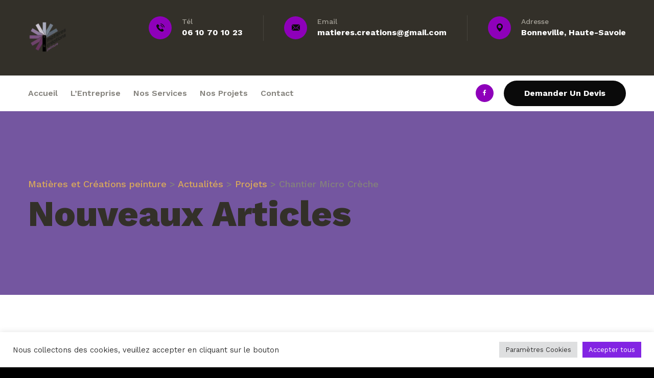

--- FILE ---
content_type: text/html; charset=UTF-8
request_url: https://matieres-creations-peinture.fr/chantier-micro-creche/
body_size: 16467
content:
<!doctype html>
<html lang="fr-FR">

<head>
	<meta charset="UTF-8">
	<meta http-equiv="X-UA-Compatible" content="IE=edge">
	<meta name="viewport" content="width=device-width, initial-scale=1.0, maximum-scale=1.0, user-scalable=0">
	<link rel="profile" href="https://gmpg.org/xfn/11">
	<meta name='robots' content='index, follow, max-image-preview:large, max-snippet:-1, max-video-preview:-1' />

	<!-- This site is optimized with the Yoast SEO plugin v17.2 - https://yoast.com/wordpress/plugins/seo/ -->
	<title>Chantier Micro Crèche - Matières et Créations peinture</title>
	<link rel="canonical" href="https://matieres-creations-peinture.fr/chantier-micro-creche/" />
	<meta property="og:locale" content="fr_FR" />
	<meta property="og:type" content="article" />
	<meta property="og:title" content="Chantier Micro Crèche - Matières et Créations peinture" />
	<meta property="og:description" content="Démarrage de chantier : Création complète d’une micro Crèche à Scionzier. Travaux réalisés : faux plafond &#8211; cloisons en placo-plâtre &#8211; pose des dalles PVC &#8211; mise en peinture complète de la crèche. Merci à Ô P’tit Môme pour leur confiance . Merci aussi à l’entreprise COSTE SARL pour la pose des faux plafonds et [&hellip;]" />
	<meta property="og:url" content="https://matieres-creations-peinture.fr/chantier-micro-creche/" />
	<meta property="og:site_name" content="Matières et Créations peinture" />
	<meta property="article:published_time" content="2021-12-16T12:17:20+00:00" />
	<meta property="article:modified_time" content="2021-12-16T12:21:16+00:00" />
	<meta property="og:image" content="https://matieres-creations-peinture.fr/wp-content/uploads/2021/11/241957794_382136406862983_5876528324071088578_n.jpg" />
	<meta property="og:image:width" content="2048" />
	<meta property="og:image:height" content="1536" />
	<meta name="twitter:card" content="summary_large_image" />
	<meta name="twitter:label1" content="Écrit par" />
	<meta name="twitter:data1" content="Matières Créations Peinture" />
	<meta name="twitter:label2" content="Durée de lecture est." />
	<meta name="twitter:data2" content="1 minute" />
	<script type="application/ld+json" class="yoast-schema-graph">{"@context":"https://schema.org","@graph":[{"@type":"WebSite","@id":"https://matieres-creations-peinture.fr/#website","url":"https://matieres-creations-peinture.fr/","name":"Mati\u00e8res et Cr\u00e9ations peinture","description":"Votre peintre en b\u00e2timent","potentialAction":[{"@type":"SearchAction","target":{"@type":"EntryPoint","urlTemplate":"https://matieres-creations-peinture.fr/?s={search_term_string}"},"query-input":"required name=search_term_string"}],"inLanguage":"fr-FR"},{"@type":"ImageObject","@id":"https://matieres-creations-peinture.fr/chantier-micro-creche/#primaryimage","inLanguage":"fr-FR","url":"https://matieres-creations-peinture.fr/wp-content/uploads/2021/11/241957794_382136406862983_5876528324071088578_n.jpg","contentUrl":"https://matieres-creations-peinture.fr/wp-content/uploads/2021/11/241957794_382136406862983_5876528324071088578_n.jpg","width":2048,"height":1536},{"@type":"WebPage","@id":"https://matieres-creations-peinture.fr/chantier-micro-creche/#webpage","url":"https://matieres-creations-peinture.fr/chantier-micro-creche/","name":"Chantier Micro Cr\u00e8che - Mati\u00e8res et Cr\u00e9ations peinture","isPartOf":{"@id":"https://matieres-creations-peinture.fr/#website"},"primaryImageOfPage":{"@id":"https://matieres-creations-peinture.fr/chantier-micro-creche/#primaryimage"},"datePublished":"2021-12-16T12:17:20+00:00","dateModified":"2021-12-16T12:21:16+00:00","author":{"@id":"https://matieres-creations-peinture.fr/#/schema/person/4e4ae2aa770eb86b2fe37fe935c6af63"},"breadcrumb":{"@id":"https://matieres-creations-peinture.fr/chantier-micro-creche/#breadcrumb"},"inLanguage":"fr-FR","potentialAction":[{"@type":"ReadAction","target":["https://matieres-creations-peinture.fr/chantier-micro-creche/"]}]},{"@type":"BreadcrumbList","@id":"https://matieres-creations-peinture.fr/chantier-micro-creche/#breadcrumb","itemListElement":[{"@type":"ListItem","position":1,"name":"Home","item":"https://matieres-creations-peinture.fr/"},{"@type":"ListItem","position":2,"name":"Actualit\u00e9s","item":"https://matieres-creations-peinture.fr/blog/"},{"@type":"ListItem","position":3,"name":"Chantier Micro Cr\u00e8che"}]},{"@type":"Person","@id":"https://matieres-creations-peinture.fr/#/schema/person/4e4ae2aa770eb86b2fe37fe935c6af63","name":"Mati\u00e8res Cr\u00e9ations Peinture","image":{"@type":"ImageObject","@id":"https://matieres-creations-peinture.fr/#personlogo","inLanguage":"fr-FR","url":"https://secure.gravatar.com/avatar/d02e9b333f25150bb7887a5ae98eb4f7?s=96&d=mm&r=g","contentUrl":"https://secure.gravatar.com/avatar/d02e9b333f25150bb7887a5ae98eb4f7?s=96&d=mm&r=g","caption":"Mati\u00e8res Cr\u00e9ations Peinture"},"sameAs":["http://matieres-creations-peinture.fr"],"url":"https://matieres-creations-peinture.fr/author/florian-motasimao/"}]}</script>
	<!-- / Yoast SEO plugin. -->


<link rel='dns-prefetch' href='//fonts.googleapis.com' />
<link rel='dns-prefetch' href='//s.w.org' />
<link rel="alternate" type="application/rss+xml" title="Matières et Créations peinture &raquo; Flux" href="https://matieres-creations-peinture.fr/feed/" />
<link rel="alternate" type="application/rss+xml" title="Matières et Créations peinture &raquo; Flux des commentaires" href="https://matieres-creations-peinture.fr/comments/feed/" />
<link rel="alternate" type="application/rss+xml" title="Matières et Créations peinture &raquo; Chantier Micro Crèche Flux des commentaires" href="https://matieres-creations-peinture.fr/chantier-micro-creche/feed/" />
		<script type="text/javascript">
			window._wpemojiSettings = {"baseUrl":"https:\/\/s.w.org\/images\/core\/emoji\/13.0.1\/72x72\/","ext":".png","svgUrl":"https:\/\/s.w.org\/images\/core\/emoji\/13.0.1\/svg\/","svgExt":".svg","source":{"concatemoji":"https:\/\/matieres-creations-peinture.fr\/wp-includes\/js\/wp-emoji-release.min.js?ver=5.7.14"}};
			!function(e,a,t){var n,r,o,i=a.createElement("canvas"),p=i.getContext&&i.getContext("2d");function s(e,t){var a=String.fromCharCode;p.clearRect(0,0,i.width,i.height),p.fillText(a.apply(this,e),0,0);e=i.toDataURL();return p.clearRect(0,0,i.width,i.height),p.fillText(a.apply(this,t),0,0),e===i.toDataURL()}function c(e){var t=a.createElement("script");t.src=e,t.defer=t.type="text/javascript",a.getElementsByTagName("head")[0].appendChild(t)}for(o=Array("flag","emoji"),t.supports={everything:!0,everythingExceptFlag:!0},r=0;r<o.length;r++)t.supports[o[r]]=function(e){if(!p||!p.fillText)return!1;switch(p.textBaseline="top",p.font="600 32px Arial",e){case"flag":return s([127987,65039,8205,9895,65039],[127987,65039,8203,9895,65039])?!1:!s([55356,56826,55356,56819],[55356,56826,8203,55356,56819])&&!s([55356,57332,56128,56423,56128,56418,56128,56421,56128,56430,56128,56423,56128,56447],[55356,57332,8203,56128,56423,8203,56128,56418,8203,56128,56421,8203,56128,56430,8203,56128,56423,8203,56128,56447]);case"emoji":return!s([55357,56424,8205,55356,57212],[55357,56424,8203,55356,57212])}return!1}(o[r]),t.supports.everything=t.supports.everything&&t.supports[o[r]],"flag"!==o[r]&&(t.supports.everythingExceptFlag=t.supports.everythingExceptFlag&&t.supports[o[r]]);t.supports.everythingExceptFlag=t.supports.everythingExceptFlag&&!t.supports.flag,t.DOMReady=!1,t.readyCallback=function(){t.DOMReady=!0},t.supports.everything||(n=function(){t.readyCallback()},a.addEventListener?(a.addEventListener("DOMContentLoaded",n,!1),e.addEventListener("load",n,!1)):(e.attachEvent("onload",n),a.attachEvent("onreadystatechange",function(){"complete"===a.readyState&&t.readyCallback()})),(n=t.source||{}).concatemoji?c(n.concatemoji):n.wpemoji&&n.twemoji&&(c(n.twemoji),c(n.wpemoji)))}(window,document,window._wpemojiSettings);
		</script>
		<style type="text/css">
img.wp-smiley,
img.emoji {
	display: inline !important;
	border: none !important;
	box-shadow: none !important;
	height: 1em !important;
	width: 1em !important;
	margin: 0 .07em !important;
	vertical-align: -0.1em !important;
	background: none !important;
	padding: 0 !important;
}
</style>
	<link rel='stylesheet' id='litespeed-cache-dummy-css'  href='https://matieres-creations-peinture.fr/wp-content/plugins/litespeed-cache/assets/css/litespeed-dummy.css?ver=5.7.14' type='text/css' media='all' />
<link rel='stylesheet' id='wazors-google-fonts-css'  href='https://fonts.googleapis.com/css?display=swap&#038;family=Work+Sans:300,400,400i,500,500i,600,600i,700,700i,800,800i,900,900i&#038;subset=latin,cyrillic-ext,latin-ext,cyrillic,greek-ext,greek,vietnamese' type='text/css' media='all' />
<link rel='stylesheet' id='wp-block-library-css'  href='https://matieres-creations-peinture.fr/wp-includes/css/dist/block-library/style.min.css?ver=5.7.14' type='text/css' media='all' />
<link rel='stylesheet' id='contact-form-7-css'  href='https://matieres-creations-peinture.fr/wp-content/plugins/contact-form-7/includes/css/styles.css?ver=5.4.1' type='text/css' media='all' />
<link rel='stylesheet' id='cookie-law-info-css'  href='https://matieres-creations-peinture.fr/wp-content/plugins/cookie-law-info/public/css/cookie-law-info-public.css?ver=2.0.7' type='text/css' media='all' />
<link rel='stylesheet' id='cookie-law-info-gdpr-css'  href='https://matieres-creations-peinture.fr/wp-content/plugins/cookie-law-info/public/css/cookie-law-info-gdpr.css?ver=2.0.7' type='text/css' media='all' />
<link rel='stylesheet' id='wazors-blog-section-css'  href='https://matieres-creations-peinture.fr/wp-content/themes/wazors/assets/css/blog-section.css?ver=1768552633' type='text/css' media='all' />
<link rel='stylesheet' id='aos-css'  href='https://matieres-creations-peinture.fr/wp-content/themes/wazors/assets/css/aos.css?ver=1768552633' type='text/css' media='all' />
<link rel='stylesheet' id='bootstrap-css'  href='https://matieres-creations-peinture.fr/wp-content/themes/wazors/assets/css/bootstrap.css?ver=1768552633' type='text/css' media='all' />
<link rel='stylesheet' id='animate-css'  href='https://matieres-creations-peinture.fr/wp-content/themes/wazors/assets/css/animate.css?ver=1768552633' type='text/css' media='all' />
<link rel='stylesheet' id='custom-animate-css'  href='https://matieres-creations-peinture.fr/wp-content/themes/wazors/assets/css/custom-animate.css?ver=1768552633' type='text/css' media='all' />
<link rel='stylesheet' id='flaticon-css'  href='https://matieres-creations-peinture.fr/wp-content/themes/wazors/assets/css/flaticon.css?ver=1768552633' type='text/css' media='all' />
<link rel='stylesheet' id='font-awesome-css'  href='https://matieres-creations-peinture.fr/wp-content/plugins/elementor/assets/lib/font-awesome/css/font-awesome.min.css?ver=4.7.0' type='text/css' media='all' />
<link rel='stylesheet' id='owl-css'  href='https://matieres-creations-peinture.fr/wp-content/themes/wazors/assets/css/owl.css?ver=1768552633' type='text/css' media='all' />
<link rel='stylesheet' id='magnific-popup-css'  href='https://matieres-creations-peinture.fr/wp-content/themes/wazors/assets/css/magnific-popup.css?ver=1768552633' type='text/css' media='all' />
<link rel='stylesheet' id='scrollbar-css'  href='https://matieres-creations-peinture.fr/wp-content/themes/wazors/assets/css/scrollbar.css?ver=1768552633' type='text/css' media='all' />
<link rel='stylesheet' id='hiddenbar-css'  href='https://matieres-creations-peinture.fr/wp-content/themes/wazors/assets/css/hiddenbar.css?ver=1768552633' type='text/css' media='all' />
<link rel='stylesheet' id='wazors-theme-color-css'  href='https://matieres-creations-peinture.fr/wp-content/themes/wazors/assets/css/color.css?ver=1768552633' type='text/css' media='all' />
<link rel='stylesheet' id='wazors-theme-style-css'  href='https://matieres-creations-peinture.fr/wp-content/themes/wazors/assets/css/style.css?ver=1768552633' type='text/css' media='all' />
<style id='wazors-theme-style-inline-css' type='text/css'>

.scroll-top{
background: #0A0A0A;
}

.scroll-top:hover{
background: #8E00BA;
}


/***
=====================================================
Theme Main Color Css
=====================================================
***/
.thm-clr,
.main-menu .navigation>li:hover>a,
.main-menu .navigation>li.current>a,
.main-menu .navigation>li>ul>li>a:hover,
.main-menu .navigation> li> ul> li:hover> a,
.main-menu .navigation> li> ul> li> ul> li> a:hover,
.main-menu .navigation> li> .megamenu li:hover a,
.main-menu.style2 .navigation>li:hover>a,
.main-menu.style2 .navigation>li.current>a,
.main-slider .content h5,
.main-menu .navigation> li> ul> li.dropdown> a:after,
.mobile-menu .navigation li.current > a,
.mobile-menu .navigation li > a:hover,
.outer-search-box-style1 .seach-toggle:hover,
.outer-search-box-style1 .seach-toggle.active,
.sticky-header .main-menu .navigation>li:hover>a,
.sticky-header .main-menu .navigation>li.current>a,
.about-style1-content-box .inner-content ul li span,
.about-style1-content-box .inner-content .bottom-box .title h3,
.single-featured-style1 .img-holder .title a:hover,
.recent-project-title:before,
.single-testimonial-style1 .client-info .title-box span,
.testimonial-style2-image-box .bg-box:before,
.single-blog-style1 .text-holder .meta-info li span:before,
.single-blog-style1 .text-holder .blog-title a:hover,
.single-fact-counter .count-box .icon,
.single-footer-widget .footer-contact-info ul li .title p a:hover,
.welcome-style1-content-box .inner-content .bottom-box h3 a,
.single-featured-style2 .icon,
.single-service-style1.style1instyle2 .text-holder h3 a:hover,
.team-social-link ul li a:hover,
.project-complected-box .title h2,
.about-style2-content-box .inner-content .title h3,
.about-style2-phone-number h3 a,
.breadcrumb-menu ul li:hover a,
.breadcrumb-menu ul li.active,
.accordion-box .accordion .accord-btn.active h4,
.sidebar-categories-box li a:before,
.sidebar-contact-info-box .icon span,
.service-details-quote-box:before,
.service-details-text-2 .text-box h3,
.service-details-text-2 .text-box ul li span,
.project-detail-main-image .project-info ul li ul li a,
.project-detail-text-2 .text-box ul li span,
.project-detail-text-3 h3,
.project-detail-text-4 h3,
.sidebar-search-box .search-form input[type="text"]:focus + button,
.sidebar-search-box .search-form button:hover,
.single-sidebar .recent-posts li .title-box h6,
.single-sidebar .tagcloud a:hover,
.tag-box .tag-list li a:hover,
.header-contact-info ul li .text h4 a:hover,
.phone-number-box .title a:hover,
.about-style1-image-box .main-image .icon-box:before,
.about-style2-image-box .main-image .icon-box:before{
color: #0A0A0A;
}

/***
=====================================================
Theme Main Background Color Css
=====================================================
***/
.thm-bgclr,
.main-menu .navigation>li>ul>li>a:before,
.main-menu .navigation> li> .megamenu li> a:before,
.scroll-top,
.btn-one.style2,
.nav-outer .mobile-nav-toggler .inner,
.main-menu .navigation>li>a:before,
.header-social-link ul li a:before,
.main-slider .content .big-title:before,
.sec-title .sub-title h3:before,
.free-estimate-box:before,
.btn-one:after,
.interior-design-tab .tab-button-column .tab-buttons li.tab-btn:hover,
.interior-design-tab .tab-button-column .tab-buttons li.tab-btn.active-btn,
.single-service-style1 .text-holder .readmore-button a:hover,
.single-blog-style1 .img-holder .date-box,
.single-fact-counter .sub-title:before,
.discover-area:before,
.single-footer-widget .title h3:before,
.phone-number-box .icon span:before,
.single-featured-style2 .icon:before,
.single-service-style1.style1instyle2:hover .text-holder .readmore-button a,
.project-style2-title-box:before,
.owl-carousel.owl-dot-style1 .owl-dots .owl-dot.active,
.single-sidebar .title h3:before,
.styled-pagination li.prev a,
.styled-pagination li.next a,
.sidebar-search-box,
.main-header .search-box-btn {
background: #0A0A0A;
}

/***
=====================================================
Theme Main Gradient Color Css
=====================================================
***/
.single-project-style1 .img-holder:before {
background: rgba(99,120,238,0);/* Old Browsers */
background: -moz-linear-gradient(top, rgba(99,120,238,0) 0%, rgba(241,111,92,0) 0%, rgba(248,80,50,0) 0%,
rgba(248,80,50,0) 0%, rgba(248,80,50,0) 0%, rgba(246,41,12,0) 0%, rgba(225,52,44,0) 14%,
		#8E00BA 100%); /*
FF3.6+ */
background: -webkit-gradient(left top, left bottom, color-stop(0%, rgba(99,120,238,0)), color-stop(0%,
rgba(241,111,92,0)), color-stop(0%, rgba(248,80,50,0)), color-stop(0%, rgba(248,80,50,0)), color-stop(0%,
rgba(248,80,50,0)), color-stop(0%, rgba(246,41,12,0)), color-stop(14%, rgba(225,52,44,0)), color-stop(100%,
		#8E00BA));/* Chrome, Safari4+ */
background: -webkit-linear-gradient(top, rgba(99,120,238,0) 0%, rgba(241,111,92,0) 0%, rgba(248,80,50,0) 0%,
rgba(248,80,50,0) 0%, rgba(248,80,50,0) 0%, rgba(246,41,12,0) 0%, rgba(225,52,44,0) 14%,
		#8E00BA 100%); /*
Chrome10+,Safari5.1+ */
background: -o-linear-gradient(top, rgba(99,120,238,0) 0%, rgba(241,111,92,0) 0%, rgba(248,80,50,0) 0%,
rgba(248,80,50,0) 0%, rgba(248,80,50,0) 0%, rgba(246,41,12,0) 0%, rgba(225,52,44,0) 14%,
		#8E00BA 100%); /*
Opera 11.10+ */
background: -ms-linear-gradient(top, rgba(99,120,238,0) 0%, rgba(241,111,92,0) 0%, rgba(248,80,50,0) 0%,
rgba(248,80,50,0) 0%, rgba(248,80,50,0) 0%, rgba(246,41,12,0) 0%, rgba(225,52,44,0) 14%,
		#8E00BA 100%); /* IE
10+ */
background: linear-gradient(to bottom, rgba(99,120,238,0) 0%, rgba(241,111,92,0) 0%, rgba(248,80,50,0) 0%,
rgba(248,80,50,0) 0%, rgba(248,80,50,0) 0%, rgba(246,41,12,0) 0%, rgba(225,52,44,0) 14%,
		#8E00BA 100%);/* W3C
*/
filter: progid:DXImageTransform.Microsoft.gradient( startColorstr='#8E00BA',
endColorstr='#8E00BA', GradientType=0 );/*
IE6-9 */
}

/***
=====================================================
Theme Main Border Color Css
=====================================================
***/
.mobile-menu .navigation li > a:before {
border-left: 5px solid #0A0A0A;
}

.btn-one.style2:after ,
.header-contact-info ul li .icon span:before,
.header-left-style2 .logo,
.header-right-style2 .header-social-link ul li a,
.interior-design-area:before,
.subscribe-form input[type="email"],
.subscribe-box .header-social-link ul li a,
.footer-bottom,
.base-theme header.main-header.header-style-two
{
background: #8E00BA;
}

		
</style>
<link rel='stylesheet' id='wazors-style-css'  href='https://matieres-creations-peinture.fr/wp-content/themes/wazors/style.css?ver=1768552633' type='text/css' media='all' />
<link rel='stylesheet' id='theme-style-css'  href='https://matieres-creations-peinture.fr/wp-content/themes/wazors/assets/css/theme-style.css?ver=1768552633' type='text/css' media='all' />
<link rel='stylesheet' id='wazors-responsive-css'  href='https://matieres-creations-peinture.fr/wp-content/themes/wazors/assets/css/responsive.css?ver=1768552633' type='text/css' media='all' />
<link rel='stylesheet' id='wazors-icomoon-css'  href='https://matieres-creations-peinture.fr/wp-content/themes/wazors/assets/css/icomoon.css?ver=1768552633' type='text/css' media='all' />
<script type='text/javascript' src='https://matieres-creations-peinture.fr/wp-includes/js/jquery/jquery.min.js?ver=3.5.1' id='jquery-core-js'></script>
<script type='text/javascript' src='https://matieres-creations-peinture.fr/wp-includes/js/jquery/jquery-migrate.min.js?ver=3.3.2' id='jquery-migrate-js'></script>
<script type='text/javascript' id='cookie-law-info-js-extra'>
/* <![CDATA[ */
var Cli_Data = {"nn_cookie_ids":[],"cookielist":[],"non_necessary_cookies":[],"ccpaEnabled":"","ccpaRegionBased":"","ccpaBarEnabled":"","strictlyEnabled":["necessary","obligatoire"],"ccpaType":"gdpr","js_blocking":"1","custom_integration":"","triggerDomRefresh":"","secure_cookies":""};
var cli_cookiebar_settings = {"animate_speed_hide":"500","animate_speed_show":"500","background":"#FFF","border":"#b1a6a6c2","border_on":"","button_1_button_colour":"#61a229","button_1_button_hover":"#4e8221","button_1_link_colour":"#fff","button_1_as_button":"1","button_1_new_win":"","button_2_button_colour":"#333","button_2_button_hover":"#292929","button_2_link_colour":"#444","button_2_as_button":"","button_2_hidebar":"","button_3_button_colour":"#dedfe0","button_3_button_hover":"#b2b2b3","button_3_link_colour":"#333333","button_3_as_button":"1","button_3_new_win":"","button_4_button_colour":"#dedfe0","button_4_button_hover":"#b2b2b3","button_4_link_colour":"#333333","button_4_as_button":"1","button_7_button_colour":"#8224e3","button_7_button_hover":"#681db6","button_7_link_colour":"#fff","button_7_as_button":"1","button_7_new_win":"","font_family":"inherit","header_fix":"","notify_animate_hide":"1","notify_animate_show":"","notify_div_id":"#cookie-law-info-bar","notify_position_horizontal":"right","notify_position_vertical":"bottom","scroll_close":"","scroll_close_reload":"","accept_close_reload":"","reject_close_reload":"","showagain_tab":"","showagain_background":"#fff","showagain_border":"#000","showagain_div_id":"#cookie-law-info-again","showagain_x_position":"100px","text":"#333333","show_once_yn":"","show_once":"10000","logging_on":"","as_popup":"","popup_overlay":"1","bar_heading_text":"","cookie_bar_as":"banner","popup_showagain_position":"bottom-right","widget_position":"left"};
var log_object = {"ajax_url":"https:\/\/matieres-creations-peinture.fr\/wp-admin\/admin-ajax.php"};
/* ]]> */
</script>
<script type='text/javascript' src='https://matieres-creations-peinture.fr/wp-content/plugins/cookie-law-info/public/js/cookie-law-info-public.js?ver=2.0.7' id='cookie-law-info-js'></script>
<link rel="https://api.w.org/" href="https://matieres-creations-peinture.fr/wp-json/" /><link rel="alternate" type="application/json" href="https://matieres-creations-peinture.fr/wp-json/wp/v2/posts/2252" /><link rel="EditURI" type="application/rsd+xml" title="RSD" href="https://matieres-creations-peinture.fr/xmlrpc.php?rsd" />
<link rel="wlwmanifest" type="application/wlwmanifest+xml" href="https://matieres-creations-peinture.fr/wp-includes/wlwmanifest.xml" /> 
<meta name="generator" content="WordPress 5.7.14" />
<link rel='shortlink' href='https://matieres-creations-peinture.fr/?p=2252' />
<link rel="alternate" type="application/json+oembed" href="https://matieres-creations-peinture.fr/wp-json/oembed/1.0/embed?url=https%3A%2F%2Fmatieres-creations-peinture.fr%2Fchantier-micro-creche%2F" />
<link rel="alternate" type="text/xml+oembed" href="https://matieres-creations-peinture.fr/wp-json/oembed/1.0/embed?url=https%3A%2F%2Fmatieres-creations-peinture.fr%2Fchantier-micro-creche%2F&#038;format=xml" />
<meta name="framework" content="Redux 4.1.26" />
<style type="text/css" media="all">

</style>
<link rel="pingback" href="https://matieres-creations-peinture.fr/xmlrpc.php"><style type="text/css">.recentcomments a{display:inline !important;padding:0 !important;margin:0 !important;}</style><style type="text/css" id="custom-background-css">
body.custom-background { background-color: #000000; }
</style>
	<link rel="icon" href="https://matieres-creations-peinture.fr/wp-content/uploads/2021/05/cropped-cropped-logo-32x32.png" sizes="32x32" />
<link rel="icon" href="https://matieres-creations-peinture.fr/wp-content/uploads/2021/05/cropped-cropped-logo-192x192.png" sizes="192x192" />
<link rel="apple-touch-icon" href="https://matieres-creations-peinture.fr/wp-content/uploads/2021/05/cropped-cropped-logo-180x180.png" />
<meta name="msapplication-TileImage" content="https://matieres-creations-peinture.fr/wp-content/uploads/2021/05/cropped-cropped-logo-270x270.png" />
		<style type="text/css" id="wp-custom-css">
			footer{
	overflow:hidden;
}
#wpadminbar {
	z-index:999999999999;
}
section.breadcrumb-area.page-breadcrumb {
    background-size: cover;
    background-repeat: no-repeat;
    background-position: center;
}
figure {
	margin:unset;
}
.outer-box > .outer-box .single-comment-box {
	margin-left:20px;
}
.logged-in-as{
	margin-bottom:30px;
}
.add-comment-box .title,
.comment-box .title{
	padding-bottom:20px;
	
}
.comment-box .title h3{
	display: flex;
  justify-content: space-between;
}
.comment-box .title h3 a{
	position: relative;
  display: inline-block;
  padding: 0 20px;
  color: #ffffff;
  font-size: 14px;
  line-height: 40px;
  font-weight: 600;
  border-radius: 5px;
	background: #d9a95b;
}
.comment-box .comment-respond
{
	margin-bottom:40px;
}

.single-sidebar ul li.current:before {
	transform: perspective(400px) scaleX(1);
}

@media only screen and (max-width: 1199px){
.project-style1-area .auto-container-box .col-md-6 {
    max-width: 470px;
    width: 100%;
    float: none;
    margin: 0 auto 30px;
}
}
@media only screen and (max-width: 991px){
	.service-sidebar {
    padding-top: 100px;
}
}

.fa-facebook:before {
    content: "\f09a";
	color: #FFFFFF;
}
.header-social-link ul li a {background-color :#8E00BA;


		</style>
		<style id="wazors_options-dynamic-css" title="dynamic-css" class="redux-options-output">.blog-breadcrumb{background-color:transparent;background-repeat:repeat;background-attachment:scroll;background-position:center center;background-size:contain;}.blog-single-breadcrumb{background-color:#7456a0;}</style></head>

<body class="post-template-default single single-post postid-2252 single-format-standard custom-background wp-custom-logo  elementor-default elementor-kit-1198">
					

	

<header class="main-header header-style-one">
	<!--Start Header Top-->
	<div class="header-top">
		<div class="auto-container">
			<div class="outer-box clearfix">

				<div class="header-top-left pull-left">
					<div class="logo-box pull-left">
	<figure class="logo">
		<a href="https://matieres-creations-peinture.fr/" class="custom-logo-link" rel="home"><img width="76" height="76" src="https://matieres-creations-peinture.fr/wp-content/uploads/2021/05/cropped-cropped-cropped-cropped-cropped-cropped-cropped-logo-e1620638349447.png" class="custom-logo" alt="Matières et Créations peinture" /></a>	</figure>
</div>
						</div>
				<div class="header-top-right pull-right">
					<div class="header-contact-info clearfix">
						<ul class="clearfix">
							<li>
								<div class="icon">
									<span class="flaticon-telephone thm-clr"></span>
								</div>
								<div class="text">
									<p>Tél</p>
									<h4><a
											href="tel:06 10 70 10 23">06 10 70 10 23</a>
									</h4>
								</div>
							</li>
							<li>
								<div class="icon">
									<span class="flaticon-email thm-clr"></span>
								</div>
								<div class="text">
									<p>Email</p>
									<h4><a
											href="mailto:matieres.creations@gmail.com ">matieres.creations@gmail.com </a>
									</h4>
								</div>
							</li>
							<li>
								<div class="icon">
									<span class="flaticon-pin-1 thm-clr"></span>
								</div>
								<div class="text">
									<p>Adresse</p>
									<h4>Bonneville, Haute-Savoie</h4>
								</div>
							</li>
						</ul>
					</div>
				</div>

			</div>
		</div>
	</div>
	<!--End header Top-->

	<div class="header">
		<div class="auto-container">
			<div class="outer-box clearfix">
				<!--Start Header Left-->
				<div class="header-left clearfix pull-left">
					<div class="nav-outer clearfix">
						<!--Mobile Navigation Toggler-->
						<div class="mobile-nav-toggler">
							<div class="inner">
								<span class="icon-bar"></span>
								<span class="icon-bar"></span>
								<span class="icon-bar"></span>
							</div>
						</div>

						<!-- Main Menu -->
						<nav class="main-menu style1 navbar-expand-md navbar-light">
	<div class="collapse navbar-collapse show clearfix" id="navbarSupportedContent">
		<ul id="menu-link" class="navigation clearfix"><li id="menu-item-1286" class="menu-item menu-item-type-post_type menu-item-object-page menu-item-home menu-item-1286"><a href="https://matieres-creations-peinture.fr/">Accueil</a></li>
<li id="menu-item-1314" class="menu-item menu-item-type-post_type menu-item-object-page menu-item-1314"><a href="https://matieres-creations-peinture.fr/entreprise/">L&#8217;Entreprise</a></li>
<li id="menu-item-1310" class="menu-item menu-item-type-post_type menu-item-object-page menu-item-1310"><a href="https://matieres-creations-peinture.fr/services/">Nos services</a></li>
<li id="menu-item-1741" class="menu-item menu-item-type-post_type menu-item-object-page menu-item-1741"><a href="https://matieres-creations-peinture.fr/projets/">Nos projets</a></li>
<li id="menu-item-1655" class="menu-item menu-item-type-post_type menu-item-object-page menu-item-1655"><a href="https://matieres-creations-peinture.fr/contact/">Contact</a></li>
</ul>	</div>
</nav>
								<!-- Main Menu End-->

					</div>

				</div>
				<!--End Header Left-->

				<!--Start Header Right-->
				<div class="header-right pull-right clearfix">
										<div class="header-social-link">
						<ul>
							<li>
                                <a href="https://www.facebook.com/Mati%C3%A9res-et-Cr%C3%A9ations-Peinture-107101291096704/"><i class="fa fa-facebook"></i></a> 
                            </li>
               
                						</ul>
					</div>
										<div class="button">
						<a class="btn-one style2" href="https://matieres-creations-peinture.fr/contact"><span
								class="txt">Demander un devis</span></a>
					</div>
				</div>
				<!--End Header Right-->

			</div>
		</div>
	</div>
	<!--End header -->

		<!--Sticky Header-->
	<div class="sticky-header">
		<div class="container">
			<div class="clearfix">
				<!--Logo-->
				<div class="logo-box pull-left">
	<figure class="logo">
		<a href="https://matieres-creations-peinture.fr/" class="custom-logo-link" rel="home"><img width="76" height="76" src="https://matieres-creations-peinture.fr/wp-content/uploads/2021/05/cropped-cropped-cropped-cropped-cropped-cropped-cropped-logo-e1620638349447.png" class="custom-logo" alt="Matières et Créations peinture" /></a>	</figure>
</div>
						<!--Right Col-->
				<div class="right-col float-right">
					<!-- Main Menu -->
					<nav class="main-menu clearfix">
						<!--Keep This Empty / Menu will come through Javascript-->

					</nav>
				</div>
			</div>
		</div>
	</div>
	<!--End Sticky Header-->
	

</header>
	
<!-- Mobile Menu  -->
<div class="mobile-menu">
	<div class="menu-backdrop"></div>
	<div class="close-btn"><i class="icon flaticon-multiply"></i></div>

	<nav class="menu-box">
		<div class="nav-logo">
						<a href="https://matieres-creations-peinture.fr/"><img
					src="https://matieres-creations-peinture.fr/wp-content/uploads/2021/05/cropped-cropped-logo-e1620638315864.png"
					alt="Logo"></a>
					</div>
		<div class="menu-outer">
			<!--Here Menu Will Come Automatically Via Javascript / Same Menu as in Header-->
		</div>
						<div class="social-links">
			<ul class="clearfix">
				<li>
                                <a href="#"><i class="fa fa-facebook"></i></a> 
                            </li>			</ul>
		</div>
			</nav>
</div><!-- End Mobile Menu -->

									

<!--Start breadcrumb area-->
<section
	class="breadcrumb-area blog-single-breadcrumb  breadcrumb-class-with-header-one">
	<div class="container">
		<div class="row">
			<div class="col-xl-12">
				<div class="inner-content clearfix">
										<div class="breadcrumb-menu wow slideInDown animated" data-wow-delay="0.3s"
						data-wow-duration="1500ms">
						<ul class="clearfix">
							<!-- Breadcrumb NavXT 6.2.0 -->
<span property="itemListElement" typeof="ListItem"><a property="item" typeof="WebPage" title="Go to Matières et Créations peinture." href="https://matieres-creations-peinture.fr" class="home"><span property="name">Matières et Créations peinture</span></a><meta property="position" content="1"></span> &gt; <span property="itemListElement" typeof="ListItem"><a property="item" typeof="WebPage" title="Go to Actualités." href="https://matieres-creations-peinture.fr/blog/" class="post-root post post-post"><span property="name">Actualités</span></a><meta property="position" content="2"></span> &gt; <span property="itemListElement" typeof="ListItem"><a property="item" typeof="WebPage" title="Go to the Projets category archives." href="https://matieres-creations-peinture.fr/category/uncategorized/" class="taxonomy category"><span property="name">Projets</span></a><meta property="position" content="3"></span> &gt; Chantier Micro Crèche						</ul>
					</div>
										<div class="title wow slideInUp animated" data-wow-delay="0.3s" data-wow-duration="1500ms">
						<h2>Nouveaux Articles</h2>
					</div>
				</div>
			</div>
		</div>
	</div>
</section>
<!--End breadcrumb area-->



					<!-- sidebar-page-container -->
<section id="blog-area" class="blog-single-area ">
	<div class="container">
		<div class="row">
			<div class="col-xl-8 col-lg-7">
				<div class="blog-posts">
					<div
	class="single-blog-style1 blog-page1   ">
		<div class="img-holder">
		<div class="inner">
						<img width="2048" height="1536" src="https://matieres-creations-peinture.fr/wp-content/uploads/2021/11/241957794_382136406862983_5876528324071088578_n.jpg" class="attachment-post-thumbnail size-post-thumbnail wp-post-image" alt="" loading="lazy" />			<div class="date-box">
				<h5> <time class="entry-date published" datetime="2021-12-16T13:17:20+01:00">16 décembre 2021</time></h5>
			</div>
		</div>
	</div>
			<div class="text-holder ">
		<ul class="meta-info">
			<li><span class="flaticon-user-1"></span><a class="url fn n" href="https://matieres-creations-peinture.fr/author/florian-motasimao/">By Matières Créations Peinture</a></li>
			<li><span class="flaticon-speech-bubble-comment"></span><a href="https://matieres-creations-peinture.fr/chantier-micro-creche/#respond" >0 Comment</a></li>
		</ul>
		<h3 class="blog-title">Chantier Micro Crèche</h3>		<div class="text">
			
<p>Démarrage de chantier : </p>



<p>Création complète d’une micro Crèche à Scionzier.</p>



<p>Travaux réalisés : faux plafond &#8211; cloisons en placo-plâtre &#8211; pose des dalles PVC &#8211; mise en peinture complète de la crèche. </p>



<p>Merci à Ô P’tit Môme pour leur confiance . </p>



<p>Merci aussi à l’entreprise COSTE SARL pour la pose des faux plafonds et du placo-plâtre.</p>
					</div>
	</div>
</div>
<div class="add-comment-box null-com">
			<div id="respond" class="comment-respond">
		<div class="title"><h3>Post Comment <small><a rel="nofollow" id="cancel-comment-reply-link" href="/chantier-micro-creche/#respond" style="display:none;">Cancel Reply</a></small></h3></div><form action="https://matieres-creations-peinture.fr/wp-comments-post.php" method="post" id="commentform" class="comment-form default-form" novalidate><p class="email-not-publish">Your email address will not be published.<span class="required">*</span></p><div class="row clearfix"><div class="col-lg-6 col-md-6 col-sm-12 form-group"><input id="author"  name="author" placeholder="Your Name *" type="text" value="" size="30" aria-required='true' /></div>
<div class="col-lg-6 col-md-6 col-sm-12 form-group"><input id="email" name="email" type="text"  placeholder="Email address *" value="" size="30" aria-required='true' /></div>
<div class="col-lg-12 col-md-12 col-sm-12 form-group"><textarea id="comment" name="comment" placeholder="Write your comment *"  ></textarea></div><div class="col-lg-12 col-md-12 col-sm-12 form-group message-btn"><button type="submit" name="submit" id="submit" class="submit btn-one"><span class="txt">Submit now</span></button> <input type='hidden' name='comment_post_ID' value='2252' id='comment_post_ID' />
<input type='hidden' name='comment_parent' id='comment_parent' value='0' />
</div></div></form>	</div><!-- #respond -->
	</div>
				</div>
			</div>
			
							<div class="col-xl-4 col-lg-5 col-md-9 col-sm-12">
					<div class="sidebar-wrapper">
				
	
		<div id="recent-posts-2" class="single-sidebar wow fadeInUp animated widget_recent_entries" data-wow-delay="0.2s" data-wow-duration="1200ms">
		<div class="title"><h3>Articles récents</h3></div>
		<ul>
											<li>
					<a href="https://matieres-creations-peinture.fr/peinture-maison-neuve/">Peinture Maison Neuve</a>
									</li>
											<li>
					<a href="https://matieres-creations-peinture.fr/peinture-appartement/">Peinture Appartement</a>
									</li>
											<li>
					<a href="https://matieres-creations-peinture.fr/chantier-micro-creche/" aria-current="page">Chantier Micro Crèche</a>
									</li>
					</ul>

		</div><div id="recent-comments-2" class="single-sidebar wow fadeInUp animated widget_recent_comments" data-wow-delay="0.2s" data-wow-duration="1200ms"><div class="title"><h3>Commentaires récents</h3></div><ul id="recentcomments"></ul></div>			<div id="recent_posts_sidebar-1" class="single-sidebar wow fadeInUp animated sidebar-post sidebar-widget post-widget" data-wow-delay="0.2s" data-wow-duration="1200ms">			<div class="title"><h3>Articles Populaires</h3></div>



<!-- Recent Post -->
<ul class="recent-posts">
				<li>

						<div class="inner ">
							<div class="img-box">
					<img width="80" height="80" src="https://matieres-creations-peinture.fr/wp-content/uploads/2021/12/244626954_398060675270556_3454468893626806446_n-80x80.jpg" class="attachment-wazors-recent-post-size size-wazors-recent-post-size wp-post-image" alt="" loading="lazy" />				<div class="overlay-content">
					<a href="https://matieres-creations-peinture.fr/peinture-maison-neuve/"><i class="fa fa-link" aria-hidden="true"></i></a>
				</div>
			</div>
								<div class="title-box">
				<h4><a href="https://matieres-creations-peinture.fr/peinture-maison-neuve/">Peinture Maison Neuve</a></h4>
								<h6> <time class="entry-date published" datetime="2021-12-16T13:26:40+01:00">16 décembre 2021</time></h6>
							</div>
		</div>
	</li>
		<li>

						<div class="inner ">
							<div class="img-box">
					<img width="80" height="80" src="https://matieres-creations-peinture.fr/wp-content/uploads/2021/11/249878369_411643920578898_8143654126854903426_n-80x80.jpg" class="attachment-wazors-recent-post-size size-wazors-recent-post-size wp-post-image" alt="" loading="lazy" />				<div class="overlay-content">
					<a href="https://matieres-creations-peinture.fr/peinture-appartement/"><i class="fa fa-link" aria-hidden="true"></i></a>
				</div>
			</div>
								<div class="title-box">
				<h4><a href="https://matieres-creations-peinture.fr/peinture-appartement/">Peinture Appartement</a></h4>
								<h6> <time class="entry-date published" datetime="2021-12-16T13:25:23+01:00">16 décembre 2021</time></h6>
							</div>
		</div>
	</li>
		<li>

						<div class="inner ">
							<div class="img-box">
					<img width="80" height="80" src="https://matieres-creations-peinture.fr/wp-content/uploads/2021/11/241957794_382136406862983_5876528324071088578_n-80x80.jpg" class="attachment-wazors-recent-post-size size-wazors-recent-post-size wp-post-image" alt="" loading="lazy" />				<div class="overlay-content">
					<a href="https://matieres-creations-peinture.fr/chantier-micro-creche/"><i class="fa fa-link" aria-hidden="true"></i></a>
				</div>
			</div>
								<div class="title-box">
				<h4><a href="https://matieres-creations-peinture.fr/chantier-micro-creche/">Chantier Micro Crèche</a></h4>
								<h6> <time class="entry-date published" datetime="2021-12-16T13:17:20+01:00">16 décembre 2021</time></h6>
							</div>
		</div>
	</li>
	</ul>
<!-- Recent Post -->
			</div>								</div>
				</div>
						
		</div>
	</div>
</section>
<footer class="footer-area">
	<div class="footer-bottom">
		<div class="container">
			<div class="outer-box">
				<div class="copyright-text">
					<p>
						By Arve webdesign					</p>
				</div>
			</div>
		</div>
	</div>
</footer>
				<!--googleoff: all--><div id="cookie-law-info-bar" data-nosnippet="true"><span><div class="cli-bar-container cli-style-v2"><div class="cli-bar-message">Nous collectons des cookies, veuillez accepter en cliquant sur le bouton</div><div class="cli-bar-btn_container"><a role='button' tabindex='0' class="medium cli-plugin-button cli-plugin-main-button cli_settings_button" style="margin:0px 5px 0px 0px;" >Paramètres Cookies</a><a id="wt-cli-accept-all-btn" tabindex="0" role='button' data-cli_action="accept_all"  class="wt-cli-element medium cli-plugin-button wt-cli-accept-all-btn cookie_action_close_header cli_action_button" >Accepter tous</a></div></div></span></div><div id="cookie-law-info-again" style="display:none;" data-nosnippet="true"><span id="cookie_hdr_showagain">Manage consent</span></div><div class="cli-modal" data-nosnippet="true" id="cliSettingsPopup" tabindex="-1" role="dialog" aria-labelledby="cliSettingsPopup" aria-hidden="true">
  <div class="cli-modal-dialog" role="document">
	<div class="cli-modal-content cli-bar-popup">
	  	<button type="button" class="cli-modal-close" id="cliModalClose">
			<svg class="" viewBox="0 0 24 24"><path d="M19 6.41l-1.41-1.41-5.59 5.59-5.59-5.59-1.41 1.41 5.59 5.59-5.59 5.59 1.41 1.41 5.59-5.59 5.59 5.59 1.41-1.41-5.59-5.59z"></path><path d="M0 0h24v24h-24z" fill="none"></path></svg>
			<span class="wt-cli-sr-only">Fermer</span>
	  	</button>
	  	<div class="cli-modal-body">
			<div class="cli-container-fluid cli-tab-container">
	<div class="cli-row">
		<div class="cli-col-12 cli-align-items-stretch cli-px-0">
			<div class="cli-privacy-overview">
				<h4>Privacy Overview</h4>				<div class="cli-privacy-content">
					<div class="cli-privacy-content-text">This website uses cookies to improve your experience while you navigate through the website. Out of these, the cookies that are categorized as necessary are stored on your browser as they are essential for the working of basic functionalities of the website. We also use third-party cookies that help us analyze and understand how you use this website. These cookies will be stored in your browser only with your consent. You also have the option to opt-out of these cookies. But opting out of some of these cookies may affect your browsing experience.</div>
				</div>
				<a class="cli-privacy-readmore"  aria-label="Voir plus" tabindex="0" role="button" data-readmore-text="Voir plus" data-readless-text="Voir moins"></a>			</div>
		</div>
		<div class="cli-col-12 cli-align-items-stretch cli-px-0 cli-tab-section-container">
												<div class="cli-tab-section">
						<div class="cli-tab-header">
							<a role="button" tabindex="0" class="cli-nav-link cli-settings-mobile" data-target="necessary" data-toggle="cli-toggle-tab">
								Necessary							</a>
							<div class="wt-cli-necessary-checkbox">
                        <input type="checkbox" class="cli-user-preference-checkbox"  id="wt-cli-checkbox-necessary" data-id="checkbox-necessary" checked="checked"  />
                        <label class="form-check-label" for="wt-cli-checkbox-necessary">Necessary</label>
                    </div>
                    <span class="cli-necessary-caption">Toujours activé</span> 						</div>
						<div class="cli-tab-content">
							<div class="cli-tab-pane cli-fade" data-id="necessary">
								<div class="wt-cli-cookie-description">
									Necessary cookies are absolutely essential for the website to function properly. These cookies ensure basic functionalities and security features of the website, anonymously.
<table class="cookielawinfo-row-cat-table cookielawinfo-winter"><thead><tr><th class="cookielawinfo-column-1">Cookie</th><th class="cookielawinfo-column-3">Durée</th><th class="cookielawinfo-column-4">Description</th></tr></thead><tbody><tr class="cookielawinfo-row"><td class="cookielawinfo-column-1">cookielawinfo-checkbox-analytics</td><td class="cookielawinfo-column-3">11 months</td><td class="cookielawinfo-column-4">This cookie is set by GDPR Cookie Consent plugin. The cookie is used to store the user consent for the cookies in the category "Analytics".</td></tr><tr class="cookielawinfo-row"><td class="cookielawinfo-column-1">cookielawinfo-checkbox-functional</td><td class="cookielawinfo-column-3">11 months</td><td class="cookielawinfo-column-4">The cookie is set by GDPR cookie consent to record the user consent for the cookies in the category "Functional".</td></tr><tr class="cookielawinfo-row"><td class="cookielawinfo-column-1">cookielawinfo-checkbox-necessary</td><td class="cookielawinfo-column-3">11 months</td><td class="cookielawinfo-column-4">This cookie is set by GDPR Cookie Consent plugin. The cookies is used to store the user consent for the cookies in the category "Necessary".</td></tr><tr class="cookielawinfo-row"><td class="cookielawinfo-column-1">cookielawinfo-checkbox-others</td><td class="cookielawinfo-column-3">11 months</td><td class="cookielawinfo-column-4">This cookie is set by GDPR Cookie Consent plugin. The cookie is used to store the user consent for the cookies in the category "Other.</td></tr><tr class="cookielawinfo-row"><td class="cookielawinfo-column-1">cookielawinfo-checkbox-performance</td><td class="cookielawinfo-column-3">11 months</td><td class="cookielawinfo-column-4">This cookie is set by GDPR Cookie Consent plugin. The cookie is used to store the user consent for the cookies in the category "Performance".</td></tr><tr class="cookielawinfo-row"><td class="cookielawinfo-column-1">viewed_cookie_policy</td><td class="cookielawinfo-column-3">11 months</td><td class="cookielawinfo-column-4">The cookie is set by the GDPR Cookie Consent plugin and is used to store whether or not user has consented to the use of cookies. It does not store any personal data.</td></tr></tbody></table>								</div>
							</div>
						</div>
					</div>
																	<div class="cli-tab-section">
						<div class="cli-tab-header">
							<a role="button" tabindex="0" class="cli-nav-link cli-settings-mobile" data-target="functional" data-toggle="cli-toggle-tab">
								Functional							</a>
							<div class="cli-switch">
                        <input type="checkbox" id="wt-cli-checkbox-functional" class="cli-user-preference-checkbox"  data-id="checkbox-functional"  />
                        <label for="wt-cli-checkbox-functional" class="cli-slider" data-cli-enable="Activé" data-cli-disable="Désactivé"><span class="wt-cli-sr-only">Functional</span></label>
                    </div>						</div>
						<div class="cli-tab-content">
							<div class="cli-tab-pane cli-fade" data-id="functional">
								<div class="wt-cli-cookie-description">
									Functional cookies help to perform certain functionalities like sharing the content of the website on social media platforms, collect feedbacks, and other third-party features.
								</div>
							</div>
						</div>
					</div>
																	<div class="cli-tab-section">
						<div class="cli-tab-header">
							<a role="button" tabindex="0" class="cli-nav-link cli-settings-mobile" data-target="performance" data-toggle="cli-toggle-tab">
								Performance							</a>
							<div class="cli-switch">
                        <input type="checkbox" id="wt-cli-checkbox-performance" class="cli-user-preference-checkbox"  data-id="checkbox-performance"  />
                        <label for="wt-cli-checkbox-performance" class="cli-slider" data-cli-enable="Activé" data-cli-disable="Désactivé"><span class="wt-cli-sr-only">Performance</span></label>
                    </div>						</div>
						<div class="cli-tab-content">
							<div class="cli-tab-pane cli-fade" data-id="performance">
								<div class="wt-cli-cookie-description">
									Performance cookies are used to understand and analyze the key performance indexes of the website which helps in delivering a better user experience for the visitors.
								</div>
							</div>
						</div>
					</div>
																	<div class="cli-tab-section">
						<div class="cli-tab-header">
							<a role="button" tabindex="0" class="cli-nav-link cli-settings-mobile" data-target="analytics" data-toggle="cli-toggle-tab">
								Analytics							</a>
							<div class="cli-switch">
                        <input type="checkbox" id="wt-cli-checkbox-analytics" class="cli-user-preference-checkbox"  data-id="checkbox-analytics"  />
                        <label for="wt-cli-checkbox-analytics" class="cli-slider" data-cli-enable="Activé" data-cli-disable="Désactivé"><span class="wt-cli-sr-only">Analytics</span></label>
                    </div>						</div>
						<div class="cli-tab-content">
							<div class="cli-tab-pane cli-fade" data-id="analytics">
								<div class="wt-cli-cookie-description">
									Analytical cookies are used to understand how visitors interact with the website. These cookies help provide information on metrics the number of visitors, bounce rate, traffic source, etc.
								</div>
							</div>
						</div>
					</div>
																	<div class="cli-tab-section">
						<div class="cli-tab-header">
							<a role="button" tabindex="0" class="cli-nav-link cli-settings-mobile" data-target="advertisement" data-toggle="cli-toggle-tab">
								Advertisement							</a>
							<div class="cli-switch">
                        <input type="checkbox" id="wt-cli-checkbox-advertisement" class="cli-user-preference-checkbox"  data-id="checkbox-advertisement"  />
                        <label for="wt-cli-checkbox-advertisement" class="cli-slider" data-cli-enable="Activé" data-cli-disable="Désactivé"><span class="wt-cli-sr-only">Advertisement</span></label>
                    </div>						</div>
						<div class="cli-tab-content">
							<div class="cli-tab-pane cli-fade" data-id="advertisement">
								<div class="wt-cli-cookie-description">
									Advertisement cookies are used to provide visitors with relevant ads and marketing campaigns. These cookies track visitors across websites and collect information to provide customized ads.
								</div>
							</div>
						</div>
					</div>
																	<div class="cli-tab-section">
						<div class="cli-tab-header">
							<a role="button" tabindex="0" class="cli-nav-link cli-settings-mobile" data-target="others" data-toggle="cli-toggle-tab">
								Others							</a>
							<div class="cli-switch">
                        <input type="checkbox" id="wt-cli-checkbox-others" class="cli-user-preference-checkbox"  data-id="checkbox-others"  />
                        <label for="wt-cli-checkbox-others" class="cli-slider" data-cli-enable="Activé" data-cli-disable="Désactivé"><span class="wt-cli-sr-only">Others</span></label>
                    </div>						</div>
						<div class="cli-tab-content">
							<div class="cli-tab-pane cli-fade" data-id="others">
								<div class="wt-cli-cookie-description">
									Other uncategorized cookies are those that are being analyzed and have not been classified into a category as yet.
								</div>
							</div>
						</div>
					</div>
										</div>
	</div>
</div>
	  	</div>
	  	<div class="cli-modal-footer">
			<div class="wt-cli-element cli-container-fluid cli-tab-container">
				<div class="cli-row">
					<div class="cli-col-12 cli-align-items-stretch cli-px-0">
						<div class="cli-tab-footer wt-cli-privacy-overview-actions">
						
															<a id="wt-cli-privacy-save-btn" role="button" tabindex="0" data-cli-action="accept" class="wt-cli-privacy-btn cli_setting_save_button wt-cli-privacy-accept-btn cli-btn">Enregistrer & appliquer</a>
													</div>
						
					</div>
				</div>
			</div>
		</div>
	</div>
  </div>
</div>
<div class="cli-modal-backdrop cli-fade cli-settings-overlay"></div>
<div class="cli-modal-backdrop cli-fade cli-popupbar-overlay"></div>
<!--googleon: all--><link rel='stylesheet' id='elementor-custom-style-css'  href='https://matieres-creations-peinture.fr/wp-content/plugins/wazors-core/assets/elementor/css/style.css?ver=5.7.14' type='text/css' media='all' />
<link rel='stylesheet' id='cookie-law-info-table-css'  href='https://matieres-creations-peinture.fr/wp-content/plugins/cookie-law-info/public/css/cookie-law-info-table.css?ver=2.0.7' type='text/css' media='all' />
<script type='text/javascript' src='https://matieres-creations-peinture.fr/wp-includes/js/dist/vendor/wp-polyfill.min.js?ver=7.4.4' id='wp-polyfill-js'></script>
<script type='text/javascript' id='wp-polyfill-js-after'>
( 'fetch' in window ) || document.write( '<script src="https://matieres-creations-peinture.fr/wp-includes/js/dist/vendor/wp-polyfill-fetch.min.js?ver=3.0.0"></scr' + 'ipt>' );( document.contains ) || document.write( '<script src="https://matieres-creations-peinture.fr/wp-includes/js/dist/vendor/wp-polyfill-node-contains.min.js?ver=3.42.0"></scr' + 'ipt>' );( window.DOMRect ) || document.write( '<script src="https://matieres-creations-peinture.fr/wp-includes/js/dist/vendor/wp-polyfill-dom-rect.min.js?ver=3.42.0"></scr' + 'ipt>' );( window.URL && window.URL.prototype && window.URLSearchParams ) || document.write( '<script src="https://matieres-creations-peinture.fr/wp-includes/js/dist/vendor/wp-polyfill-url.min.js?ver=3.6.4"></scr' + 'ipt>' );( window.FormData && window.FormData.prototype.keys ) || document.write( '<script src="https://matieres-creations-peinture.fr/wp-includes/js/dist/vendor/wp-polyfill-formdata.min.js?ver=3.0.12"></scr' + 'ipt>' );( Element.prototype.matches && Element.prototype.closest ) || document.write( '<script src="https://matieres-creations-peinture.fr/wp-includes/js/dist/vendor/wp-polyfill-element-closest.min.js?ver=2.0.2"></scr' + 'ipt>' );( 'objectFit' in document.documentElement.style ) || document.write( '<script src="https://matieres-creations-peinture.fr/wp-includes/js/dist/vendor/wp-polyfill-object-fit.min.js?ver=2.3.4"></scr' + 'ipt>' );
</script>
<script type='text/javascript' id='contact-form-7-js-extra'>
/* <![CDATA[ */
var wpcf7 = {"api":{"root":"https:\/\/matieres-creations-peinture.fr\/wp-json\/","namespace":"contact-form-7\/v1"},"cached":"1"};
/* ]]> */
</script>
<script type='text/javascript' src='https://matieres-creations-peinture.fr/wp-content/plugins/contact-form-7/includes/js/index.js?ver=5.4.1' id='contact-form-7-js'></script>
<script type='text/javascript' src='https://matieres-creations-peinture.fr/wp-content/themes/wazors/assets/js/popper.min.js?ver=1768552633' id='popper-js'></script>
<script type='text/javascript' src='https://matieres-creations-peinture.fr/wp-content/themes/wazors/assets/js/bootstrap.min.js?ver=1768552633' id='bootstrap-js'></script>
<script type='text/javascript' src='https://matieres-creations-peinture.fr/wp-content/themes/wazors/assets/js/aos.js?ver=1768552633' id='aos-js'></script>
<script type='text/javascript' src='https://matieres-creations-peinture.fr/wp-content/themes/wazors/assets/js/appear.js?ver=1768552633' id='appear-js'></script>
<script type='text/javascript' src='https://matieres-creations-peinture.fr/wp-content/themes/wazors/assets/js/isotope.js?ver=1768552633' id='isotope-js'></script>
<script type='text/javascript' src='https://matieres-creations-peinture.fr/wp-content/themes/wazors/assets/js/jquery.countdown.min.js?ver=1768552633' id='jquery-countdown-js'></script>
<script type='text/javascript' src='https://matieres-creations-peinture.fr/wp-content/themes/wazors/assets/js/jquery.countTo.js?ver=1768552633' id='jquery-countTo-js'></script>
<script type='text/javascript' src='https://matieres-creations-peinture.fr/wp-content/themes/wazors/assets/js/jquery.easing.min.js?ver=1768552633' id='jquery-easing-js'></script>
<script type='text/javascript' src='https://matieres-creations-peinture.fr/wp-content/themes/wazors/assets/js/jquery.enllax.min.js?ver=1768552633' id='jquery-enllax-js'></script>
<script type='text/javascript' src='https://matieres-creations-peinture.fr/wp-content/themes/wazors/assets/js/jquery.fancybox.js?ver=1768552633' id='jquery-fancybox-js'></script>
<script type='text/javascript' src='https://matieres-creations-peinture.fr/wp-content/themes/wazors/assets/js/jquery.mixitup.min.js?ver=1768552633' id='jquery-mixitup-js'></script>
<script type='text/javascript' src='https://matieres-creations-peinture.fr/wp-content/themes/wazors/assets/js/jquery.paroller.min.js?ver=1768552633' id='jquery-paroller-js'></script>
<script type='text/javascript' src='https://matieres-creations-peinture.fr/wp-content/themes/wazors/assets/js/owl.js?ver=1768552633' id='owl-js'></script>
<script type='text/javascript' src='https://matieres-creations-peinture.fr/wp-content/themes/wazors/assets/js/wow.js?ver=1768552633' id='wow-js'></script>
<script type='text/javascript' src='https://matieres-creations-peinture.fr/wp-content/themes/wazors/assets/js/jquery.magnific-popup.min.js?ver=1768552633' id='jquery-magnific-popup-js'></script>
<script type='text/javascript' src='https://matieres-creations-peinture.fr/wp-content/themes/wazors/assets/js/scrollbar.js?ver=1768552633' id='scrollbar-js'></script>
<script type='text/javascript' src='https://matieres-creations-peinture.fr/wp-content/themes/wazors/assets/js/tilt.jquery.js?ver=1768552633' id='tilt-jquery-js'></script>
<script type='text/javascript' src='https://matieres-creations-peinture.fr/wp-content/themes/wazors/assets/js/parallax.min.js?ver=1768552633' id='parallax-js'></script>
<script type='text/javascript' src='https://matieres-creations-peinture.fr/wp-content/themes/wazors/assets/js/jquery.tinyscrollbar.js?ver=1768552633' id='jquery-tinyscrollbar-js'></script>
<script type='text/javascript' src='https://matieres-creations-peinture.fr/wp-content/themes/wazors/assets/js/custom.js?ver=1768552633' id='wazors-custom-js'></script>
<script type='text/javascript' src='https://matieres-creations-peinture.fr/wp-includes/js/comment-reply.min.js?ver=5.7.14' id='comment-reply-js'></script>
<script type='text/javascript' src='https://matieres-creations-peinture.fr/wp-includes/js/wp-embed.min.js?ver=5.7.14' id='wp-embed-js'></script>
<script type='text/javascript' src='https://matieres-creations-peinture.fr/wp-content/plugins/wazors-core/assets/elementor/js/bannerslider.js?ver=1768552633' id='bannerslider_js-js'></script>
<script type='text/javascript' src='https://matieres-creations-peinture.fr/wp-content/plugins/wazors-core/assets/elementor/js/project_carousel.js?ver=1768552633' id='project_carousel-js'></script>
<script type='text/javascript' src='https://matieres-creations-peinture.fr/wp-content/plugins/wazors-core/assets/elementor/js/testimonial_carousel.js?ver=1768552633' id='testimonial_carousel-js'></script>
</body>

</html>


<!-- Page cached by LiteSpeed Cache 7.6.2 on 2026-01-16 09:37:13 -->

--- FILE ---
content_type: text/css
request_url: https://matieres-creations-peinture.fr/wp-content/themes/wazors/assets/css/blog-section.css?ver=1768552633
body_size: 820
content:



/*** 
=============================================
    Blog Style1 Area Css
=============================================
***/
.blog-style1-area{
    position: relative;
    display: block;
    background: #ffffff;
    padding: 120px 0 80px;
    z-index: 1;
}
.blog-style1-area:before{
    position: absolute;
    top: 0;
    left: 0;
    right: 0;
    height: 515px;
    background: #f6f2eb;
    content: "";
    z-index: -1;
}
.single-blog-style1{
    position: relative;
    display: block;
    margin-bottom: 40px;
}
.single-blog-style1 .img-holder{
    position: relative;
    display: block;
}
.single-blog-style1 .img-holder .inner{
    position: relative;
    display: block;
    overflow: hidden;
    border-radius: 5px;
}
.single-blog-style1 .img-holder .inner:before {
    position: absolute;
    content: '';
    top: 0;
    left: 0;
    right: 0;
    bottom: 0;
    background-color: #333029;
    opacity: 0;
    border-radius: 3px;
    -webkit-transition: .5s;
    -o-transition: .5s;
    transition: .5s;
    -webkit-transform: perspective(400px) rotateX(-90deg);
    -ms-transform: perspective(400px) rotateX(-90deg);
    transform: perspective(400px) rotateX(-90deg);
    -webkit-transform-origin: top;
    -ms-transform-origin: top;
    transform-origin: top;
    border-radius: 6px;
    z-index: 2;
}
.single-blog-style1:hover .img-holder .inner:before{
    opacity: .3;
    -webkit-transform: perspective(400px) rotateX(0deg);
    -ms-transform: perspective(400px) rotateX(0deg);
    transform: perspective(400px) rotateX(0deg);
}

.single-blog-style1 .img-holder .overlay-icon {
    position: absolute;
    top: 0;
    left: 0;
    bottom: 0;
    right: 0;
    z-index: 3;
    display: flex;
    justify-content: center;
    align-items: center;
    flex-wrap: wrap;
    -webkit-transition: .9s;
    -o-transition: .9s;
    transition: .9s;
    transform: perspective(400px) scaleY(0);
    transform-origin: bottom;
}
.single-blog-style1:hover .img-holder .overlay-icon{
    transform: perspective(400px) scaleY(1.0);    
}

.single-blog-style1 .img-holder .overlay-icon a{
    position: relative;
    display: inline-block;
    top: -10px;
}
.single-blog-style1 .img-holder .overlay-icon span{
    color: #ffffff;
    font-size: 30px;
    line-height: 30px;
}

.single-blog-style1 .img-holder .inner img {
    -webkit-transform: scale(1);
    transform: scale(1);
    -webkit-transition: -webkit-transform .4s ease;
    transition: -webkit-transform .4s ease;
    transition: transform .4s ease;
    transition: transform .4s ease, -webkit-transform .4s ease;
}
.single-blog-style1:hover .img-holder .inner img{
    -webkit-transform: scale(1.05);
    transform: scale(1.05);    
}
.single-blog-style1 .img-holder .date-box {
    position: absolute;
    bottom: 30px;
    right: 30px;
    padding: 9px 20px 9px;
    border-top-left-radius: 5px;
    border-top-right-radius: 5px;
    z-index: 5;
}
.single-blog-style1 .img-holder .date-box h5{
    color: #ffffff;
    font-size: 12px ;
    line-height: 20px;
    font-weight: 700 ;
   
}

.single-blog-style1 .text-holder {
    position: relative;
    display: block;
    background: #ffffff;
    padding: 30px;
    margin-top: -30px;
    margin-right: 30px;
    -webkit-transition: all 0.4s linear;
    -o-transition: all 0.4s linear;
    transition: all 0.4s linear;    
    z-index: 2;
}
.single-blog-style1:hover .text-holder{
    box-shadow: 0px 10px 60px 0px rgba(0, 0, 0, 0.05);    
}
.single-blog-style1 .text-holder .meta-info {
    position: relative;
    display: block;
    overflow: hidden;
    padding-bottom: 6px;
}
.single-blog-style1 .text-holder .meta-info li{
    position: relative;
    display: inline-block;
    float: left;
    line-height: 24px;
    margin-right: 20px;
}
.single-blog-style1 .text-holder .meta-info li:last-child{
    margin-right: 0px;
}
.single-blog-style1 .text-holder .meta-info li span:before {
    position: relative;
    display: inline-block;
    padding-right: 6px;
    font-size: 14px;
    left: 1px;
}
.single-blog-style1 .text-holder .meta-info li a {
    color: #84827c;
    font-size: 14px;
    font-weight: 500;
    transition: all 200ms linear;
    transition-delay: 0.1s;
}
.single-blog-style1 .text-holder .blog-title {
    color: #333029;
    font-size: 24px;
    line-height: 34px;
    font-weight: 700;
}
.single-blog-style1 .text-holder .blog-title a{
    color: #333029;
    transition: all 200ms linear;
    transition-delay: 0.1s;
}
.single-blog-style1 .text-holder .text{
    position: relative;
    display: block;
    padding-top: 10px;
}
.single-blog-style1 .text-holder .text p{
    color: #84827c;
    font-size: 16px;
    line-height: 30px;
    font-weight: 500;
    margin: 0;
}
/*** 
=============================================
    Blog Style2 Area Css
=============================================
***/
.blog-style2-area{
    position: relative;
    display: block;
    background: #ffffff;
    padding: 120px 0 0px;
    z-index: 1;
}
.blog-style2-area:before {
    position: absolute;
    left: 0;
    bottom: 0;
    right: 0;
    height: 148px;
    background: #f6f2eb;
    content: "";
}
.blog-style2-area.element-page{
    padding: 120px 0 120px;
}
.blog-style2-area.element-page:before{
    display: none;
}

.single-blog-style1.style1instyle2{
    margin-bottom: 0;
}
.single-blog-style1.style1instyle2 .text-holder {
    padding: 24px 30px 25px;
    padding-right: 30px;
    box-shadow: 0px 10px 60px 0px rgba(0, 0, 0, 0.05);    
}
.single-blog-style1:hover .text-holder{

}





--- FILE ---
content_type: text/css
request_url: https://matieres-creations-peinture.fr/wp-content/themes/wazors/assets/css/flaticon.css?ver=1768552633
body_size: 638
content:
@font-face {
  font-family: "Flaticon";
  src: url("../fonts/Flaticon.eot");
  src: url("../fonts/Flaticon.eot?#iefix") format("embedded-opentype"),
       url("../fonts/Flaticon.woff") format("woff"),
       url("../fonts/Flaticon.ttf") format("truetype"),
       url("../fonts/Flaticon.svg#Flaticon") format("svg");
  font-weight: normal;
  font-style: normal;
}

@media screen and (-webkit-min-device-pixel-ratio:0) {
  @font-face {
    font-family: "Flaticon";
    src: url("../fonts/flaticon.svg#Flaticon") format("svg");
  }
}



[class^="flaticon-"]:before, [class*=" flaticon-"]:before,
[class^="flaticon-"]:after, [class*=" flaticon-"]:after {   
	font-family: Flaticon;
	font-style: normal;
}









.flaticon-allah-word:before { content: "\f100"; }
.flaticon-multiply:before { content: "\f101"; }
.flaticon-clock:before { content: "\f102"; }
.flaticon-plus:before { content: "\f103"; }
.flaticon-minus:before { content: "\f104"; }
.flaticon-play-button:before { content: "\f105"; }
.flaticon-play-button-1:before { content: "\f106"; }
.flaticon-star-of-favorites-outline:before { content: "\f107"; }
.flaticon-next:before { content: "\f108"; }
.flaticon-search:before { content: "\f109"; }
.flaticon-bag:before { content: "\f10a"; }
.flaticon-quote:before { content: "\f10b"; }
.flaticon-star:before { content: "\f10c"; }
.flaticon-favourite:before { content: "\f10d"; }
.flaticon-quote-1:before { content: "\f10e"; }
.flaticon-next-1:before { content: "\f10f"; }
.flaticon-file:before { content: "\f110"; }
.flaticon-doc:before { content: "\f111"; }
.flaticon-link:before { content: "\f112"; }
.flaticon-call:before { content: "\f113"; }
.flaticon-pin:before { content: "\f114"; }
.flaticon-calendar:before { content: "\f115"; }
.flaticon-verified:before { content: "\f116"; }
.flaticon-user:before { content: "\f117"; }
.flaticon-maps-and-flags:before { content: "\f118"; }
.flaticon-mail:before { content: "\f119"; }
.flaticon-tick:before { content: "\f11a"; }
.flaticon-check:before { content: "\f11b"; }
.flaticon-quote-2:before { content: "\f11c"; }
.flaticon-confirmation:before { content: "\f11d"; }
.flaticon-telephone:before { content: "\f11e"; }
.flaticon-email:before { content: "\f11f"; }
.flaticon-pin-1:before { content: "\f120"; }
.flaticon-placeholder:before { content: "\f121"; }
.flaticon-down-arrow:before { content: "\f122"; }
.flaticon-quote-3:before { content: "\f123"; }
.flaticon-open-archive:before { content: "\f124"; }
.flaticon-send:before { content: "\f125"; }
.flaticon-phone:before { content: "\f126"; }
.flaticon-envelope:before { content: "\f127"; }
.flaticon-pin-2:before { content: "\f128"; }
.flaticon-left-quotes-sign:before { content: "\f129"; }
.flaticon-phone-call:before { content: "\f12a"; }
.flaticon-tag:before { content: "\f12b"; }
.flaticon-search-interface-symbol:before { content: "\f12c"; }
.flaticon-at:before { content: "\f12d"; }
.flaticon-at-1:before { content: "\f12e"; }
.flaticon-basket:before { content: "\f12f"; }
.flaticon-chat:before { content: "\f130"; }
.flaticon-reply:before { content: "\f131"; }
.flaticon-earth-grid-symbol:before { content: "\f132"; }
.flaticon-twitter:before { content: "\f133"; }
.flaticon-armchair:before { content: "\f134"; }
.flaticon-alarm-clock:before { content: "\f135"; }
.flaticon-wallpaper:before { content: "\f136"; }
.flaticon-wallpaper-1:before { content: "\f137"; }
.flaticon-wallpaper-2:before { content: "\f138"; }
.flaticon-up-arrow:before { content: "\f139"; }
.flaticon-time-management:before { content: "\f13a"; }
.flaticon-user-1:before { content: "\f13b"; }
.flaticon-speech-bubble-comment:before { content: "\f13c"; }
.flaticon-medal:before { content: "\f13d"; }
.flaticon-wallpaper-3:before { content: "\f13e"; }
.flaticon-wallpaper-4:before { content: "\f13f"; }
.flaticon-graphic-designer:before { content: "\f140"; }
.flaticon-left-arrow-1:before { content: "\f141"; }
.flaticon-contact:before { content: "\f142"; }
.flaticon-wallpaper-5:before { content: "\f143"; }
.flaticon-address:before { content: "\f144"; }







--- FILE ---
content_type: text/css
request_url: https://matieres-creations-peinture.fr/wp-content/themes/wazors/assets/css/color.css?ver=1768552633
body_size: 1019
content:


/*** 
=====================================================
	Theme Main Color Css
=====================================================
***/
.thm-clr,
.main-menu .navigation>li:hover>a,
.main-menu .navigation>li.current>a,
.main-menu .navigation>li>ul>li>a:hover,
.main-menu .navigation> li> ul> li:hover> a,
.main-menu .navigation> li> ul> li> ul> li> a:hover,
.main-menu .navigation> li> .megamenu li:hover a,
.main-menu.style2 .navigation>li:hover>a,
.main-menu.style2 .navigation>li.current>a,
.main-slider .content h5,
.main-menu .navigation> li> ul> li.dropdown> a:after,
.mobile-menu .navigation li.current > a,
.mobile-menu .navigation li > a:hover,
.outer-search-box-style1 .seach-toggle:hover,
.outer-search-box-style1 .seach-toggle.active,
.sticky-header .main-menu .navigation>li:hover>a,
.sticky-header .main-menu .navigation>li.current>a,
.about-style1-content-box .inner-content ul li span,
.about-style1-content-box .inner-content .bottom-box .title h3,
.single-featured-style1 .img-holder .title a:hover,
.recent-project-title:before,
.single-testimonial-style1 .client-info .title-box span,
.testimonial-style2-image-box .bg-box:before,
.single-blog-style1 .text-holder .meta-info li span:before,
.single-blog-style1 .text-holder .blog-title a:hover,
.single-fact-counter .count-box .icon,
.single-footer-widget .footer-contact-info ul li .title p a:hover,
.welcome-style1-content-box .inner-content .bottom-box h3 a,
.single-featured-style2 .icon,
.single-service-style1.style1instyle2 .text-holder h3 a:hover,
.team-social-link ul li a:hover,
.project-complected-box .title h2,
.about-style2-content-box .inner-content .title h3,
.about-style2-phone-number h3 a,
.breadcrumb-menu ul li:hover a,
.breadcrumb-menu ul li.active,
.accordion-box .accordion .accord-btn.active h4,
.single-sidebar ul li:before,
.sidebar-contact-info-box .icon span,
.service-details-quote-box:before,
.service-details-text-2 .text-box h3,
.service-details-text-2 .text-box ul li span,
.project-detail-main-image .project-info ul li ul li a,
.project-detail-text-2 .text-box ul li span,
.project-detail-text-3 h3,
.project-detail-text-4 h3,
.sidebar-search-box .search-form input[type="text"]:focus + button,
.sidebar-search-box .search-form button:hover,
.single-sidebar .recent-posts li .title-box h6,
.single-sidebar .tagcloud a:hover,
.tag-box .tag-list li a:hover,
.header-contact-info ul li .text h4 a:hover,
.phone-number-box .title a:hover,
.about-style1-image-box .main-image .icon-box:before,
.about-style2-image-box .main-image .icon-box:before{
    color: #d9a95b;
}





/*** 
=====================================================
	Theme Main Background Color Css
=====================================================
***/
.thm-bgclr,
.main-menu .navigation>li>ul>li>a:before,
.main-menu .navigation> li> .megamenu li> a:before,
.scroll-top,
.btn-one.style2,
.nav-outer .mobile-nav-toggler .inner,
.main-menu .navigation>li>a:before,
.header-social-link ul li a:before,
.main-slider .content .big-title:before,
.sec-title .sub-title h3:before,
.free-estimate-box:before,
.btn-one:after,
.interior-design-tab .tab-button-column .tab-buttons li.tab-btn:hover,
.interior-design-tab .tab-button-column .tab-buttons li.tab-btn.active-btn,
.single-service-style1 .text-holder .readmore-button a:hover,
.single-blog-style1 .img-holder .date-box,
.single-fact-counter .sub-title:before,
.discover-area:before,
.single-footer-widget .title h3:before,
.phone-number-box .icon span:before,
.single-featured-style2 .icon:before,
.single-service-style1.style1instyle2:hover .text-holder .readmore-button a,
.project-style2-title-box:before,
.owl-carousel.owl-dot-style1 .owl-dots .owl-dot.active,
.single-sidebar .title h3:before,
.styled-pagination li.prev a,
.styled-pagination li.next a,
.sidebar-search-box,
.main-header .search-box-btn  {
    background: #d9a95b;
}



/*** 
=====================================================
	Theme Main Gradient Color Css
=====================================================
***/
.single-project-style1 .img-holder:before {
    background: rgba(217,169,91,0);
    background: -moz-linear-gradient(top, rgba(217,169,91,0) 0%, rgba(217,169,91,0) 22%, rgba(217,169,91,0.37) 51%, rgba(217,169,91,1) 100%);
    background: -webkit-gradient(left top, left bottom, color-stop(0%, rgba(217,169,91,0)), color-stop(22%, rgba(217,169,91,0)), color-stop(51%, rgba(217,169,91,0.37)), color-stop(100%, rgba(217,169,91,1)));
    background: -webkit-linear-gradient(top, rgba(217,169,91,0) 0%, rgba(217,169,91,0) 22%, rgba(217,169,91,0.37) 51%, rgba(217,169,91,1) 100%);
    background: -o-linear-gradient(top, rgba(217,169,91,0) 0%, rgba(217,169,91,0) 22%, rgba(217,169,91,0.37) 51%, rgba(217,169,91,1) 100%);
    background: -ms-linear-gradient(top, rgba(217,169,91,0) 0%, rgba(217,169,91,0) 22%, rgba(217,169,91,0.37) 51%, rgba(217,169,91,1) 100%);
    background: linear-gradient(to bottom, rgba(217,169,91,0) 0%, rgba(217,169,91,0) 22%, rgba(217,169,91,0.37) 51%, rgba(217,169,91,1) 100%);
    filter: progid:DXImageTransform.Microsoft.gradient( startColorstr='#d9a95b', endColorstr='#d9a95b', GradientType=0 );
}




/*** 
=====================================================
	Theme Main Border Color Css
=====================================================
***/
.mobile-menu .navigation li > a:before {
    border-left: 5px solid #d9a95b;
}














--- FILE ---
content_type: text/css
request_url: https://matieres-creations-peinture.fr/wp-content/themes/wazors/assets/css/style.css?ver=1768552633
body_size: 13577
content:
/***************************************************************************************************************
||||||||||||||||||||||||||       MASTER STYLESHEET FOR WAZORS           ||||||||||||||||||||||||||||||||||||||||
****************************************************************************************************************
||||||||||||||||||||||||||                TABLE OF CONTENT               |||||||||||||||||||||||||||||||||||||||
****************************************************************************************************************
****************************************************************************************************************

01. Imported styles
02. Flaticon reset styles
03. Header styles
04. Mainmenu styles
05. Rev_slider_wrapper styles
66. Call to action area Style
07. Categories area style
08. Fact counter area style
09. Latest Blog area style
10. Latest blog area style 
11. Testimonial area style
12. Brand area style
13. Single service style
14. Pricing table area style
15. About page style
16. Account page style
17. 404 page style style
18. Blog page style
19. Blog single style
20. Contact page style

****************************************************************************************************************
||||||||||||||||||||||||||||            End TABLE OF CONTENT                ||||||||||||||||||||||||||||||||||||
****************************************************************************************************************/



/*==============================================
   Base Css
===============================================*/
*{
	margin:0px;
	padding:0px;
	border: none;
	outline: none;
	font-size: 100%;
}
html,
body { 
    height: 100%;
}
body {
    color: #84827c;
    font-size: 18px;
    line-height: 34px;
    font-weight: 500;
    font-family: 'Work Sans', sans-serif;
}
button:focus{
    outline: none;
}
button {
    cursor: pointer;
    border: none;
    background: transparent;
    padding: 0;
}
h1, h2, h3, h4, h5, h6 {
    color: #333029;
    font-weight: 700;
    font-family: 'Work Sans', sans-serif;
    margin: 0;
}
h3 {
    font-size: 18px; 
    line-height: 30px;
    font-weight: 700;
}
h4 {

}
a,
a:hover,
a:active,
a:focus {
    text-decoration: none;
    outline: none;
    border: none;
}
img.lazy-image{
	background:url(../images/icon/image-bg.svg) center center no-repeat;	
}
img.lazy-image.loaded{
	background-image:none;
}
.owl-theme img.lazy-image.loaded{
	height: auto;
	opacity: 1;
}



/* Tiny Scrollbar */
#scrollbar1 {
    width: 500px;
    margin: 0;
}
#scrollbar1 .viewport { 
    position: relative; 
    overflow: hidden; 
    width: 500px; 
    height: 870px; 
}
#scrollbar1 .overview {
    list-style: none;
    position: absolute;
    left: 0;
    top: 0;
    padding: 0;
    margin: 0;
    max-width: 500px;
    width: 100%;
    height: 100%;
}

.parallax-scene {
    position: absolute;
    left: 0;
    top: 0;
    width: 100%;
    height: 100%;
    z-index: -1;
}

#scrollbar1 .scrollbar {
    position: absolute;
    top: 0;
    right: -30px;
    background: #02c18d;
    width: 10px;
}
#scrollbar1 .track {
    background: url(../images/icon/bg-scrollbar-trackend-y.png) no-repeat 0 100%;
    height: 100%;
    width: 10px;
    position: relative;
    padding: 0;
}

#scrollbar1 .thumb {
    background: url(../images/icon/bg-scrollbar-thumb-y.png) no-repeat 50% 100%;
    background-image: none;
    height: 20px;
    width: 10px;
    cursor: pointer;
    overflow: hidden;
    position: absolute;
    top: 0;
    left: 0px;
    opacity: 1;
}
#scrollbar1 .thumb .end {
    background: #353742 no-repeat 50% 0;
    overflow: hidden;
    height: 120px;
    width: 10px;
}
#scrollbar1 .disable { 
    display: none; 
}
.noSelect { 
    user-select: none; 
    -o-user-select: none; 
    -moz-user-select: none; 
    -khtml-user-select: none; 
    -webkit-user-select: none; 
}

@media (min-width: 1200px) {
    .container {
        max-width: 1200px;
    }
}

.fix{
    position: relative;
    display: block;
    overflow: hidden;
}
img {
    max-width: 100%;
    height: auto;
    transition-delay: .1s;
    transition-timing-function: ease-in-out;
    transition-duration: .7s;
    transition-property: all;
}
.map-data {
    text-align: center;
    font-size: 14px;
    font-weight: 400;
    line-height: 1.8em;
    padding: 5px 10px 5px;
}
.map-data a{
    color: #0b59d9;
	display: block;
}
.map-data h6{
	font-size:16px;
	font-weight:700;
	text-align:center;
	margin-bottom:5px;
	color:#121212;
}



.gradient-bgclr{
    background: rgba(217,169,91,0);
    background: -moz-linear-gradient(top, rgba(217,169,91,0) 0%, rgba(217,169,91,0) 22%, rgba(217,169,91,0.37) 51%, rgba(217,169,91,1) 100%);
    background: -webkit-gradient(left top, left bottom, color-stop(0%, rgba(217,169,91,0)), color-stop(22%, rgba(217,169,91,0)), color-stop(51%, rgba(217,169,91,0.37)), color-stop(100%, rgba(217,169,91,1)));
    background: -webkit-linear-gradient(top, rgba(217,169,91,0) 0%, rgba(217,169,91,0) 22%, rgba(217,169,91,0.37) 51%, rgba(217,169,91,1) 100%);
    background: -o-linear-gradient(top, rgba(217,169,91,0) 0%, rgba(217,169,91,0) 22%, rgba(217,169,91,0.37) 51%, rgba(217,169,91,1) 100%);
    background: -ms-linear-gradient(top, rgba(217,169,91,0) 0%, rgba(217,169,91,0) 22%, rgba(217,169,91,0.37) 51%, rgba(217,169,91,1) 100%);
    background: linear-gradient(to bottom, rgba(217,169,91,0) 0%, rgba(217,169,91,0) 22%, rgba(217,169,91,0.37) 51%, rgba(217,169,91,1) 100%);
    filter: progid:DXImageTransform.Microsoft.gradient( startColorstr='#d9a95b', endColorstr='#d9a95b', GradientType=0 );
}


i {
	font-style: normal;
}
ul,
li {
    list-style: none;
    margin: 0;
    padding: 0;
}
ol,
li{
    margin: 0;
    padding: 0;    
}
.clr1{
    color: #f36727;
}
.bgclr1{
    background: #f36727;    
}


.auto-container {
    position: static;
    max-width: 1200px;
    padding: 0px 15px;
    margin: 0 auto;
}



.btn-one {
    position: relative;
    display: inline-block;
    padding-left: 40px;
    padding-right: 40px;
    color: #ffffff;
    font-size: 16px;
    line-height: 50px;
    font-weight: 700;
    text-transform: capitalize;
    background: #333029;
    border-radius: 30px;
    -webkit-transition: all 0.3s linear;
    -o-transition: all 0.3s linear;
    transition: all 0.3s linear; 
    font-family: 'Work Sans', sans-serif;
}
.btn-one:after{
    position: absolute;
    top: -1px;
    left: -1px;
    bottom: -1px;
    right: -1px;
    content: "";
    border-radius: 30px;
    transform: scaleY(0.0) rotateX(0deg);
    -webkit-transition: all 0.2s linear;
    -o-transition: all 0.2s linear;
    transition: all 0.2s linear;    
}
.btn-one:hover:after{
    transform: scaleY(1.0) rotateX(0deg);
    -webkit-transition: all 0.4s linear;
    -o-transition: all 0.4s linear;
    transition: all 0.4s linear;    
}
.btn-one .txt {
    position: relative;
    display: flex;
    align-items: center;
    z-index: 1;
}
.btn-one:hover,
.btn-one:focus{
    color: #ffffff;
}


.btn-one.style2{
    color: #ffffff;
}
.btn-one.style2:after{
    background: #23211b;   
}

.sec-title {
    position: relative;
    display: block;
    margin-top: -10px;
    padding-bottom: 58px;
}
.sec-title .sub-title{
    position: relative;
    display: block;
    padding-bottom: 8px;
}
.sec-title .sub-title h3{
    position: relative;
    display: inline-block;
    color: #84827d;
    font-size: 18px;
    line-height: 1.0em;
    font-weight: 500;
}
.sec-title .sub-title h3:before {
    position: absolute;
    left: 0;
    bottom: -4px;
    right: 0;
    height: 2px;
    content: "";
}
.sec-title h2{
    font-size: 46px;
    line-height: 1.2em;
    font-weight: 800;
}


.sec-title.style2 .sub-title h3 {
    color: #a4a097;
}
.sec-title.style2 h2{
    color: #ffffff;
}

.parallax-bg-one {
    background-attachment: fixed;
    background-position: center top;
    background-repeat: no-repeat;
    background-size: cover;
    position: relative;
    z-index: 1;
}
.parallax-bg-one::before {
    background: rgba(18, 32, 0, 0.90) none repeat scroll 0 0;
    content: "";
    height: 100%;
    left: 0;
    position: absolute;
    top: 0;
    width: 100%;
    z-index: -1;
} 



/*___ owl Nav Dot Style _____*/
.owl-theme .owl-prev span, 
.owl-theme .owl-next span {
    display: block;
}

.owl-nav-style-one.owl-theme .owl-prev span, 
.owl-nav-style-one.owl-theme .owl-next span {
    position: relative;
    display: block;
}

.owl-nav-style-one.owl-theme .owl-stage-outer {
    position: relative;
    display: block;
    padding-top: 0px;
    padding-bottom: 0px;
}
.owl-nav-style-one.owl-theme .owl-nav {
    position: absolute;
    top: -140px;
    right: 0;
    z-index: 10;
    display: block;
}
.owl-nav-style-one.owl-theme .owl-nav [class*="owl-"] {
    position: relative;
    display: inline-block;
    width: 60px;
    height: 60px;
    border: 2px solid;
    border-radius: 15px;
    color: #ffffff;
    font-size: 20px;
    font-weight: 400;
    line-height: 56px;
    margin: 0 0 0 0px;
    padding: 0;
    transition: all 700ms ease 0s;
}
.owl-nav-style-one.owl-theme .owl-nav .owl-prev {
    transform: rotate(90deg);
}
.owl-nav-style-one.owl-theme .owl-nav .owl-next {
	margin-left: 20px;
    transform: rotate(-90deg);
}

.owl-nav-style-two.owl-theme .owl-nav [class*="owl-"] {
    background: #fff none repeat scroll 0 0;
    border-radius: 0%;
    color: #3740b0;
    font-size: 24px;
    font-weight: 700;
    height: 50px;
    line-height: 50px;
    margin: 0 0 0 0px;
    padding: 0;
    width: 50px;
    transition: all 700ms ease 0s;
}
.owl-nav-style-two.owl-theme .owl-nav .owl-next {
    margin-left: 0px;
}
.owl-nav-style-two.owl-theme .owl-nav [class*="owl-"]:hover{
    color: #ffffff;
    background: #3740b0;
}



.owl-carousel.owl-dot-style1 .owl-stage-outer {
    position: relative;
    display: block;
    padding-top: 0px;
    padding-bottom: 0px;
}
.owl-carousel.owl-dot-style1 .owl-dots {
    position: relative;
    text-align: center;
    line-height: 0;
    margin-top: 20px !important;
    display: block;
}
.owl-carousel.owl-dot-style1 .owl-dots .owl-dot{
    position: relative;
	display: inline-block;
	width: 11px;
	height: 11px;
    border: 0px solid transparent;
    background: #c1c0be;
	margin: 0px 5px;
	padding: 0px;
	border-radius: 50%;
	transition: all 100ms linear;
    transition-delay: 0.1s;
}
.owl-carousel.owl-dot-style1 .owl-dots .owl-dot span{
	display: none;	
}


.blog-style2-area.element-page .owl-carousel.owl-dot-style1 .owl-dots{
    margin-top: 0px !important;    
}
.blog-style2-area.element-page .owl-carousel.owl-dot-style1 .owl-stage-outer{
    padding-bottom: 50px;
}




@keyframes pulse {
    50% {
        box-shadow: 0 0 0 5px rgba(255,255,255,.1),
        0 0 0 20px rgba(238, 238,238, 0.3000);
    }
}

@keyframes pulse2 {
    50% {
        box-shadow: 0 0 0 5px rgba(255,231,1,.1),
        0 0 0 20px rgba(255, 231,1, 0.3000);
    }
}

.rating-box{
    position: relative;
    display: block;
    overflow: hidden;
}
.rating-box ul{
    overflow: hidden;    
}
.rating-box ul li{
    position: relative;
    display: inline-block;
    float: left;
    margin-right: 5px;
}
.rating-box ul li:last-child{
    margin-right: 0;
}
.rating-box ul li a{
    color: #fcbc38;
    font-size: 20px;
    font-weight: 400;
    transition: all 200ms linear;
    transition-delay: 0.1s;
}




.boxed_wrapper {
    position: relative;
    margin: 0 auto;
    overflow: hidden !important;  
    background: #ffffff none repeat scroll 0 0;
    width: 100%;
    min-width: 320px;
}









/*=============== Boxed-Layout =============*/
.boxed_wrapper_box_page{
    position: relative;
    overflow-x: hidden;
    margin: 0 auto;
    width: 100%;
    min-width: 300px;
}
.body_switcher {
    position: fixed;
    top: 150px;
    z-index: 9999999;
    left: -200px;
    -webkit-transition: all .5s ease-in-out;
    transition: all .5s ease-in-out;
}
.body_switcher .body_switch_btn {
    position: absolute;
    right: -50px;
    z-index: -1;
}
.body_switcher .body_switch_btn button {
    width:50px;
    height:50px;
    color: #ffffff;
    font-size: 24px;
    line-height: 50px;
    background: rgba(0, 0, 0, 0.80);
    cursor: pointer;
    transition: all 500ms ease;
}


.body_switcher .boxed_switch_menu {
    position: relative;
    background: #fff;
    width: 200px;
    padding: 25px 15px 20px;
    text-align: center;
    box-shadow: 0 0 20px 1px rgba(0, 0, 0, 0.1);
}
.body_switcher .boxed_switch_menu h5{
    color: #222222;
    font-size: 20px;
    line-height: 24px;
    font-weight: 600;
    margin-bottom: 0px;
}
.body_switcher.switcher-show{
    left:0;
}
.body_switcher .boxed_switch_menu .switch_body .box {
    cursor: pointer;
    display: inline-block;
    text-align: center;
    margin-top: 15px;
}
.body_switcher .boxed_switch_menu .switch_body .box>div {
    width:80px;
    height:50px;
    background: #fff;
    border:2px solid #999;
}
.body_switcher .boxed_switch_menu .switch_body .box>div>span {
    display: block;
    width:60px;
    height:100%;
    margin:0 auto;
    background: #fff;
    border-left:2px solid #e5e5e5;
    border-right:2px solid #e5e5e5;
}
.body_switcher .boxed_switch_menu .switch_body .box p {
    position: relative;
    display: block;
    color: #999;
    font-size: 16px;
    line-height: 20px;
    font-weight: 500;
    margin: 7px 0 0;
}
.main_page.active_boxlayout {
    max-width: 1550px;
    width: 100%;
    min-width: 300px;
    margin: 0 auto;
    background: url(../images/pattern/body-pattern.png) #f8f8f8;
    background-attachment: fixed;
    background-repeat: repeat;
    background-position: center;
    overflow-x:hidden;
}


/*________________Preloader_______________ */
.preloader{ 
    position:fixed; 
    left:0px; 
    top:0px; 
    width:100%; 
    height:100%; 
    z-index:999999999999999999; 
    background-color:#ffffff; 
    background-position:center center; 
    background-repeat:no-repeat; 
    background-image:url(../images/preloader.gif);
}
.preloader.style-two {
    background-image: url(../images/preloader-1.gif);
}





/*** Scroll To Top style ***/
.scroll-top {
    position: fixed;
    right: 15px;
    bottom: 20px;
    width: 55px;
    height: 55px;
    color: #ffffff;
    border-radius: 5px;
    font-size: 20px;
    line-height: 55px;
    font-weight: 600;
    text-align: center;
    text-transform: uppercase;
    display: none;
    cursor: pointer;
    transition: all 200ms linear;
    transition-delay: 0.1s;
    z-index: 999999999;
}

.scroll-top:after {
	position: absolute;
	content: '';
	top: 100%;
	left: 5%;
	height: 10px;
	width: 90%;
	opacity: 1;
	z-index: -1;
	background: -webkit-radial-gradient(center, ellipse, rgba(0, 0, 0, 0.25) 0%, rgba(0, 0, 0, 0) 80%);
	background: -webkit-radial-gradient(center ellipse, rgba(0, 0, 0, 0.25) 0%, rgba(0, 0, 0, 0) 80%);
	background: radial-gradient(ellipse at center, rgba(0, 0, 0, 0.25) 0%, rgba(0, 0, 0, 0) 80%);
}
.scroll-top:hover{
    color: #f8f8f8;
}

.scroll-top.style2 {
    position: absolute;
    left: 0;
    top: -20px;
    right: 0;
    width: 40px;
    height: 40px;
    margin: 0 auto;
    border-radius: 5px;
    background-color: #0098ff;
    border: none;
    text-align: center;
    animation: auto;
    transition: all 200ms linear;
    transition-delay: 0.1s;
    font-size: 20px;
    line-height: 40px;
    font-weight: 400;
}













/* Form validation styles */
input:focus,
textarea:focus,
select:focus {
    border-color: #43c3ea;
    outline: none;
}

#contact-form input[type="text"].error{
    border-color: red;    
}
#contact-form input[type="email"].error{
  border-color: red;    
}
#contact-form select.error {
  border-color: red;
}
#contact-form textarea.error{
  border-color: red;    
}




/* Post pagination styles */
.post-pagination{
    position: relative;
    display: block;
}
.post-pagination.martop20{
    margin-top: 20px;
}
.post-pagination li {
    position: relative;
    display: inline-block;
    margin: 0 3px;
}
.post-pagination li a {
    position: relative;
    display: block;
    height: 60px;
    width: 60px;
    border-radius: 50%;
    border: 2px solid #eeeeee;
    color: #131313;
    font-size: 18px;
    line-height: 56px;
    font-weight: 600;
    transition: all 500ms ease 0s;
    font-family: 'Poppins', sans-serif;
}
.post-pagination li a i {
    color: #c1c1c1;
    font-size: 22px;
    transition: all 200ms linear;
    transition-delay: 0.1s;
}
.post-pagination li.active a, 
.post-pagination li:hover a {
    background: #fec727;
    border-color: #fec727;
}
.post-pagination li.active a i,
.post-pagination li:hover a i{
    color: #131313;    
}


.post-pagination.style2 li a{
    border-radius: 0;
}




.secpd100-0{
    padding: 100px 0;
}



/* Overlay styles */
.overlay-style-one{
    position: absolute;
    top: 0;
    left: 0;
    width: 100%;
    height: 100%;
    transition-delay: .1s;
    transition-timing-function: ease-in-out;
    transition-duration: .7s;
    transition-property: all;
    opacity: 0;
    z-index: 1;
}




.overlay-style-one.bg3{
    background-color: rgba(0, 83, 153, 0.90);    
}
.overlay-style-one .box{
    display: table;
    height: 100%;
    width: 100%;    
}
.overlay-style-one .box .content{
    display: table-cell;
    text-align: center;
    vertical-align: middle;    
}
.overlay-style-one .box .inner{
    display: table-cell;
    text-align: center;
    vertical-align: middle;    
}

.overlay-style-two{
    position: absolute;
    left: 0px;
    bottom: 0px;
    right: 0px;
    top: 0px;
    z-index: 2;
    opacity: 0;
    transition: all 900ms ease;    
}
.overlay-style-two:before{
	position: absolute;
	content: '';
	top: 0px;
	left: 0px;
	width: 100%;
	height: 50%;
	display: block;
	opacity: 0;
	text-align: center;
    transform: perspective(400px) rotateX(-90deg);
    transform-origin: top;
    transition: all 0.5s;
	background-color: rgba(18, 18, 18, 0.90);
}
.overlay-style-two:after{
	position: absolute;
	content: '';
	left: 0px;
	bottom: 0px;
	width: 100%;
	height: 50%;
	display: block;
	opacity: 0;
	text-align: center;
    transform: perspective(400px) rotateX(90deg);
    transform-origin: bottom;
    transition: all 0.5s;
	background-color: rgba(18, 18, 18, 0.90);
}


.overlay-style1 {
    position: absolute;
    top: 0;
    left: -100%;
    bottom: 0;
    width: 100%;
    opacity: 0;
    transform-origin: top;
    transform-style: preserve-3d;
    transition: all 0.9s cubic-bezier(0.62, 0.21, 0.45, 1.22);  
    z-index: 1;
}
.overlay-style1.bg1{
    background-color: rgba(0, 0, 0, 0.70);    
}
.overlay-style2 {
    position: absolute;
    top: 20px;
    left: 20px;
    bottom: 20px;
    right: 20px;
    opacity: 0;
    background-color: rgba(0, 0, 0, 0.70);  
    transform: skew(0deg, 0deg) scale(1.2, 1.2);
    transition: all 0.9s cubic-bezier(0.62, 0.21, 0.45, 1.22);  
    z-index: 1;
}



.review-box {
    position: relative;
    display: block;
    overflow: hidden;
    line-height: 16px;
}
.review-box ul {
    display: block;
    overflow: hidden;
}
.review-box ul li {
    display: inline-block;
    float: left;
    margin-right: 3px;
}
.review-box ul li:last-child{
    margin-right: 0px;    
}
.review-box ul li i {
    color: #f6d000;
    font-size: 18px;
}


.social-links-style1 {
    position: relative;
    display: block;
    overflow: hidden;
}
.social-links-style1 li{
    position: relative;
    display: inline-block;
    float: left;
    margin-right: 10px;
}
.social-links-style1 li:last-child{
    margin-right: 0px;
}
.social-links-style1 li a i{
    position: relative;
    display: block;
    background: #f4f5f7;
    width: 50px;
    height: 50px;
    border-radius: 50%;
    color: #353742;
    font-size: 16px;
    font-weight: 400;
    line-height: 50px;
    text-align: center;
    transition: all 500ms ease;
}
.social-links-style1 li a:hover i{
    color: #ffffff;
    background: #02c18d;
}


.sociallinks-style-two {
    position: relative;
    display: block;
    overflow: hidden;
    margin: 7px 0 8px;
}
.sociallinks-style-two li {
    position: relative;
    display: inline-block;
    float: left;
    margin-right: 25px;
}
.sociallinks-style-two li:last-child{
    margin-right: 0px;    
}
.sociallinks-style-two li a i {
    position: relative;
    display: block;
    color: #ffffff;
    font-size: 16px;
    transition: all 500ms ease 0s;
}
.sociallinks-style-two li a:hover i{
    color: #e4b33d;
}




/* Update header Style */
@keyframes menu_sticky {
    0%   {margin-top:-90px;}
    50%  {margin-top: -74px;}
    100% {margin-top: 0;}
}







/*** 
========================================
    Mobile Menu
========================================
***/
.nav-outer .mobile-nav-toggler {
    position: relative;
    display: none;
    float: right;
    cursor: pointer;
    padding: 30px 0;
}
.nav-outer .mobile-nav-toggler .inner{
    position: relative;
    display: block;
    padding: 3px 5px;
}

.mobile-menu{
	position: fixed;
	top: 0;
	right: 0;
	width: 300px;
	max-width:100%;
	height: 100%;
	padding-right:30px;
	opacity: 0;
	visibility: hidden;
	z-index: 999999;
}
.mobile-menu .menu-backdrop{
	position: fixed;
	top: 0;
	right: 0;
	width: 100%;
	height: 100%;
    background-color: rgba(3, 13, 40, 0.90);
	-webkit-transform: translateX(101%);
	-ms-transform: translateX(101%);
	transform: translateX(101%);
	transition: all 900ms ease;
    -moz-transition: all 900ms ease;
    -webkit-transition: all 900ms ease;
    -ms-transition: all 900ms ease;
    -o-transition: all 900ms ease;
	z-index: 1;
}
.mobile-menu-visible .mobile-menu .menu-backdrop{
	opacity: 0.70;
	visibility: visible;
	-webkit-transition:all 0.7s ease;
	-moz-transition:all 0.7s ease;
	-ms-transition:all 0.7s ease;
	-o-transition:all 0.7s ease;
	transition:all 0.7s ease;
	-webkit-transform: translateX(0%);
	-ms-transform: translateX(0%);
	transform: translateX(0%);
}
.mobile-menu .mCSB_inside>.mCSB_container{
	margin-right:5px;	
}
.mobile-menu .navbar-collapse{
	display:block !important;	
}


.mobile-menu .nav-logo{
	position:relative;
	padding:30px 25px;
	text-align:left;	
}
.mobile-menu .nav-logo a{
    position: relative;
    display: inline-block;
}

.mobile-menu-visible{
	overflow: hidden;
}
.mobile-menu-visible .mobile-menu{
	opacity: 1;
	visibility: visible;
}
.mobile-menu .menu-box{
	position: absolute;
	left: 0px;
	top: 0px;
	width: 100%;
	height: 100%;
	max-height: 100%;
	overflow-y: auto;
	background: #000000;
	padding: 0px 0px;
	z-index: 5;
	opacity: 0;
	visibility: hidden;
	border-radius: 0px;
	-webkit-transform: translateX(101%);
	-ms-transform: translateX(101%);
	transform: translateX(101%);
}
.mobile-menu-visible .mobile-menu .menu-box{
	opacity: 1;
	visibility: visible;
	-webkit-transition:all 0.7s ease;
	-moz-transition:all 0.7s ease;
	-ms-transition:all 0.7s ease;
	-o-transition:all 0.7s ease;
	transition:all 0.7s ease;
	-webkit-transform: translateX(0%);
	-ms-transform: translateX(0%);
	transform: translateX(0%);
}
.mobile-menu .close-btn{
	position: absolute;
	top: 10px;
	right: 10px;
	color: #ffffff;
	font-size: 20px;
	line-height: 30px;
	width: 24px;
	text-align: center;
	cursor: pointer;
	z-index: 10;
	-webkit-transition:all 0.9s ease;
	-moz-transition:all 0.9s ease;
	-ms-transition:all 0.9s ease;
	-o-transition:all 0.9s ease;
	transition:all 0.9s ease;
}
.mobile-menu-visible .mobile-menu .close-btn{
	-webkit-transform:rotate(360deg);
	-ms-transform:rotate(360deg);
	transform:rotate(360deg);
}
.mobile-menu .close-btn:hover{
	-webkit-transform:rotate(90deg);
	-ms-transform:rotate(90deg);
	transform:rotate(90deg);
}


.mobile-menu .navigation{
	position: relative;
	display: block;
	width: 100%;
	float: none;
}
.mobile-menu .navigation li{
	position: relative;
	display: block;
	border-top: 1px solid rgba(255,255,255,0.10);
}
.mobile-menu .navigation:last-child{
	border-bottom: 1px solid rgba(255,255,255,0.10);
}
.mobile-menu .navigation li > ul > li:first-child{
	border-top: 1px solid rgba(255,255,255,0.10);
}
.mobile-menu .navigation li > a{
	position: relative;
	display: block;
	padding: 10px 25px;
	color: #ffffff;
	font-size: 15px;
	line-height: 24px;
	font-weight: 600;
	text-transform: uppercase;
	-webkit-transition: all 500ms ease;
	-moz-transition: all 500ms ease;
	-ms-transition: all 500ms ease;
	-o-transition: all 500ms ease;
	transition: all 500ms ease;	
}
.mobile-menu .navigation li > a:before{
	content:'';
	position:absolute;
	left:0;
	top:0;
	height:0;
	-webkit-transition: all 500ms ease;
	-moz-transition: all 500ms ease;
	-ms-transition: all 500ms ease;
	-o-transition: all 500ms ease;
	transition: all 500ms ease;	
}
.mobile-menu .navigation li.current > a:before{
	height:100%;
}



.mobile-menu .navigation li ul li > a{
	font-size: 15px;
    font-weight: 400;
	margin-left: 20px;
	text-transform: capitalize;
}

.mobile-menu .navigation li.dropdown .dropdown-btn{
	position:absolute;
	top:6px;
	right:6px;
	width:32px;
	height:32px;
	text-align:center;
	color:#ffffff;
	font-size:16px;
	line-height:32px;
	background:rgba(255,255,255,0.10);
	cursor:pointer;
	border-radius:2px;
	-webkit-transition: all 500ms ease;
	-moz-transition: all 500ms ease;
	-ms-transition: all 500ms ease;
	-o-transition: all 500ms ease;
	transition: all 500ms ease;	
	z-index:5;
}
.mobile-menu .navigation li.dropdown .dropdown-btn.open{
	-webkit-transform:rotate(90deg);
	-ms-transform:rotate(90deg);
	transform:rotate(90deg);	
}
.mobile-menu .navigation li > ul,
.mobile-menu .navigation li > ul > li > ul,
.mobile-menu .navigation > li.dropdown > .megamenu {
	display: none;
}

.mobile-menu .social-links{
	position:relative;
	text-align:center;
	padding:30px 25px;
}
.mobile-menu .social-links li{
	position:relative;
	display:inline-block;
	margin:0px 5px 10px;
}
.mobile-menu .social-links li a{
	position:relative;
	color:#ffffff;
	font-size: 20px;
	line-height:32px;
	-webkit-transition: all 500ms ease;
	-moz-transition: all 500ms ease;
	-ms-transition: all 500ms ease;
	-o-transition: all 500ms ease;
	transition: all 500ms ease;	
}










/*==============================================
    Main Header Css        
===============================================*/
.main-header {
	position: absolute;
	left: 0px;
	top: 0px;
	width: 100%;
    margin: 0px;
	z-index: 999999;
	transition: all 500ms ease;
	-moz-transition: all 500ms ease;
	-webkit-transition: all 500ms ease;
	-ms-transition: all 500ms ease;
	-o-transition: all 500ms ease;
}
.sticky-header {
	position: fixed;
	top: 0px;
	left: 0px;
	width: 100%;
	padding: 0px 0px;
    background: rgba(51, 48, 41, 0.97);
	opacity: 0;
    visibility: hidden;
	transition: all 500ms ease;
	-moz-transition: all 500ms ease;
	-webkit-transition: all 500ms ease;
	-ms-transition: all 500ms ease;
	-o-transition: all 500ms ease;
	z-index: 0;
}
.fixed-header .sticky-header {
	visibility: visible;
	-ms-animation-name: fadeInDown;
	-moz-animation-name: fadeInDown;
	-op-animation-name: fadeInDown;
	-webkit-animation-name: fadeInDown;
	animation-name: fadeInDown;
	-ms-animation-duration: 500ms;
	-moz-animation-duration: 500ms;
	-op-animation-duration: 500ms;
	-webkit-animation-duration: 500ms;
	animation-duration: 500ms;
	-ms-animation-timing-function: linear;
	-moz-animation-timing-function: linear;
	-op-animation-timing-function: linear;
	-webkit-animation-timing-function: linear;
	animation-timing-function: linear;
	-ms-animation-iteration-count: 1;
	-moz-animation-iteration-count: 1;
	-op-animation-iteration-count: 1;
	-webkit-animation-iteration-count: 1;
	animation-iteration-count: 1;
    box-shadow: 0 0 10px rgba(0,0,0,.1);
	opacity: 1;
	z-index: 999999;
}
.sticky-header .logo {
    position: relative;
    display: block;
    padding: 21px 0 21px;
}
.sticky-header .logo a{
    position: relative;
    display: inline-block;
}
.sticky-header .main-menu .navigation> li> a {
    color: #ffffff;
    padding: 25px 0;
}

.header-style-one {
    position: relative;
}
.header-top {
    position: relative;
    display: block;
    background: #333029;
    padding: 32px 0 33px;
}
.header-top .outer-box{
    position: relative;
    display: block;
}
.header-top-left {
    position: relative;
    display: block;
}
.header-top-left .logo {
    position: relative;
    display: block;
    float: left;
    padding: 3px 0 4px;
}
.header-top-left .logo a{
    position: relative;
    display: inline-block;
}


.header-top-right{
    position: relative;
    display: block;
}
.header-contact-info{
    position: relative;
    display: block;
}
.header-contact-info ul{
    position: relative;
}
.header-contact-info ul li{
    position: relative;
    display: block;
    float: left;
    padding-left: 45px;
    padding-right: 41px;
    margin-right: 40px;
    min-height: 45px;
}
.header-contact-info ul li:before{
    position: absolute;
    top: -2px;
    right: 0;
    bottom: -3px;
    width: 1px;
    background-color: rgba(255, 255, 255, 0.10);
    content: "";
}
.header-contact-info ul li:last-child:before{
    display: none;
}
.header-contact-info ul li:last-child{
    padding-right: 0;
    margin-right: 0;
}
.header-contact-info ul li .icon{
    position: absolute;
    top: 0;
    left: 0;
}
.header-contact-info ul li .icon span:before {
    position: relative;
    display: block;
    width: 45px;
    height: 45px;
    background: #23211b;
    border-radius: 50%;
    font-size: 16px;
    line-height: 45px;
    font-weight: 400;
    text-align: center;
    transition: all 200ms linear;
    transition-delay: 0.1s;
}
.header-contact-info ul li:hover .icon span:before{
    color: #ffffff;
}

.header-contact-info ul li .text {
    position: relative;
    padding-left: 20px;
    margin: 2px 0 3px;
}
.header-contact-info ul li .text p{
    color: #a4a097;
    font-size: 14px;
    line-height: 16px;
    font-weight: 500;
    margin: 0 0 4px;
}
.header-contact-info ul li .text h4{
    color: #ffffff;
    font-size: 16px;
    line-height: 20px;
    font-weight: 700;
}
.header-contact-info ul li .text h4 a{
    color: #ffffff;
    transition: all 200ms linear;
    transition-delay: 0.1s;
}


.header{
    position: relative;
    display: block;
    background: #ffffff;
}
.header .outer-box{
    position: relative;
    display: block;
}
.header-left {
    position: relative;
    display: block;
}
.header-left .nav-outer {
    position: relative;
    display: block;
    float: left;
}

.main-menu {
    position: relative;
    display: block;
    float: left;
}
.main-menu .navbar-collapse{
	padding:0px;
	display:block !important;
}
.main-menu .navigation {
	position: inherit;
	display: block;
}
.main-menu .navigation> li {
    position: inherit;
    display: inline-block;
    float: left;
    margin-right: 50px;
}
.main-menu .navigation> li:last-child{
    margin-right: 0;
}
.main-menu .navigation>li>a {
	position: relative;
	display: block;
    padding: 20px 0;
	color: #84827c;
	font-size: 16px;
	line-height: 30px;
	font-weight: 600;
	text-transform: capitalize;
	transition: all 500ms ease;
	opacity: 1;
    font-family: 'Work Sans', sans-serif;
}
.main-menu .navigation>li>a:before{
    position: absolute;
    left: 0;
    bottom: 19px;
    right: 0;
    height: 2px;
    content: "";
    transform: scale(0.0);
    transform-origin: center;
    transform-style: preserve-3d;
    transition: all 0.4s cubic-bezier(0.62, 0.21, 0.45, 1.52);
}
.main-menu .navigation>li:hover>a:before,
.main-menu .navigation>li.current>a:before{
    transform: scaleX(1.0);       
}

.main-menu .navigation> li> ul,
.main-menu .navigation> li> .megamenu {
	position: absolute;
	top: 100%;
    left: inherit;
	width: 270px;
	padding: 0px 0;
    opacity: 0;
    visibility: hidden;
    border-radius: 0;
	-moz-transform: translateY(30px);
	-webkit-transform: translateY(30px);
	-ms-transform: translateY(30px);
	-o-transform: translateY(30px);
    transform: translateY(30px);
    transition:all 100ms ease;
	z-index: 100;
}
.main-menu .navigation> li> ul:before,
.main-menu .navigation> li> .megamenu:before{
    position: absolute;
    top: 0px;
    left: 0px;
    width: 100%;
    height: 100%;
    content: '';
    background: #ffffff;
    border-radius: 0;
	-webkit-box-shadow: 2px 2px 5px 1px rgba(0, 0, 0, 0.05), -2px 0px 5px 1px rgba(0, 0, 0, 0.05);
	-ms-box-shadow: 2px 2px 5px 1px rgba(0, 0, 0, 0.05), -2px 0px 5px 1px rgba(0, 0, 0, 0.05);
	-o-box-shadow: 2px 2px 5px 1px rgba(0, 0, 0, 0.05), -2px 0px 5px 1px rgba(0, 0, 0, 0.05);
	-moz-box-shadow: 2px 2px 5px 1px rgba(0, 0, 0, 0.05), -2px 0px 5px 1px rgba(0, 0, 0, 0.05);
	box-shadow: 2px 2px 5px 1px rgba(0, 0, 0, 0.05), -2px 0px 5px 1px rgba(0, 0, 0, 0.05);
    z-index: -1;
}
.main-menu .navigation> li.dropdown:hover> ul,
.main-menu .navigation> li.dropdown:hover .megamenu{
	opacity:1;
	visibility:visible;
	-moz-transform: translateY(0);
	-webkit-transform: translateY(0);
	-ms-transform: translateY(0);
	-o-transform: translateY(0);
    transform: translateY(0);
	transition:all 300ms ease;
	-moz-transition:all 300ms ease;
	-webkit-transition:all 500ms ease;
	-ms-transition:all 300ms ease;
	-o-transition:all 300ms ease;
}


.main-menu .navigation> li> ul> li,
.main-menu .navigation> li> .megamenu li{
	position: relative;
    display: block;
    padding: 0 20px;
	width: 100%;
}
.main-menu .navigation> li> ul> li> a,
.main-menu .navigation> li> .megamenu li> a {
	position: relative;
	display: block;
    border-bottom: 1px solid #e9e9e9;
	padding: 13px 0px 13px;
	color: #333029;
	font-size: 15px;
	line-height: 24px;
	font-weight: 600;
	text-align: left;
	text-transform: capitalize;
	transition: all 500ms ease;
    font-family: 'Work Sans', sans-serif;
}
.main-menu .navigation> li> ul> li:last-child> a,
.main-menu .navigation> li> .megamenu li:last-child a{
    border: none;
} 
.main-menu .navigation> li> ul> li> a:hover,
.main-menu .navigation> li> .megamenu li> a:hover {
    padding-left: 15px;
}

.main-menu .navigation> li> ul> li> a:before,
.main-menu .navigation> li> .megamenu li> a:before {
    position: absolute;
    top: 0;
    left: 0px;
    bottom: 0;
    content: "";
    margin: 15px 0;
    width: 0px;
    opacity: 0;
    transition: all 500ms ease;
    transition: all 200ms linear;
    transition-delay: 0.1s;
}
.main-menu .navigation> li> ul> li:hover> a:before,
.main-menu .navigation> li> .megamenu li:hover a:before {
    width: 5px; 
    opacity: 1;
}
.main-menu .navigation> li> ul> li:hover> a:before{
	opacity: 1;
}

.main-menu .navigation> li> ul> li.dropdown> a:after {
    position: absolute;
    top: 0px;
    right: 0px;
    bottom: 0;
    font-family: FontAwesome;
    content: "\f105";
    font-size: 14px;
    font-weight: 700;
    margin: 12px 0;
    text-align: right;
    z-index: 5;
}
.main-menu .navigation> li> ul> li> ul {
	position: absolute;
	top: 0%;
	left: 100%;
	width: 250px;
	padding: 0;
	display: none;
	background: #ffffff;
    border-radius: 0;
	-webkit-box-shadow: 2px 2px 5px 1px rgba(0, 0, 0, 0.05), -2px 0px 5px 1px rgba(0, 0, 0, 0.05);
	-ms-box-shadow: 2px 2px 5px 1px rgba(0, 0, 0, 0.05), -2px 0px 5px 1px rgba(0, 0, 0, 0.05);
	-o-box-shadow: 2px 2px 5px 1px rgba(0, 0, 0, 0.05), -2px 0px 5px 1px rgba(0, 0, 0, 0.05);
	-moz-box-shadow: 2px 2px 5px 1px rgba(0, 0, 0, 0.05), -2px 0px 5px 1px rgba(0, 0, 0, 0.05);
	box-shadow: 2px 2px 5px 1px rgba(0, 0, 0, 0.05), -2px 0px 5px 1px rgba(0, 0, 0, 0.05);
    -moz-transform: translateY(30px);
	-webkit-transform: translateY(30px);
	-ms-transform: translateY(30px);
	-o-transform: translateY(30px);
    transform: translateY(30px);
    transition:all 100ms ease;
	z-index: 100;
}
.main-menu .navigation li> ul> li.dropdown:hover ul {
	opacity:1;
	visibility:visible;
	-moz-transform: translateY(0);
	-webkit-transform: translateY(0);
	-ms-transform: translateY(0);
	-o-transform: translateY(0);
	transform: translateY(0);
	transition:all 300ms ease;
	-moz-transition:all 300ms ease;
	-webkit-transition:all 500ms ease;
	-ms-transition:all 300ms ease;
	-o-transition:all 300ms ease;	
}
.main-menu .navigation>li>ul>li>ul> li {
	position: relative;
    display: block;
    padding: 0 20px;
	width: 100%;
}
.main-menu .navigation> li> ul> li> ul> li> a {
	position: relative;
	display: block;
    border-bottom: 1px solid #e9e9e9;
	padding: 13px 0px 13px;
	color: #333029;
	font-size: 15px;
	line-height: 24px;
	font-weight: 600;
	text-align: left;
	text-transform: capitalize;
	transition: all 500ms ease;
    font-family: 'Work Sans', sans-serif;
}
.main-menu .navigation> li> ul> li> ul> li:last-child> a{
    border: none;
}
.main-menu .navigation> li> ul> li:hover > a{
    padding-left: 15px;
}
.main-menu .navigation> li> ul> li> ul> li> a:hover {
    padding-left: 15px;
}
.main-menu .navigation> li> ul> li> ul> li a:before{
    position: absolute;
    top: 0;
    left: 0px;
    bottom: 0;
    content: "";
    margin: 15px 0;
    width: 0px;
    transition: all 500ms ease;
    transition: all 200ms linear;
    transition-delay: 0.1s;
}
.main-menu .navigation> li> ul> li> ul> li:hover> a:before{
    width: 5px;
}




/** megamenu-style **/
.main-menu .navigation > li.dropdown > .megamenu {
    position: absolute;
    width: 100%;
    padding: 0px 0px;
    left: 0px;
}
.main-menu .navigation li.dropdown .megamenu li h4{
  font-weight: 500;
  padding: 3px 0px;
  color: #fff;
}











.main-menu .navbar-collapse>ul li.dropdown .dropdown-btn {
    position: absolute;
    right: 0px;
    top: 0;
    width: 50px;
    height: 42px;
    border-left: 1px solid #04102a;
    text-align: center;
    font-size: 16px;
    line-height: 42px;
    color: #ffffff;
    cursor: pointer;
    display: none;
    z-index: 5;
}



.header-right {
    position: relative;
    display: block;
}

.header-right .outer-search-box-style1 {
    position: relative;
    display: block;
    float: right;
    padding: 10px 0;
    margin-right: 15px;
}
.outer-search-box-style1 {
    position: relative;
    display: inline-block;
    float: left;
}
.outer-search-box-style1 .seach-toggle {
    position: relative;
    display: block;
    width: 40px;
    height: 40px;
    color: #242424;
    font-size: 16px;
    line-height: 38px;
    cursor: pointer;
    text-align: center;
    margin: 0;
    transition: all 500ms ease;
    border: 1px dashed transparent;
    border-radius: 50%;
}
.outer-search-box-style1 .search-box {
    position: absolute;
    top: 120%;
    right: 0%;
    background: rgba(0, 0, 0, 0.90);
    opacity: 0;
    padding: 20px;
    transition: all 500ms ease 0s;
    visibility: hidden;
    z-index: 100;
    margin-left: 0;
}
.outer-search-box-style1 .search-box.now-visible {
    top: 100%;
    opacity: 1;
    visibility: visible;
    z-index: 100;
}
.outer-search-box-style1 .search-box .form-group{
    position:relative;
    padding: 0px;
    margin: 0px;
    width: 100%;
    min-width: 250px;
}
.outer-search-box-style1 .search-box .form-group input[type="search"] {
    background: #ffffff none repeat scroll 0 0;
    border: 1px solid #1f1f23;
    color: #000;
    display: block;
    font-size: 13px;
    line-height: 24px;
    position: relative;
    transition: all 500ms ease 0s;
    width: 100%;
    height: 45px;
    padding-left: 15px;
    padding-right: 50px;
}
.outer-search-box-style1 .search-box .form-group input[type="search"]:focus{
    border-color: #f5f5f5;	
}
.outer-search-box-style1 .search-box .form-group button, 
.outer-search-box-style1 .search-box .form-group input[type="submit"] {
    position: absolute;
    right: 0;
    top: 0;
    display: block;
    cursor: pointer;
    background: rgba(0, 0, 0, 0.95);
    color: #fff;
    font-size: 13px;
    height: 45px;
    line-height: 45px;
    width: 45px;
    transition: all 500ms ease 0s;
}
.outer-search-box-style1 .search-box .form-group button:hover,
.outer-search-box-style1 .search-box .form-group input:focus + button{
    color: #222222;
    background: #f5f5f5;
}


.header-right .header-social-link {
    float: left;
    padding: 17px 0 18px;
    margin-right: 20px;
}
.header-social-link {
    position: relative;
    display: block;
}
.header-social-link ul{
    position: relative;
}
.header-social-link ul li{
    position: relative;
    display: inline-block;
    float: left;
    margin-right: 10px;
}
.header-social-link ul li:last-child{
    margin-right: 0;
}
.header-social-link ul li a{
    position: relative;
    display: block;
    width: 35px;
    height: 35px;
    background: #f6f2eb;
    border-radius: 50%;
    color: #84827d;
    font-size: 12px;
    line-height: 35px;
    text-align: center;
    z-index: 1;
    transition: all 500ms ease;
}
.header-social-link ul li a:before{
    position: absolute;
    top: 0;
    left: 0;
    bottom: 0;
    right: 0;
    content: "";
    border-radius: 50%;
    z-index: -1;
    transform: scale(0.0);
    transform-origin: center;
    transform-style: preserve-3d;
    transition: all 0.4s cubic-bezier(0.62, 0.21, 0.45, 1.52);
}
.header-social-link ul li a:hover:before{
    transform: scaleX(1.0);      
}
.header-social-link ul li a:hover{
    color: #ffffff;
}

.header-right .button {
    position: relative;
    display: block;
    float: right;
    padding: 10px 0;
}


/*** 
=====================================================
	Header style Two Css
=====================================================
***/
.header-style2{
    position: relative;
    display: block;
}
.header-style2:before{
    position: absolute;
    left: 0;
    bottom: -1px;
    right: 0;
    height: 1px;
    background: rgba(255, 255, 255, 0.10);
    content: "";
    z-index: 10;
}
.header-style2 .auto-container-box{
    position: relative;
    display: block;
}

.header-style2 .outer-box{
    position: relative;
    display: block;
}

.header-left-style2{
    position: relative;
    display: block; 
    width: 40%;
}
.header-left-style2 .logo {
    position: relative;
    display: block;
    float: left;
    background: #23211b;
    width: 365px;
    text-align: center;
    padding: 43px 0 44px;
}
.header-left-style2 .logo a{
    position: relative;
    display: inline-block;
}

.phone-number-box {
    position: relative;
    display: block;
    float: left;
    padding: 30px 0;
    margin-left: -35px;
}
.phone-number-box .icon{
    width: 65px;
}
.phone-number-box .icon span:before{
    position: relative;
    display: block;
    width: 65px;
    height: 65px;
    border: 5px solid #23211b;
    border-radius: 50%;
    color: #ffffff;
    font-size: 18px;
    line-height: 56px;
    text-align: center;
}
.phone-number-box .icon,
.phone-number-box .title{
    display: table-cell;
    vertical-align: middle;
}
.phone-number-box .title{
    padding-left: 10px;
}
.phone-number-box .title p{
    position: relative;
    top: 6px;
    color: #a4a097;
    font-size: 14px;
    line-height: 14px;
    font-weight: 500;
    margin: 0 0 2px;
}
.phone-number-box .title a{
    position: relative;
    top: 3px;
    display: inline-block;
    color: #ffffff;
    font-size: 20px;
    line-height: 20px;
    font-weight: 700;
    transition: all 200ms linear;
    transition-delay: 0.1s;
}


.header-middle-style2 {
    position: relative;
    display: block;
    width: 40%;
}
.header-middle-style2 .nav-outer {
    position: relative;
    display: block;
    float: left;
}
.main-menu.style2 .navigation>li>a {
    padding: 47px 0 48px;
    color: #a4a097;
}
.main-menu.style2 .navigation>li>a:before {
    bottom: 46px;
}
.main-menu.style2 .navigation>li:hover>a,
.main-menu.style2 .navigation>li.current>a,
.sticky-header .main-menu.style2 .navigation>li.current>a{
    color: #ffffff;
}


.header-right-style2 {
    position: relative;
    display: block;
    width: 20%;
    border-left: 1px solid rgba(255, 255, 255, 0.10);
    padding: 44px 0;
}
.header-right-style2 .header-social-link{
    position: relative;
    display: block;
    overflow: hidden;
    text-align: center;
}
.header-right-style2 .header-social-link ul{
    overflow: hidden;    
}
.header-right-style2 .header-social-link ul li {
    position: relative;
    display: inline-block;
    float: none;
    margin-right: 0;
    margin: 0 2px;
}
.header-right-style2 .header-social-link ul li a{
    background: #23211b;    
}



/*** 
=============================================
    Interior Design Area Css
=============================================
***/
.interior-design-area{
    position: relative;
    display: block;
    padding: 120px 0 120px;
    background-attachment: fixed;
    background-size: cover;
    background-position: center top;
    z-index: 1;
}
.interior-design-area:before{
    position: absolute;
    top: 0;
    left: 0;
    width: 100%;
    height: 100%;
    content: "";
    background: #23211b;
    opacity: .90;
    z-index: -1;
}
.interior-design-content-box {
    position: relative;
    display: block;
    padding-right: 100px;
}
.interior-design-content-box .sec-title{
    padding-bottom: 48px;    
}
.interior-design-content-box .sec-title .sub-title h3 {
    color: #a4a097;
}
.interior-design-content-box .sec-title h2 {
    color: #ffffff;
}

.interior-design-tab{
    position: relative;
    display: block;
}
.interior-design-tab .tab-button-column{
    position: relative;
    display: block;
    padding-bottom: 40px;
}
.interior-design-tab .tab-button-column .tab-buttons {
    position: relative;
    display: block;
    overflow: hidden;
    z-index: 1;
}
.interior-design-tab .tab-button-column .tab-buttons li {
    position: relative;
    display: inline-block;
    float: left;
    margin-right: 10px;
    background: #ffffff;
    color: #333029;
    font-size: 16px;
    line-height: 50px;
    font-weight: 600;
    text-align: center;
    padding: 0 30px;
    cursor: pointer;
    border-radius: 30px;
    font-family: 'Poppins', sans-serif;
    -webkit-transition: all 0.4s linear;
    -o-transition: all 0.4s linear;
    transition: all 0.4s linear;    
}
.interior-design-tab .tab-button-column .tab-buttons li:last-child{
    margin-right: 0px;
}
.interior-design-tab .tab-button-column .tab-buttons li.tab-btn:hover,
.interior-design-tab .tab-button-column .tab-buttons li.tab-btn.active-btn{
	color:#ffffff;
}



.interior-design-tab .tabs-content .tab{
	position: relative;
	display: none;
	-webkit-transform: translateY(35px);
	-ms-transform: translateY(35px);
	transform: translateY(35px);
	-webkit-transition:all 600ms ease;
	-moz-transition:all 600ms ease;
	-ms-transition:all 600ms ease;
	-o-transition:all 600ms ease;
	transition:all 600ms ease;
	z-index:10;
}
.interior-design-tab .tabs-content .tab.active-tab{
	display: block;
	margin-top: 0px;
	-webkit-transform: translateY(0px);
	-ms-transform: translateY(0px);
	transform: translateY(0px);
}

.material-tab-content{
    position: relative;
    display: block;
}
.material-tab-content .img-box{
    position: relative;
    display: block;
    width: 170px;
}
.material-tab-content .img-box img{
    width: 100%;
    border-radius: 50%;
}
.material-tab-content .text-box{
    position: relative;
    display: block;
}
.material-tab-content .text-box p{
    color: #a4a097;
    font-size: 18px;
    line-height: 34px;
    font-weight: 500;
    margin: 0;
}

.team-tab-content{
    position: relative;
    display: block;
}
.team-tab-content .single-team-member{
    margin: 0;    
}

.work-tab-content{
    position: relative;
    display: block;
}

.interior-design-right-content{
    position: relative;
    display: block;
}
.interior-design-right-content ul{
    display: block;
    overflow: hidden;
}
.interior-design-right-content ul li{
    position: relative;
    display: block;
    border-bottom: 1px solid rgba(255, 255, 255, 0.30);
    padding-bottom: 49px;
    margin-bottom: 54px;
}
.interior-design-right-content ul li:last-child{
    border-bottom: none;
    padding-bottom: 0;
    margin-bottom: 0;
}

.design-single-block{
    position: relative;
    display: block;
    padding-left: 100px;
}
.design-single-block .icon{
    position: absolute;
    top: 6px;
    left: 0;
    font-size: 65px;
    line-height: 65px;
}
.design-single-block .text{
    position: relative;
    display: block;
}
.design-single-block .text h3{
    color: #ffffff;
    font-size: 24px;
    line-height: 32px;
    font-weight: 800;
    margin: 0 0 12px;
}
.design-single-block .text p{
    color: #a4a097;
    margin: 0;
}

/*** 
=============================================
   Booking Area Css
=============================================
***/
.booking-area{
    position: relative;
    display: block;
    padding: 120px 0 120px;
    border-top: 1px solid #ebe5db;
}
.booking-number-box{
    position: relative;
    display: block;
}
.booking-number-box .icon {
    font-size: 60px;
    width: 90px;
}
.booking-number-box .icon,
.booking-number-box .title{
    display: table-cell;
    vertical-align: middle;
}
.booking-number-box .title p{
    font-size: 20px;
    line-height: 26px;
    margin: 0 0 9px;
}
.booking-number-box .title h2{
    font-size: 46px;
    line-height: 50px;
    font-weight: 800;    
}
.booking-number-box .title h2 a{
    color: #333029;
}

.booking-content-box {
    position: relative;
    display: flex;
    flex-direction: row;
    justify-content: space-between;
    align-items: center;
    flex-wrap: wrap;
    padding: 7px 0 8px;
}
.booking-content-box .text{
    position: relative;
    display: block;
    width: 350px;
}
.booking-content-box .text p{
    line-height:  32px;
    font-weight: 400;
    margin: 0;
}
.booking-content-box .buttom-box{
    position: relative;
    display: block;
}
.booking-content-box .buttom-box a {
    line-height: 70px;
    border-radius: 50px;
    padding: 0 60px;
}
.booking-content-box .buttom-box a:after{
    border-radius: 50px;    
} 
/*** 
=============================================
   Booking Style2 Area Css
=============================================
***/
.booking-number-box.style2 .icon {
    color: #ffffff;
}
.booking-number-box.style2 .title p {
    color: #ffffff;
}
.booking-number-box.style2 .title h2 a {
    color: #ffffff;
}
.booking-content-box.style2 .text p {
    color: #ffffff;
}
/*** 
=============================================
   Booking Area Box Layout Page Css
=============================================
***/
.booking-area.box-layout-page{
    padding-top: 220px;    
}


/*** 
=============================================
    Discover area Css
=============================================
***/
.discover-area{
    position: relative;
    display: block;
    background-attachment: fixed;
    background-size: cover;
    background-repeat: no-repeat;
    background-position: top center;
}
.discover-area:before {
    position: absolute;
    content: '';
    top: 0;
    left: 0;
    right: 0;
    bottom: 0;
    opacity: 0.90;
}
.discover-content-box {
    position: relative;
    display: block;
    padding: 112px 0 120px;
}
.discover-content-box h2{
    color: #ffffff;
    font-size: 46px;
    line-height: 1.2em;
    font-weight: 800;
}
.discover-content-box .buttom-box{
    position: relative;
    display: block;
    padding-top: 48px;
}
.discover-content-box .buttom-box a{
    line-height: 70px;
    padding: 0 60px;
    border-radius: 50px;
}
.discover-content-box .buttom-box a:after{
    border-radius: 50px;    
}

.discover-image-box{
    position: relative;
    display: block;
    max-width: 470px;
    width: 100%;
}
.discover-image-box .image1 {
    position: relative;
    display: block;
    overflow: hidden;
    max-width: 300px;
    width: 100%;
    border-radius: 7px;
    z-index: 2;
}
.discover-image-box .image1 img{
    width: 100%;
    -webkit-transition: all 0.5s ease 0s;
    -o-transition: all 0.5s ease 0s;
    transition: all 0.5s ease 0s;
}
.discover-image-box .image1:hover img{
    -webkit-transform: scale(1.1);
    -ms-transform: scale(1.1);
    transform: scale(1.1);        
}

.discover-image-box .image2{
    position: absolute;
    top: -80px;
    right: 0;
    width: 300px;
}
.discover-image-box .image2 img{
    width: 100%;
    border-radius: 7px;
}



/*** 
=============================================
    Footer area style
=============================================
***/
.footer-area {
    position: relative;
    display: block;
    z-index: 1;
}
.footer-area:before{
    position: absolute;
    top: 0;
    left: 0;
    bottom: 0;
    right: 0;
    content: "";
    background-color: #333029;
    z-index: -1;
}
.footer-area .layer-outer{
    position: absolute;
    top: 0;
    left: 0;
    bottom: 0;
    right: 0;
    background-position: center top;
    background-repeat: no-repeat;
    background-size: auto;
    opacity: 1;
    z-index: -1;
}
.footer-area .layer-outer .shape1{
    position: absolute;
    left: 0;
    bottom: 0;
    width: 577px;
    height: 582px;
    opacity: 0.02;
}
.footer-area .layer-outer .shape2{
    position: absolute;
    top: 50px;
    right: 7%;
    opacity: 0.10;
}
.footer-area .layer-outer .shape3{
    position: absolute;
    top: 0px;
    right: 0;
    opacity: 1.0;
}


.footer{
    position: relative;
    display: block;
    padding: 100px 0 90px;
}
.single-footer-widget {
    position: relative;
    display: block;
    overflow: hidden;
}
.single-footer-widget.martop20{
    margin-top: 20px;
} 
.single-footer-widget.marleft40{
    margin-left: 40px;
}
.single-footer-widget.marlef20{
    margin-left: 20px;    
}


.single-footer-widget .title {
    position: relative;
    display: block;
    margin-top: -8px;
    margin-bottom: 15px;
}
.single-footer-widget .title h3{
    position: relative;
    display: inline-block;
    padding-bottom: 7px;
    color: #ffffff;
    font-size: 20px;
    line-height: 24px;
    font-weight: 700;
    text-transform: capitalize;
}
.single-footer-widget .title h3:before{
    position: absolute;
    left: 0;
    bottom: 0;
    right: 0px;
    height: 2px;
    content: "";    
}



.single-footer-widget .our-company-info {
    position: relative;
    display: block;
}
.single-footer-widget .our-company-info .footer-logo {
    position: relative;
    display: block;
    padding-bottom: 39px;
}
.single-footer-widget .our-company-info .footer-logo a{
    display: inline-block;
}
.single-footer-widget .our-company-info .text {
    position: relative;
    display: block;
    border-bottom: 1px solid rgba(255, 255, 255, 0.05);
    padding-bottom: 28px;
    margin-bottom: 30px;
}
.single-footer-widget .our-company-info .text p{
    color: #a4a097;
    font-size: 16px;
    line-height: 34px;
    font-weight: 500;
    margin: 0;
}


.single-footer-widget .footer-contact-info{
    position: relative;
    display: block;
}
.single-footer-widget .footer-contact-info ul{
    position: relative;
    display: block;
    overflow: hidden;
}
.single-footer-widget .footer-contact-info ul li{
    position: relative;
    display: block;
    line-height: 30px;
    margin-bottom: 5px;
}
.single-footer-widget .footer-contact-info ul li:last-child{
    margin-bottom: 0;
}
.single-footer-widget .footer-contact-info ul li .icon{
    width: 30px;
}
.single-footer-widget .footer-contact-info ul li .icon span:before{
    font-size: 16px;
}
.single-footer-widget .footer-contact-info ul li .icon,
.single-footer-widget .footer-contact-info ul li .title{
    display: table-cell;
    vertical-align: middle;
}
.single-footer-widget .footer-contact-info ul li .title{
    padding-left: 10px;
}
.single-footer-widget .footer-contact-info ul li .title p{
    color: #ffffff;
    font-size: 16px;
    margin:  0;
}
.single-footer-widget .footer-contact-info ul li .title p a{
    color: #ffffff;  
    transition: all 200ms linear;
    transition-delay: 0.1s;
}



.footer-widget-links1{
    position: relative;
    display: block;
}
.footer-widget-links1 li{
    position: relative;
    display: block;
    line-height: 40px;
}
.footer-widget-links1 li a{
    position: relative;
    color: #a4a097;
    font-size: 16px;
    font-weight: 500;
    transition: all 200ms linear;
    transition-delay: 0.1s;
}
.footer-widget-links1 li a:hover{
    color: #ffffff;      
}

.footer-widget-links2{
    position: relative;
    display: block;
}
.footer-widget-links2 li{
    position: relative;
    display: block;
    line-height: 40px;
}
.footer-widget-links2 li a{
    position: relative;
    color: #a4a097;
    font-size: 16px;
    font-weight: 500;
    transition: all 200ms linear;
    transition-delay: 0.1s;
}
.footer-widget-links2 li a:hover{
    color: #ffffff;      
}


.subscribe-box {
    position: relative;
    display: block;
    padding-top: 5px;
    max-width: 370px;
    width: 100%;
}
.subscribe-box .text{
    position: relative;
    display: block;
    padding-bottom: 29px;
}
.subscribe-box .text p{
    color: #a4a097;
    font-size: 16px;
    line-height: 32px;
    font-weight: 500;
    margin: 0;
}

.subscribe-form {
    position: relative;
    display: block;
    width: 100%;
    height:70px;
    margin-bottom: 30px;
}
.subscribe-form input[type="email"]{
    position: relative;
    display: block;
    width: 100%;
    height: 70px;
    padding: 0 39px;
    padding-right: 80px;
    background: #23211b;
    border: 1px solid rgba(255, 255, 255, 0.20);
    color: #a4a097;
    font-size: 14px;
    font-weight: 500;
    font-style: normal;
    border-radius: 40px;
    transition: all 500ms ease;
    font-family: 'Work Sans', sans-serif;
}
.subscribe-form input::-webkit-input-placeholder {
    color: #a4a097;
}
.subscribe-form input:-moz-placeholder {
    color: #a4a097;
}
.subscribe-form input::-moz-placeholder {
    color: #a4a097;
}
.subscribe-form input:-ms-input-placeholder {
    color: #a4a097;
}
.subscribe-form .submit {
    position: absolute;
    top: 0px;
    right: 0px;
    bottom: 0px;
    width: 70px;
    color: #ffffff;
    font-size: 14px;
    line-height: 70px;
    font-weight: 700;
    text-transform: uppercase;
    border-radius: 50%;
    transition: all 300ms ease 100ms;
    font-family: 'Work Sans', sans-serif;
}
.subscribe-form input[type="email"]:focus {
    color: #ffffff;    
}
.subscribe-form input[type="email"]:focus + .submit, 
.subscribe-form .submit:hover {
    color: #333029;
    background: #ffffff;
}

.subscribe-box .header-social-link {
    float: left;
}
.subscribe-box .header-social-link ul li a {
    background: #23211b;
}


.footer-bottom {
    position: relative;
    display: block;
    background: #23211b;
    border-top: 1px solid rgba(255, 255, 255, 0.20);
    padding: 42px 0;
}
.footer-bottom .outer-box {
    position: relative;
    display: flex;
    flex-direction: column;
    justify-content: center;
    align-items: center;
    flex-wrap: wrap;
}
.copyright-text {
    position: relative;
    display: block;
}
.copyright-text p{
    color: #a4a097;
    font-size: 16px;
    line-height: 30px;
    font-weight: 500;
    margin: 0;
}
.copyright-text p a {
    color: #a4a097;
    font-weight: 600;
    transition: all 500ms ease;
}



/*** 
=============================================
    Contact Form Style1 Area Css
=============================================
***/
.contact-form-style1-area {
    position: relative;
    display: block;
    background: #ffffff;
    padding: 120px 0 0px;
    z-index: 1;
}
.contact-form-style1-area.pdtop100{
    padding-top: 100px;
}

.contact-form-outer-box {
    position: relative;
    display: block;
    padding: 60px;
    padding-bottom: 40px;
    background-color: rgb(255, 255, 255);
    border-radius: 5px;
    box-shadow: 0px 10px 60px 0px rgba(0, 0, 0, 0.07);
    margin-bottom: -120px;
    z-index: 10;
}
.contact-inner-box{
    position: relative;
    display: block;
    padding-left: 270px;
    min-height: 340px;
}
.contact-inner-box .contact-image-box{
    position: absolute;
    top: 0;
    left: 0;
    width: 270px;
}


.contact-form {
    position: relative;
    display: block;
    padding-left: 60px;
}
.contact-form .row {
    margin-left: -10px;
    margin-right: -10px;
}
.contact-form .row [class*=col-] {
    padding-left: 10px;
    padding-right: 10px;
}


.contact-form form{
    position: relative;
    display: block;
}
.contact-form form .input-box{
    position: relative;
    display: block;
    margin-bottom: 20px;
}

.contact-form form input[type="text"],
.contact-form form input[type="email"],
.contact-form form textarea{
    position: relative;
    display: block;   
    background: #f6f2eb;
    border: 1px solid #f6f2eb;
    width: 100%;
    height: 70px;
    color: #333029;
    font-size: 16px;
    font-weight: 500;
    font-style: normal;
    padding-left: 30px;
    padding-right: 30px;
    border-radius: 5px;
    transition: all 500ms ease;
    font-family: 'Work Sans', sans-serif;
}
.contact-form form textarea {
    height: 250px;
    padding-top: 15px;
    padding-left: 30px;
    padding-right: 30px;
}
.contact-form form input[type="text"]:focus{
    color: #333029;
    border-color: #ebe7e1; 
}
.contact-form form input[type="email"]:focus{
    color: #333029;
    border-color: #ebe7e1;
}
.contact-form form textarea:focus{
    color: #333029;
    border-color: #ebe7e1;
}

.contact-form form input[type="text"]::-webkit-input-placeholder {
    color: #84827d;
}
.contact-form form input[type="text"]:-moz-placeholder {
    color: #84827d;
}
.contact-form form input[type="text"]::-moz-placeholder {
    color: #84827d;
}
.contact-form form input[type="text"]:-ms-input-placeholder {
    color: #84827d;
}
.contact-form form input[type="email"]::-webkit-input-placeholder {
    color: #84827d;
}
.contact-form form input[type="email"]:-moz-placeholder {
    color: #84827d;
}
.contact-form form input[type="email"]::-moz-placeholder {
    color: #84827d;
}
.contact-form form input[type="email"]:-ms-input-placeholder {
    color: #84827d;
}
.contact-form form textarea::-webkit-input-placeholder {
    color: #84827d;
}
.contact-form form textarea:-moz-placeholder {
    color: #84827d;
}
.contact-form form textarea::-moz-placeholder {
    color: #84827d;
}
.contact-form form textarea:-ms-input-placeholder {
    color: #84827d;
}

.contact-form form .button-box {
    position: relative;
    display: block;
}
.contact-form form .button-box button{
    font-size: 18px;
    line-height: 70px;
    padding: 0 60px;
    border-radius: 50px;
}
.contact-form form .button-box button:after{
    border-radius: 50px;    
}



/*** 
=============================================
    Home Map Area Css
=============================================
***/
.home-map-area{
    position: relative;
    display: block;
}
.home-map-outer{
    position: relative;
    display: block;
    max-width: 100%;
    width: 100%;
}
.home-map-outer .map-canvas{
	position: relative;
	width: 100%;
	height: 550px;
}



/*** 
=============================================
    Contact Info Area Css
=============================================
***/
.contact-info-area{
    position: relative;
    display: block;
    padding: 120px 0;
    border-bottom: 1px solid #f3f3f3;
}
.single-contact-info-box {
    position: relative;
    display: block;
    background: #f6f2eb;
    padding: 50px 70px 40px;
    min-height: 382px;
    border-radius: 5px;
    transition: all 200ms linear;
    transition-delay: 0.1s;
}
.single-contact-info-box:hover{
-webkit-box-shadow: inset 0px 5px 12px 2px rgba(0,0,0,0.06); 
box-shadow: inset 0px 5px 12px 2px rgba(0,0,0,0.06);
}


.single-contact-info-box .icon {
    position: relative;
    display: block;
    width: 140px;
    height: 140px;
    border-radius: 50%;
    text-align: center;
    margin: 0 auto;
}
.single-contact-info-box .icon span:before {
    position: relative;
    display: block;
    color: #ffffff;
    font-size: 60px;
    line-height: 140px;
}
.single-contact-info-box .text {
    position: relative;
    display: block;
    text-align: center;
    padding-top: 22px;
}
.single-contact-info-box .text h3 {
    color: #333029;
    font-size: 22px;
    line-height: 24px;
    font-weight: 700;
    margin-bottom: 16px;
}
.single-contact-info-box .text p {
    color: #84827d;
    font-size: 16px;
    line-height: 30px;
    font-weight: 500;
    margin: 0;
}
.single-contact-info-box .text p a{
    color: #84827d;    
}



/*** 
=============================================
    Service Page Css
=============================================
***/
.service-page{
    padding: 140px 0 70px;    
}
.service-page .single-service-style1 {
    margin-bottom: 50px;
}



/*** 
=============================================
    Service Setails Area Css
=============================================
***/
.service-details-area{
    position: relative;
    display: block;
    padding: 120px 0 200px;
}
.service-details-sidebar{
    position: relative;
    display: block;
}


.sidebar-categories-box{
    position: relative;
    display: block;
}
.sidebar-categories-box li {
    position: relative;
    display: block;
    margin-bottom: 10px;
    background: #ffffff;
    border-radius: 5px;
}
.sidebar-categories-box li:last-child{
    margin-bottom: 0;
}
.sidebar-categories-box li a {
    position: relative;
    display: block;
    color: #84827c;
    font-size: 16px;
    line-height: 50px;
    font-weight: 600;
    -webkit-transition: all 0.4s linear;
    -o-transition: all 0.4s linear;
    transition: all 0.4s linear;    
}

.sidebar-categories-box li:hover:after,
.sidebar-categories-box li.active a:before{
    opacity: 1;
    transform: perspective(400px) scaleX(1.0);
}
.sidebar-categories-box li:hover a,
.sidebar-categories-box li.active a{
    color: #333029;
}


.sidebar-contact-info-box {
    position: relative;
    display: block;
    padding: 50px 60px 50px;
    text-align: center;
    border-radius: 5px;
}
.sidebar-contact-info-box .icon {
    position: relative;
    display: block;
    width: 140px;
    height: 140px;
    background: #ffffff;
    border-radius: 50%;
    text-align: center;
    margin: 0 auto;
}
.sidebar-contact-info-box .icon span {
    display: block;
    font-size: 60px;
    line-height: 138px;
}
.sidebar-contact-info-box .icon span:before {
    position: relative;
    top: 4px;
}
.sidebar-contact-info-box h2 {
    font-size: 26px;
    line-height: 36px;
    font-weight: 800;
    margin: 20px 0px 25px;
} 
.sidebar-contact-info-box h2 a{
    color: #ffffff;
} 
.sidebar-contact-info-box p {
    color: #ffffff;
    font-size: 22px;
    line-height: 32px;
    font-weight: 400;
    margin-bottom: 0px;
} 
.sidebar-contact-info-box .buttom-box{
    position: relative;
    display: block;
    padding-top: 20px;
}


.service-details-content-box{
    position: relative;
    display: block;
}
.service-details-content-box .service-details-main-image{
    position: relative;
    display: block;
}
.service-details-content-box .service-details-main-image img{
    width: 100%;
}
.service-details-main-text{
    position: relative;
    display: block;
    padding-top: 33px;
}
.service-details-main-text h2{
    color: #333029;
    font-size: 40px;
    line-height: 50px;
    font-weight: 800;
    margin: 0 0 28px;
}

.service-details-quote-box{
    position: relative;
    display: block;
    background: #f6f2eb;
    padding: 40px 50px 40px;
    border-radius: 5px;
    margin: 39px 0 40px;
    z-index: 2
}
.service-details-quote-box:before{
    position: absolute;
    top: 40px;
    left: 40px;
    font-size: 60px;
    font-family: "Flaticon";
    content: "\f129";
    z-index: -1;
}
.service-details-quote-box h3{
    color: #333029;
    font-size: 20px;
    line-height: 34px;
    font-weight: 500;
    font-style: italic;
}


.service-details-text-1{
    position: relative;
    display: block;
    margin-bottom: 46px;
}

.service-details-text-2{
    position: relative;
    display: block;    
}
.service-details-text-2 .text-box{
    position: relative;
    display: block;        
}
.service-details-text-2 .text-box h2 {
    color: #333029;
    font-size: 30px;
    line-height: 40px;
    font-weight: 700;
    margin-bottom: 35px;
}
.service-details-text-2 .text-box h3 {
    font-size: 20px;
    line-height: 34px;
    font-weight: 600;
    margin-bottom: 35px;
}
.service-details-text-2 .text-box ul{
    overflow: hidden;
}
.service-details-text-2 .text-box ul li{
    margin-bottom: 5px;
}
.service-details-text-2 .text-box ul li:last-child{
    margin-bottom: 0;
}
.service-details-text-2 .text-box ul li span{
    font-size: 18px;
    font-weight: 400;
    margin-right: 10px;
}

.service-details-text-2 .image-box {
    position: relative;
    display: block;
    margin-top: 8px;
}
.service-details-text-2 .image-box ul{
    position: relative;
    display: block;       
}
.service-details-text-2 .image-box ul li {
    margin-bottom: 30px;
}
.service-details-text-2 .image-box ul li:last-child {
    margin-bottom: 0px;
}
.service-details-text-2 .image-box ul li .single-image{
    position: relative;
    display: block;
}
.service-details-text-2 .image-box ul li .single-image img{
    width: 100%;
}

.service-details-faq-box{
    position: relative;
    display: block;
    padding-top: 60px;
}



/*** 
=============================================
    Project Page Css
=============================================
***/
.project-style1-area.project-page1{
    position: relative;
    display: block;
    padding: 120px 0 90px;
}
.project-page1 .single-project-style1 {
    margin-bottom: 30px;
}

.project-style1-area.pdbottom120{
    padding-bottom: 120px;
}



/*** 
=============================================
    Project Details Area Css
=============================================
***/
.project-details-area{
    position: relative;
    display: block;
    background: #ffffff;
    padding: 120px 0 92px;
}

.project-details-content{
   position: relative;
   display: block; 
}
.project-detail-main-image{
    position: relative;
    display: block;
}
.project-detail-main-image img{
    width: 100%;
}
.project-detail-main-image .project-info {
    position: absolute;
    left: 60px;
    bottom: -120px;
    right: 60px;
    background: #333029;
    padding: 52px 0 52px;
    border-radius: 7px;
}
.project-detail-main-image .project-info> ul{
    position: relative;
    display: block;
    overflow: hidden;
}
.project-detail-main-image .project-info> ul> li {
    position: relative;
    display: block;
    float: left;
    max-width: 343px;
    width: 100%;
}
.project-detail-main-image .project-info> ul> li:before{
    position: absolute;
    top: 0;
    right: 0;
    width: 1px;
    height: 120px;
    background: #ffffff;
    opacity: 0.10;
    content: "";
}
.project-detail-main-image .project-info> ul> li:last-child:before{
    display: none;
}

.project-detail-main-image .project-info ul li ul {
    position: relative;
    display: block;
    overflow: hidden;
    padding-left: 60px;
}
.project-detail-main-image .project-info ul li ul li{
    color: #ffffff;
    font-size: 18px;
    line-height: 38px;
    font-weight: 500;
}
.project-detail-main-image .project-info ul li ul li span{
    position: relative;
    display: inline-block;
    width: 95px;
    color: #a4a097;
}


.project-detail-text-1 {
    position: relative;
    display: block;
    margin-top: 170px;
    margin-bottom: 57px;
}
.project-detail-text-1 h2 {
    color: #333029;
    font-size: 46px;
    line-height: 56px;
    font-weight: 800;
    margin-bottom: 33px;
}
.project-detail-text-1 p{
    color: #84827d;
    font-size: 18px;
    line-height: 34px;
    font-weight: 500;
}


.project-detail-text-2{
    position: relative;
    display: block;
}
.project-detail-text-2 .text-box{
    position: relative;
    display: block;
    margin-top: -9px;
    margin-right: -30px;
}
.project-detail-text-2 .text-box h2 {
    color: #333029;
    font-size: 36px;
    line-height: 46px;
    font-weight: 700;
    margin-bottom: 28px;
}
.project-detail-text-2 .text-box p {
    color: #84827d;
    font-size: 16px;
    line-height: 34px;
    font-weight: 500;
}
.project-detail-text-2 .text-box ul {
    overflow: hidden;
    margin-top: 29px;
}
.project-detail-text-2 .text-box ul li {
    color: #333029;
    font-size: 18px;
    line-height: 30px;
    font-weight: 600;
    margin-bottom: 7px;
}
.project-detail-text-2 .text-box ul li:last-child{
    margin-bottom: 0;
}
.project-detail-text-2 .text-box ul li span{
    font-size: 16px;
    font-weight: 400;
    padding-right: 10px;
}


.video-holder-box {
    position: relative;
    display: block;
    background-attachment: scroll;
    background-position: center center;
    background-repeat: no-repeat;
    background-size: cover;
    padding: 140px 0;
    border-radius: 7px;
    margin-left: 40px;
    z-index: 1;
}
.video-holder-box:before{
    position: absolute;
    top: 0;
    left: 0;
    width: 100%;
    height: 100%;
    content: '';
    background: rgba(0, 0, 0, .0);
    border-radius: 7px;
    -webkit-transition: all 0.4s linear;
    -o-transition: all 0.4s linear;
    transition: all 0.4s linear;    
    z-index: -1 ;  
}
.video-holder-box:hover:before{
    background: rgba(0, 0, 0, .50);    
}

.video-holder-box .icon {
    position: relative;
    display: block;
    width: 100px;
    height: 100px;
    border: 0px solid rgba(54,124,232, 0.10);
    border-radius: 50%;
    margin: 0 auto;
    padding: 0px;
    z-index: 1;
}
.video-holder-box .icon:after {
    position: absolute;
    content: '';
    top: -20px;
    left: -20px;
    bottom: -20px;
    right: -20px;
    border-radius: 50%;
    border: 1px solid rgba(0,0,0, 0.20);
    z-index: -1;
}

.video-holder-box .icon:before {
    position: absolute;
    content: '';
    top: -10px;
    left: -10px;
    bottom: -10px;
    right: -10px;
    border-radius: 50%;
    background: rgba(54,124,232, 0.0);
    z-index: -1;
}
.video-holder-box:hover .icon:before {
    -webkit-box-shadow: 0 0 0 0 rgba(54,124,232, .09);
    box-shadow: 0 0 0 0 rgba(54,124,232, .09);
    -webkit-animation: ripple 1s infinite;
    animation: ripple 3s infinite
}
.video-holder-box .icon a span:before {
    position: relative;
    display: block;
    width: 100%;
    height: 100%;
    color: #ffffff;
    font-size: 25px;
    line-height: 100px;
}



.project-detail-text-3 {
    position: relative;
    display: block;
    margin-top: 43px;
    margin-bottom: 30px;
}
.project-detail-text-3 h3 {
    font-size: 24px;
    line-height: 34px;
    font-weight: 800;
    margin-bottom: 30px;
}
.project-detail-text-3 p{
    color: #84827d;
    font-size: 16px;
    line-height: 34px;
    font-weight: 500;
}

.project-detail-text-4{
    position: relative;
    display: block;
}
.project-detail-text-4 h3 {
    font-size: 24px;
    line-height: 34px;
    font-weight: 800;
    margin-bottom: 35px;
}
.project-detail-text-4 p{
    color: #84827d;
    font-size: 16px;
    line-height: 34px;
    font-weight: 500; 
}



/*** 
=============================================
    blog Area Css
=============================================
***/
#blog-area{
    position: relative;
    display: block;
}
.blog-page1-area{
    position: relative;
    display: block;
    padding: 120px 0 120px;
}
.single-blog-style1.blog-page1 .text-holder .blog-title {
    font-size: 34px;
    line-height: 44px;
    -ms-word-wrap: break-word;
    word-wrap: break-word;
}
.single-blog-style1.blog-page1 .text-holder .text {
    padding-top: 15px;
}




.sidebar-wrapper {
    position: relative;
    display: block;
    max-width: 350px;
    width: 100%;
}
.single-sidebar {
    position: relative;
    display: block;
    background: #f6f2eb;
    padding: 30px;
    border-radius: 5px;
    margin-bottom: 30px;
}
.single-sidebar .title {
    position: relative;
    display: block;
    margin-top: -9px;
    padding-bottom: 22px;
}
.single-sidebar .title h3 {
    position: relative;
    display: inline-block;
    padding-bottom: 4px;
    color: #333029;
    font-size: 20px;
    line-height: 30px;
    font-weight: 700;
    text-transform: capitalize;
}
.single-sidebar .title h3:before {
    position: absolute;
    left: 0;
    bottom: 0;
    right: 0;
    height: 2px;
    content: "";
}


.sidebar-search-box {
    position: relative;
    display: block;
    padding: 30px 30px 30px;
    border-radius: 5px;
    margin-bottom: 30px;
}
.sidebar-search-box form.search-form {
    position: relative;
    display: block;
    width: 100%;
}
.sidebar-search-box .search-form input[type="search"] {
    position: relative;
    display: block;
    width: 100%;
    height: 70px;
    border-radius: 7px;
    background-color: rgb(255, 255, 255);
    border: 0px solid #d3d3d3;
    color: #84827c;
    font-size: 16px;
    font-weight: 500;
    padding-left: 29px;
    padding-right: 70px;
    transition: all 500ms ease 0s;
    font-family: 'Work Sans', sans-serif;
}
.sidebar-search-box .search-form button {
    position: absolute;
    top: 0px;
    right: 0px;
    width: 60px;
    height: 70px;
    color: #333029;
    font-size: 16px;
    line-height: 70px;
    display: block;
    text-align: center;
    border: 0px solid #e1e1e1;
    transition: all 500ms ease 0s;
}
.sidebar-search-box .search-form button i {
    font-size: 16px
}
.sidebar-search-box .search-form input[type="text"]:focus {
    color: #000;
}
.sidebar-search-box .search-form input::-webkit-input-placeholder {
    color: #84827c;
}
.sidebar-search-box .search-form input:-moz-placeholder {
    color: #84827c;
}
.sidebar-search-box .search-form input::-moz-placeholder {
    color: #84827c;
}
.sidebar-search-box .search-form input:-ms-input-placeholder {
    color: #84827c;
}

.single-sidebar .recent-posts{
    position: relative;
    display: block;
}
.single-sidebar .recent-posts li {
    position: relative;
    display: block;
    padding-bottom: 30px;
    margin-bottom: 30px;
    border-bottom: 1px solid #ffffff;
}
.single-sidebar .recent-posts li:last-child{
    margin-bottom: 0;
    padding-bottom: 0;
    border-bottom: none;
}
.single-sidebar .recent-posts li .inner {
    position: relative;
    display: block;
    min-height: 80px;
    padding-left: 80px;
}
.single-sidebar .recent-posts li .img-box{
    position: absolute;
    top: 0;
    left: 0;
    width: 80px;
    height: 80px;
    overflow: hidden;
    border-radius: 6px;
}
.single-sidebar .recent-posts li .img-box img{
    width: 100%;
}
.single-sidebar .recent-posts li .img-box .overlay-content {
    position: absolute;
    top: 0px;
    left: 0px;
    width: 100%;
    height: 100%;
    background: rgba(0, 0, 0, 0.90);
    border-radius: 6px;
    opacity: 0;
    transform: perspective(400px) scale(0);
    transform-origin: top;
    transition: all 0.5s ease-in-out 0s;
    display: flex;
    flex-direction: row;
    justify-content: center;
    align-items: center;
    z-index: 2;
}
.single-sidebar .recent-posts li:hover .img-box .overlay-content{
	opacity: 1;
    transform: perspective(400px) scale(1.0); 
    transition: all 0.3s ease-in-out 0.3s;    
}
.single-sidebar .recent-posts li .img-box .overlay-content a{
    color: #ffffff;
    font-size: 14px;
    transition: all 200ms linear;
    transition-delay: 0.1s;
}

.single-sidebar .recent-posts li .title-box {
    position: relative;
    display: block;
    padding-left: 25px;
}
.single-sidebar .recent-posts li .title-box h4 {
    font-size: 18px;
    line-height: 26px;
    font-weight: 700;
    margin: 0px 0px 5px;
}
.single-sidebar .recent-posts li .title-box h4 a{
    color: #333029;
    transition: all 200ms linear;
    transition-delay: 0.1s;
}
.single-sidebar .recent-posts li .title-box h6{
    font-size: 14px;
    line-height: 16px;
    font-weight: 500;
}


.single-sidebar .tagcloud {
    display: flex;
    flex-wrap: wrap;
}
.single-sidebar.widget_tag_cloud .tagcloud a {
    position: relative;
    display: block;
    color: #84827c;
    font-size: 16px!important;
    line-height: 30px;
    font-weight: 600;
    transition: all 0.4s ease-in-out 0.1s;
    font-family: 'Work Sans', sans-serif;
}


.styled-pagination {
    position: relative;
    display: block;
    width: 100%;
    height: auto;
    padding-top: 10px;
}
.styled-pagination li{
	position: relative;
	display: inline-block;
    float: left;
	margin-right: 10px;
}
.styled-pagination li:last-child{
    margin-right: 0;
}
.styled-pagination li a,.styled-pagination li span{
	position: relative;
	display: inline-block;
    width: 70px;
    height: 70px;
    border-radius: 50%;
    background: #f6f2eb;
    border: 0px solid #ffffff;
	color: #84827d;
	font-size: 18px;
	line-height: 70px;
	font-weight: 500;
	text-align: center;
	text-transform:capitalize;
	transition:all 500ms ease;
    font-family: 'Work Sans', sans-serif;
    z-index: 1;
}
.styled-pagination li:hover a,
.styled-pagination li.active a,
.styled-pagination li .current
{
    color: #ffffff;
    background: #333029;
}

.styled-pagination li.prev a,
.styled-pagination li.next a{
    position: relative;
    color: #ffffff;
    line-height: 70px;
}
.styled-pagination li.prev a i {
    position: relative;
    top: -1px;
    display: inline-block;
    transform: rotate(-90deg);
}
.styled-pagination li.next a i {
    position: relative;
    top: -1px;
    display: inline-block;
    transform: rotate(90deg);
}
.styled-pagination li.prev a:hover,
.styled-pagination li.next a:hover{
    color: #ffffff;
    background: #333029;
}



/*** 
=============================================
    Blog Page2 Area style
=============================================
***/
.blog-page2-area {
    position: relative;
    display: block;
    padding: 120px 0 120px;
}
.blog-page2-area .single-blog-style1{
    margin-bottom: 40px;
}



/*** 
=============================================
    Blog Single Area style
=============================================
***/
.blog-single-area {
    position: relative;
    display: block;
    background: #ffffff;
    padding: 120px 0 120px;
}
.blog-single-area .blog-posts{
    position: relative;
    display: block;
}


.tag-social-share-box{
    position: relative;
    overflow: hidden;
    display: flex;
    flex-direction: row;
    justify-content: space-between;
    align-content: center;
    flex-wrap: wrap;
    margin-top: 30px;
    padding-top: 30px;
    margin-bottom: 30px;
    border-top: 1px solid #ebe5db;
}
.tag-box{
    position: relative;
    display: block;
}
.tag-box .title{
    width: 60px;
}
.tag-box .title,
.tag-box .tag-list{
    display: table-cell;
    vertical-align: middle;
}
.tag-box .title h3{
    color: #333029;
    font-size: 20px;
    line-height: 24px;
    font-weight: 700;
}
.tag-box .tag-list li{
    position: relative;
    display: inline-block;
    float: left;
    margin-right: 5px;
}
.tag-box .tag-list li:last-child{
    margin-right: 0;
}
.tag-box .tag-list li a{
    color: #84827c;
    font-size: 16px;
    font-weight: 500;
    transition: all 200ms linear;
    transition-delay: 0.1s;
}
.tag-social-share-box .post-social-share{
    position: relative;
    display: block;
}



.blog-details-bottom-content {
    position: relative;
    display: block;
}
.blog-details-author {
    position: relative;
    display: block;
    background: #f6f2eb;
    padding: 60px 60px 60px;
    border-radius: 5px;
}
.blog-details-author .inner-box{
    position: relative;
    display: block;
}
.blog-details-author .inner-box .img-box{
    width: 160px;
}
.blog-details-author .inner-box .img-box img{
    width: 100%;
    border-radius: 50%;
}
.blog-details-author .inner-box .img-box,
.blog-details-author .inner-box .text{
    display: table-cell;
    vertical-align: middle;
}
.blog-details-author .inner-box .text {
    position: relative;
    padding-left: 50px;
}
.blog-details-author .inner-box .text h3 {
    color: #333029;
    font-size: 20px;
    line-height: 30px;
    font-weight: 700;
    margin-bottom: 21px;
}
.blog-details-author .inner-box .text p {
    color: #84827c;
    font-size: 16px;
    line-height: 34px;
    font-weight: 500;
    margin: 0;
}


.comment-box {
    position: relative;
    display: block;
    overflow: hidden;
    padding-top: 54px;
}
.comment-box .title {
    position: relative;
    display: block;
    padding-bottom: 35px;
}
.comment-box .title h3{
    color: #333029;
    font-size: 30px;
    line-height: 30px;
    font-weight: 700;
}

.comment-box .outer-box{
    position: relative;
    display: block;
}
.comment-box .single-comment {
    position: relative;
    display: block;
    padding-bottom: 60px;
    border-bottom: 1px solid #ebe5db;
    margin-bottom: 60px;
}

.comment-box .single-comment-box {
    position: relative;
    display: block;
    padding-left: 165px;
    min-height: 165px;
}
.comment-box .single-comment-box .img-holder {
    position: absolute;
    left: 0;
    top: 0px;
    width: 165px;
    height: 165px;
}
.comment-box .single-comment-box .img-holder img{
    width: 100%;
    border-radius: 6px;
}
.comment-box .single-comment-box .text-holder {
    position: relative;
    display: block;
    padding-left: 40px;
    min-height: 165px;
}
.comment-box .single-comment-box .text-holder .top {
    position: relative;
    display: flex;
    flex-direction: row;
    justify-content: space-between;
    align-items: center;
    flex-wrap: wrap;
}
.comment-box .single-comment-box .text-holder .top .name{
    position: relative;
    display: block;
}
.comment-box .single-comment-box .text-holder .top .name h3{
    color: #333029;
    font-size: 20px;
    line-height: 24px;
    font-weight: 700;
}
.comment-box .single-comment-box .text-holder .top .name h3 span{
    position: relative;
    display: inline-block;
    padding-left: 5px;
    font-size: 14px;
    font-weight: 600;
}
.comment-box .single-comment-box .text-holder .top .reply{
    position: relative;
    display: block;
}
.comment-box .single-comment-box .text-holder .top .reply a{
    position: relative;
    display: inline-block;
    padding: 0 20px;
    color: #ffffff;
    font-size: 14px;
    line-height: 40px;
    font-weight: 600;
    border-radius: 5px;
}
.comment-box .single-comment-box .text-holder .text{
    position: relative;
    display: block;
    padding-top: 16px;
}
.comment-box .single-comment-box .text-holder .text p{
    margin: 0;
}

.null-com{
    padding-top:35px;
}

.add-comment-box {
    position: relative;
    display: block;
    overflow: hidden;
    clear: both;
}
.add-comment-box .title {
    position: relative;
    display: block;
    padding-bottom: 35px;
}
.add-comment-box .title h3{
    color: #333029;
    font-size: 26px;
    line-height: 30px;
    font-weight: 700;
}
.add-comment-box {
    position: relative;
    display: block;
}
.add-comment-box .input-box{
    position: relative;
    display: block;
}
.add-comment-box input[type="text"],
.comment-respond input[type="text"],
.add-comment-box input[type="email"],
.comment-respond input[type="email"],
.add-comment-box textarea,
.comment-respond textarea {
    position: relative;
    display: block;
    background: #f6f2eb;
    border: 0px solid #eeeeee;
    width: 100%;
    height: 70px;
    color: #84827d;
    font-size: 16px;
    font-style: normal;
    font-weight: 500;
    padding: 0 30px;
    border-radius: 7px;
    margin-bottom: 20px;
    transition: all 500ms ease;
    font-family: 'Work Sans', sans-serif;
}

.add-comment-box textarea,
.comment-respond textarea {
    height: 250px;
    padding: 15px 30px;
}
.add-comment-box input[type="text"]:focus,
.comment-respond input[type="text"]:focus{
    border-color: #22254a;    
}
.add-comment-box input[type="email"]:focus,
.comment-respond input[type="email"]:focus
{
    border-color: #22254a;    
}
.add-comment-box textarea:focus,
.comment-respond textarea:focus{
    border-color: #22254a;       
}

.add-comment-box .button-box {
    position: relative;
    display: block;
    padding-top: 10px;
}
.add-comment-box .button-box button{
    font-size: 18px;
    line-height: 70px;
    padding: 0 60px;
    border-radius: 50px;
}
.add-comment-box .button-box button:after{
    border-radius: 50px;    
}

/*** 
=============================================
    Error Page Area Style      
=============================================
***/
.error-page-area{
    position: relative;
    display: block;
    overflow: hidden;
    background: #ffffff;
    padding: 135px 0 140px;
}
.error-content{
    position: relative;
    display: block;
    z-index: 3;
}
.error-content h4{
    font-size: 18px;
    font-weight: 700;
    text-transform: uppercase;
    letter-spacing: .1em;
}
.error-content .title {
    position: relative;
    display: block;
    font-size: 180px;
    line-height: 150px;
    font-weight: 700;
    text-transform: uppercase;
    margin: 10px 0 9px;
}
.error-content p{
    font-size: 18px;
    line-height: 28px;
    margin: 0 0 32px;
}
.error-content .btns-box{

}
.error-content .btns-box a {
    line-height: 60px;    
}





/*** 
=============================================
    Thm Formbox Style1 Area
=============================================
***/
.thm-formbox-style1-area {
    position: relative;
    display: block;
    margin-top: -100px;
}
.thm-formbox-style1-area.style2 {
    margin-top: -60px;
}


.thm-formbox-style1{
    position: relative;
    display: block;
    border-radius: 20px;
    background-color: rgb(255, 255, 255);
    box-shadow: 0px 8px 16px 0px rgba(20, 33, 43, 0.04);
    padding: 30px;
    padding-bottom: 20px;
    z-index: 100;
}
.thm-formbox1{
    position: relative;
    display: block;
}
.thm-formbox1 .input-box{
    position: relative;
    display: block;
    margin-bottom: 10px;
}
.thm-formbox1 input[type="text"], 
.thm-formbox1 input[type="email"]{
    position: relative;
    display: block;
    border-radius: 14px;
    background-color: rgb(244, 242, 239);
    border: 0px solid #e5e5e5;
    width: 100%;
    height: 60px;
    color: #393d72;
    font-size: 14px;
    font-weight: 700;
    font-style: normal;
    padding-left: 55px;
    padding-right: 20px;
    transition: all 500ms ease;
    font-family: 'Open Sans', sans-serif;
}
.thm-formbox1 .input-box .icon{
    position: absolute;
    top: 50%;
    left: 30px;
    transform: translateY(-50%);
    font-size: 16px;
    z-index: 10;
}
.thm-formbox1 input[type="text"]::-webkit-input-placeholder {
    color: #393d72;
}
.thm-formbox1 input[type="text"]:-moz-placeholder {
    color: #393d72;
}
.thm-formbox1 input[type="text"]::-moz-placeholder {
    color: #393d72;
}
.thm-formbox1 input[type="text"]:-ms-input-placeholder {
    color: #393d72;
}


.thm-formbox1 .bootstrap-select {
    position: relative;
    display: block;
    width: 100% !important;
    height: 60px;
}
.thm-formbox1 .bootstrap-select>.dropdown-toggle {
    position: relative;
    display: block;
    outline: none !important;
    border-radius: 14px;
    border: 0px solid #cccccc;
    background-color: #f4f2ef !important;
    max-width: 100%;
    width: 100%;
    height: 60px;
    margin: 0;
    padding: 0;
    padding-left: 55px;
    padding-right: 20px;
    color: #393d73 !important;
    font-size: 14px;
    line-height: 60px;
    font-weight: 700;
    letter-spacing: normal;
    text-transform: capitalize;
    box-shadow: none !important;
    font-family: 'Open Sans', sans-serif;
}
.thm-formbox1 .bootstrap-select .dropdown-toggle:focus{
    outline: none !important;
}
.thm-formbox1 .bootstrap-select .dropdown-menu li a span.text {
    display: inline-block;
    margin: 0;
}
.thm-formbox1 .bootstrap-select>.dropdown-toggle::after {
    position: absolute;
    top: 50%;
    transform: translateY(-50%);
    right: 28px;
    width: auto;
    height: auto;
    font-family: 'icomoon' !important;
    content: "\e93c";
    color: #c9c5bf;
    font-size: 14px;
    margin: 0;
    border: none;
}

.thm-formbox1 .bootstrap-select .dropdown-menu {
    margin: 0;
    padding: 0;
    border-radius: 14px;
    border: 0px solid #ddd;
    background: #eae8e4;
    font-size: 16px;
    color: #000000;
}
.thm-formbox1 .bootstrap-select .dropdown-menu li {
    position: relative;
    border-bottom: 1px solid #d7d7d7;
}
.thm-formbox1 .dropdown-item {
    display: block;
    width: 100%;
    padding: 9px 20px 9px;
    color: #222222;
    font-size: 14px;
    font-weight: 700;
    text-align: inherit;
    white-space: nowrap;
    background-color: transparent;
    border: 0;
    border-radius: 0;
    transition: all 500ms ease;
    font-family: 'Open Sans', sans-serif;
}

.thm-formbox1 .button-box{
    position: relative;
    display: block;
}
.thm-formbox1 .button-box button {
    position: relative;
    display: flex;
    justify-content: center;
    width: 100%;
    padding: 0;
    line-height: 60px;
}



/*** 
=============================================
    Google Map Area Css
=============================================
***/
.google-map-area{
    position: relative;
    display: block;
}
.contact-map-outer{
    position: relative;
    display: block;
    max-width: 100%;
    width: 100%;
}
.contact-map-outer .map-canvas{
	position: relative;
	width: 100%;
	height: 600px;
}

/*** 
=============================================
    Custom css add
=============================================
***/
.base-theme header.main-header.header-style-two {
    position: relative;
    background: #23211b;
}

/* Additional Css */
body {
	overflow-x: hidden;
}


.single-sidebar .widget_archive{
    background: red;
}

.widget_categories li{
	display: flex!important;
	justify-content: space-between;
	background:white;
	align-items:center;
}

.single-sidebar ul li a {
    color: #84827c;
    transition: all 0.4s linear;
}

/* BreadCrumb Section */



/*** 
=============================================
    Breadcrumb area style
=============================================
***/
.breadcrumb-area {
    position: relative;
    display: block;
    overflow: hidden;
    background-attachment: scroll;
    background-position: center center;
    background-repeat: no-repeat;
    background-size: cover;
    padding: 126px 0 122px;
    z-index: 10;
    background-color: #f1f1f1;
}

.breadcrumb-area .inner-content {
    position: relative;
    display: block;
}
.breadcrumb-menu ul {
    position: relative;
    display: block;
    overflow: hidden;
    padding-bottom: 5px;
}
.breadcrumb-menu ul li {
    position: relative;
    display: inline-block;
    float: left;
    color: #84827c;
    font-size: 20px;
    line-height: 30px;
    font-weight: 600;
    margin-right: 10px;
    padding-right: 15px;
    text-transform: capitalize;
}
.breadcrumb-menu ul li:after {
    position: absolute;
    right: 0;
    top: 16px;
    width: 5px;
    height: 1px;
    background: #84827c;
    content: "";
}
.breadcrumb-menu ul li:last-child:after{
    display: none;
}
.breadcrumb-menu ul li:last-child{
    margin: 0;
    padding: 0;
}
.breadcrumb-menu ul li a {
    color: #84827c;
    transition: all 200ms linear;
    transition-delay: 0.1s;
}


.breadcrumb-area .title {
    position: relative;
    display: block;
}
.breadcrumb-area .title h2{
    color: #333029;
    font-size: 70px;
    line-height: 1.05em;
    font-weight: 800;
    text-transform: capitalize;
}


/* Additional Css */

footer{
	overflow:hidden;
}
section.breadcrumb-area.page-breadcrumb {
    background-size: cover;
    background-repeat: no-repeat;
    background-position: center;
}
figure {
	margin:unset;
}
.outer-box > .outer-box .single-comment-box {
	margin-left:20px;
}
.logged-in-as{
	margin-bottom:30px;
}
.add-comment-box .title,
.comment-box .title{
	padding-bottom:20px;
	
}
.comment-box .title h3{
	display: flex;
    justify-content: space-between;
}
.comment-box .title h3 a{
    position: relative;
    display: inline-block;
    padding: 0 20px;
    color: #ffffff;
    font-size: 14px;
    line-height: 40px;
    font-weight: 700;
    border-radius: 5px;
    background: #d9a95b;
}
.comment-box .comment-respond
{
	margin-bottom:40px;
}

.single-sidebar ul li.current:before {
	transform: perspective(400px) scaleX(1);
}




/* Unite test */
 
h2.screen-reader-text {
    font-size: 0;
}

.page-links a , .page-links span {
	margin-top:20px;
	  position: relative;
    display: inline-block;
    width: 70px;
    height: 70px;
    border-radius: 50%;
    background: #f6f2eb;
    border: 0px solid #ffffff;
    color: #84827d;
    font-size: 18px;
    line-height: 70px;
    font-weight: 500;
    text-align: center;
    text-transform: capitalize;
    transition: all 500ms ease;
    font-family: 'Work Sans', sans-serif;
    z-index: 1;
}

.page-links a:hover {
	background:#d9a95b;
	color:white;
}

.page-links .current {
    color: #ffffff;
    background: #333029;
}


.single-post .single-blog-style1 .text-holder .text p{
    margin-bottom: 20px;
}

.blog-single-area .comment-box .yes-ping .single-comment-box , .yes-ping .single-comment-box .text-holder {
    padding-left: 0px;
    min-height: unset;
}

.no-img-cover {
    margin-right: 0px!important;
    margin-top: 0px!important;
}
.no-thumb-post {
    margin-top:0px!important;
    margin-right: 0px!important;
}

.blog-single-area .single-blog-style1 .text-holder{
    box-shadow: 0px 10px 60px 0px rgba(0, 0, 0, 0.05);    
}

.fab
{
    font-family: "fontawesome";
}

.post-empty-thumb , .post-empty-thumb .title-box {
    padding-left:0px!important;
    min-height: unset!important;
}

.service-sidebar .single-sidebar .menu li a:after {
	content:none !important;
}

.service-sidebar .single-sidebar .menu{
	padding-left:0px !important;
}

.service-sidebar .menu li {
	background:white;
	margin-bottom:10px;
	padding-left:20px;
	font-size:16px;
	border-radius:4px;
}

a {
	color:#d9a95b;
}
a:hover {
	color:#d9a95b;
}

.widget_calendar a{
	color:#d9a95b!important;
}

.wp-calendar-table #today {
	color:white;
	background:#d9a95b;
}

.widget_tag_cloud .tagcloud a {
	padding:5px 15px;
    background:white;
    margin: 4px;
}
.admin-bar .main-header.header-style-two {
    top: 32px;
}



.main-header .search-box-outer {
    position: relative;
    float: left;
    margin-left: 30px;
}
 .main-header .search-box-btn {
    position: relative;
    font-size: 16px;
    width: 51px;
    height: 51px;
    line-height: 51px;
    text-align: center;
    border-radius: 50%;
    color: #ffffff;
    cursor: pointer;
    display: inline-block;
    transition: all 500ms ease;
}
.main-header .search-box-outer .dropdown-menu {
    top: -15px !important;
    padding: 0px;
    width: 330px;
    border-radius: 0px;
    background: #ffffff;
    left: -700% !important;
    transform: translate3d(0px, 0px, 0px) scale3d(0.8,0.8,0.8) !important;
    border-color: transparent;
    border-radius: 3px;
    box-shadow: none;
    transition: .5s ease;
    display: block;
    opacity: 0;
    visibility: hidden;
    border: none;
    border-radius: 7px;
}
.main-header .search-box-outer .show .dropdown-menu {
    display: block;
    transform: scale3d(1,1,1)!important;
    opacity: 1;
    visibility: visible;
}
.main-header .search-box-outer .sidebar-search-box {
    border: none;
    padding: 2px;
    margin: 0;
}

--- FILE ---
content_type: text/css
request_url: https://matieres-creations-peinture.fr/wp-content/themes/wazors/style.css?ver=1768552633
body_size: 173
content:
/*!
Theme Name: Wazors
Theme URI: https://smartdemowp.com/wazors/
Author: smartdatasoft
Author URI: http://smartdatasoft.com
Description: Wazors is a specialized design for Painting and Wallpapering and we have crafted the design for this specific purpose. Wazors comes with multiple home layouts and inner pages. The template content is a clean, minimal and stylish design, perfect for all sorts of painting and wallpapering design studio websites.
Version: 1.3
License: GNU General Public License v2 or later
License URI: LICENSE
Text Domain: wazors
Tags: custom-background, custom-logo, custom-menu, featured-images, threaded-comments, translation-ready
*/


--- FILE ---
content_type: text/css
request_url: https://matieres-creations-peinture.fr/wp-content/themes/wazors/assets/css/theme-style.css?ver=1768552633
body_size: 2383
content:
.menu-area-right .menu-area {
    float: right;
}
.sidebar-widget.widget_search {
    padding: 0 !important;
    background: transparent;
}
.sidebar-widget.widget_search .widget-title:before {
    display: none;
}
.email-not-publish,
.logged-in-as {
    font-size: 15px;
    margin-bottom: 1rem;
}
.sidebar .sidebar-widget {
    padding: 40px;
}
.screen-reader-text {
    border: 0;
    clip: rect(1px, 1px, 1px, 1px);
    -webkit-clip-path: inset(50%);
    clip-path: inset(50%);
    height: 1px;
    margin: -1px;
    overflow: hidden;
    padding: 0;
    position: absolute !important;
    width: 1px;
    word-wrap: normal !important;
}
figcaption {
    margin-top: 10px;
    padding-bottom: 15px;
    font-size: 14px;
}
.wp-caption-text {
    text-align: center;
    margin-top: 5px;
    margin-bottom: 15px;
    font-size: 15px;
}
abbr[title] {
    border-bottom: 1px dotted;
}
acronym {
    border-bottom: 1px dotted;
}
.bypostauthor,
.gallery-caption,
.wp-caption-text {
    opacity: 1;
}
table,
td,
th {
    border: 1px solid #f0f0f0;
    border: 1px solid rgba(51, 51, 51, 0.1) !important;
    font-size: 15px;
}
td,
th {
    padding: 7px;
    font-size: 15px;
    text-align: center;
}
table {
    border-collapse: separate;
    margin-bottom: 22px;
    margin-top: 10px;
    border-spacing: 0;
    width: 100%;
}
select {
    position: relative;
    width: 100%;
    border: none;
    line-height: 56px;
    border-radius: 0px;
    padding: 0px 20px;
    font-size: 15px;
    font-weight: 600;
    color: #2d2727;
    border: 1px solid transparent;
    background: #ffffff;
    z-index: 9;
    appearance: none;
    -webkit-appearance: none;
    -moz-appearance: none;
    background-image: url("data:image/svg+xml;utf8,<svg fill='2d2727' height='24' viewBox='0 0 24 24' width='24' xmlns='http://www.w3.org/2000/svg'><path d='M7 10l5 5 5-5z'/><path d='M0 0h24v24H0z' fill='none'/></svg>");
    background-repeat: no-repeat;
    background-position-x: 97%;
    background-position-y: 15px;
}
.wp-block-image .aligncenter > figcaption,
.wp-block-image .alignleft > figcaption,
.wp-block-image .alignright > figcaption,
.wp-block-image.is-resized > figcaption {
    text-align: center;
}
.wp-block-image {
    max-width: 100%;
}
.wp-block-image figcaption {
    display: block;
}
pre {
    display: block;
    padding: 9.5px;
    margin: 0 0 10px;
    font-size: 13px;
    line-height: 1.42857143;
    color: #333;
    white-space: pre-wrap;
    word-wrap: break-word;
    background-color: #fff;
    border-radius: 4px;
    overflow: auto;
    margin-top: 10px;
    border: 1px solid #2b3c6b;
}
.wp-block-cover-text {
    font-size: 24px;
}
.wp-block-cover-text a {
    color: #ffffff;
}
.alignleft {
    float: left;
    margin-right: 1.5em;
    margin-bottom: 1.5em;
}
.wp-block-button.alignright {
    text-align: right;
}
.wp-block-quote.is-large,
.wp-block-quote.is-style-large {
    padding: 41px 40px !important;
}
article .text {
    overflow: hidden;
}
.alignright {
    display: inline;
    float: right;
    margin-left: 1.5em;
    clear: both;
}
.blocks-gallery-item {
    list-style: outside none;
    padding-left: 0 !important;
}
iframe {
    width: 100%;
}
.wp-caption {
    margin-bottom: 1.5em;
    max-width: 100%;
}
.wp-block-cover-text {
    margin-bottom: 0 !important;
}
.aligncenter {
    clear: both;
    margin-left: auto;
    margin-right: auto;
    display: block;
}
.blocks-gallery-item:before {
    content: none !important;
}
.widget_recent_entries ul li {
    margin-bottom: 8px;
}
.widget_recent_entries ul li a {
    color: #706767;
    position: relative;
    display: block;
    font-size: 16px;
    font-weight: 600;
    padding: 12px 30px;
    background: #fff;
    position: relative;
    display: block;
}
.widget_recent_entries ul li:hover a {
    color: #fff;
    background: #d9a95b;
}
.widget_recent_entries ul li:last-child {
    margin-bottom: 0;
}

.widget_nav_menu ul,
.widget_pages ul {
    padding-left: 20px;
}
.widget_meta ul li a,
.widget_nav_menu ul li a,
.widget_pages ul li a {
    position: relative;
    display: block;
    color: #252930;
    padding: 7px 0px;
}
.widget_nav_menu ul li a:before, 
.widget_pages ul li a:before {
    content: "";
    position: absolute;
    left: -20px;
    top: 50%;
    width: 6px;
    height: 6px;
    border-radius: 50%;
    background: #d9a95b;
}
.widget_meta ul li a:hover,
.widget_nav_menu ul li a:hover,
.widget_pages ul li a:hover {
    color: #d9a95b;
}
.widget_meta ul li ul,
.widget_nav_menu ul li ul,
.widget_pages ul li ul {
    padding-left: 17px;
}
.widget_archive ul li,
.widget_categories ul li {
    transition: .5s;
    width: 100%;
    position: relative;
    display: flex;
    align-items: center;
    flex-wrap: wrap;
    justify-content: space-between;
    font-size: 16px;
    padding-right: 15px;
}
.widget_archive ul li a, .widget_categories ul li a {
    position: relative;
    display: block;
    font-size: 16px;
    line-height: 34px;
    color: #717577;
    font-weight: 500;
    padding: 7px 0px;
    padding-left: 15px;
    list-style-type: none;
}

.widget_archive ul li:last-child,
.widget_categories ul li:last-child {
    margin-bottom: 0;
}
.widget_archive ul li ul,
.widget_categories ul li ul {
    width: 100%;
    padding-left: 25px;
}
.widget_archive ul li ul li,
.widget_categories ul li ul li {
    padding: 0;
    position: relative;
}
.widget_archive ul li ul li:before,
.widget_categories ul li ul li:before {
    left: -10px;
    top: 8px;
}
.widget_archive ul li ul li a,
.widget_categories ul li ul li a {
    padding: 5px 0px;
}
.widget_archive ul li ul li ul,
.widget_categories ul li ul li ul {
    padding-left: 10px;
}
.widget_recent_comments ul li:not(:last-child) {
    display: flex !important;
    align-items: center;
    flex-wrap: wrap;
    margin-bottom: 15px;
    padding-bottom: 15px;
    border-bottom: 1px solid rgb(0,0,0,0.05);
}
.widget_recent_comments ul li .comment-author-link {
    font-weight: 600;
    margin-right: 5px;
}
.widget_recent_comments ul li .comment-author-link a {
    color: #706767;
}
.widget_recent_comments ul li a {
    color: #d9a95b;
    margin-left: 5px !important;
}
.widget_rss .widget-title h3 a {
    color: #d9a95b;
}
.widget_rss ul li {
    font-size: 17px;
    padding-bottom: 15px;
    margin-bottom: 15px;
    border-bottom: 1px solid #e5e5e5;
}
.widget_rss ul li:last-child {
    padding-bottom: 0px;
    margin-bottom: 0px;
    border-bottom: 0px solid #e5e5e5;
}
.widget_rss ul li .rsswidget {
    margin-bottom: 10px;
    display: block;
    font-weight: 600;
}
.widget_rss ul li cite {
    margin-top: 10px;
    display: block;
    font-weight: 600;
}
.widget_rss ul li a {
    color: #d9a95b;
}
.sticky-post-class .sticky_post_icon {
    position: absolute;
    top: 30px;
    right: 30px;
    color: #d9a95b;
    font-size: 30px;
    z-index: 99;
}


.widget_tag_cloud a {
    position: relative;
    display: inline-block;
    font-size: 15px !important;
    line-height: 26px;
    color: #717577;
    font-weight: 500;
    margin-right: 5px;
    margin-bottom: 10px;
}
.widget_tag_cloud a:hover {
    color: #22272b;
}
.widget_text .textwidget form {
    margin-top: 10px;
}
.sidebar .calendar_wrap table {
    margin-bottom: 0;
    width: 100%;
}
.sidebar .calendar_wrap table caption {
    padding: 0;
    padding-top: 5px;
}
.sidebar .calendar_wrap table a {
    color: #d9a95b;
}
.sidebar .calendar_wrap .wp-calendar-nav a {
    color: #d9a95b;
}
.sidebar .sidebar-widget .widget-title:before {
    left: -44px;
}
.pagination-wrapper .pagination .nav-links {
    position: relative;
    display: block;
}
.pagination-wrapper .pagination .nav-links .page-numbers {
    position: relative;
    display: inline-block;
    font-size: 18px;
    height: 70px;
    width: 70px;
    line-height: 70px;
    text-align: center;
    color: #717577;
    font-weight: 500;
    background: #f8f7f3;
    border-radius: 50%;
    z-index: 1;
    transition: all 500ms ease;
}
.pagination-wrapper .pagination .nav-links .page-numbers:hover {
    background: #d9a95b;
    color: #22272b;
}
.pagination-wrapper .pagination .nav-links .current {
    background: #d9a95b;
    color: #22272b;
}
.pagination-wrapper .pagination .nav-links .next {
    color: #fff;
    background: #22272b;
}
.pagination-wrapper .pagination .nav-links .prev {
    color: #fff;
    background: #d9a95b;
}
.page-links {
    margin-bottom: 15px;
    clear: both;
}
.page-links > * {
    position: relative;
    display: inline-block;
    font-size: 18px;
    height: 50px;
    width: 50px;
    line-height: 50px;
    text-align: center;
    color: #22272b;
    font-weight: 500;
    background: #f9f7ed;
    border-radius: 50%;
    z-index: 1;
    transition: all 500ms ease;
}
.page-links .current {
    background: #d9a95b;
}
.page-links a:hover {
    color: #fff;
    background: #d9a95b;
}
@media only screen and (max-width: 767px){
    .sticky-post-class .sticky_post_icon {
        top: 18px;
        right: 35px;
        font-size: 20px;
    }
}
.wp-block-button {
    margin-bottom: 10px;
}
a.wp-block-button__link {
    color: #fff;
}

.base-theme h2 {
    margin-top: 15px;
}
.base-theme h1+h2 {
    margin-top: 0;
}

blockquote {
    background-color: #f7f8f9;
    position: relative;
    padding: 35px 70px 35px 45px;
}
blockquote p {
    margin-bottom: 0 !important;
}
p.wp-block-cover-text {
    color: #fff !important;
}
ul.blocks-gallery-grid {
    padding: 0 !important;
}
.post-password-form input {
    display: block;
    border: 1px solid #e2e2e2;
    height: 50px;
    padding: 0 20px;
}
.post-password-form label {
    font-weight: 600;
    color: #333;
}
.post-password-form input[type=submit] {
    width: 100px;
    height: 50px;
    font-weight: 600;
    letter-spacing: 1px;
    border: none;
    cursor: pointer;
    -webkit-transition: .3s ease-in;
    -o-transition: .3s ease-in;
    transition: .3s ease-in;
    background-color: #9e0036;
    color: #fff;
    border: 1px solid transparent;
}
.post-password-form input[type=submit]:hover {
    color: #000000;
    background: #fff;
    border-color: #9e0036;
}
.post-password-form input[type=password]{
    max-width: 350px;
    min-width: 350px;
}
.gallery-item {
    display: inline-block;
    padding: 1.79104477%;
    text-align: center;
    vertical-align: top;
}
.gallery-columns-1 .gallery-item {
    max-width: 100%;
    width: 100%;
}
@media screen and (min-width: 30em) {
    .gallery-columns-1 .gallery-item {
        max-width: 100%;
    }
}
.gallery-columns-2 .gallery-item {
    max-width: 100%;
    width: 50%;
}
@media screen and (min-width: 30em) {
    .gallery-columns-2 .gallery-item {
        max-width: 50%;
    }
}
.gallery-columns-3 .gallery-item {
    max-width: 100%;
    width: 33.33%;
}
@media screen and (min-width: 30em) {
    .gallery-columns-3 .gallery-item {
        max-width: 33.33%;
    }
}
.gallery-columns-4>.gallery-item {
    max-width: 100%;
    width: 25%;
}
@media screen and (min-width: 30em) {
    .gallery-columns-4 .gallery-item {
        max-width: 25%;
    }
}
.gallery-columns-5 .gallery-item {
    max-width: 100%;
    width: 20%;
}
@media screen and (min-width: 48em) {
    .gallery-columns-5 .gallery-item {
        max-width: 20%;
    }
}
.gallery-columns-6 .gallery-item {
    max-width: 100%;
    width: 16.66%;
}
@media screen and (min-width: 48em) {
    .gallery-columns-6 .gallery-item {
        max-width: 16.66%;
    }
}
.gallery-columns-7 .gallery-item {
    max-width: 100%;
    width: 14.28%;
}
@media screen and (min-width: 48em) {
    .gallery-columns-7 .gallery-item {
        max-width: 14.28%;
    }
}
.gallery-columns-8 .gallery-item {
    max-width: 100%;
    width: 12.5%;
}
@media screen and (min-width: 48em) {
    .gallery-columns-8 .gallery-item {
        max-width: 12.5%;
    }
}
.gallery-columns-9 .gallery-item {
    max-width: 100%;
    width: 11.11%;
}
@media screen and (min-width: 48em) {
    .gallery-columns-9 .gallery-item {
        max-width: 11.11%;
    }
}
.base-theme .blog-details ol,
.base-theme .blog-details ul {
  padding-left: 25px;
}
.base-theme .blog-details ul li {
  list-style: disc;
}
.base-theme .blog-details ol li {
  list-style: decimal;
}

.base-theme .header-left-style2{
    width:unset;
}
.base-theme .header-middle-style2{
    width:unset;
}

@media only screen and (max-width: 1199px){
    .header-style2 .auto-container-box {
        padding-right: 20px;
    }
    .base-theme .header-middle-style2{
        float: right;
    }
}
.text {
    overflow: hidden;
}


p.no-found-text {
    margin-bottom: 15px;
}
.nothing-found-search {
    max-width: 500px;
}


.base-theme .blog-single-area .blog-posts .text ol,
.base-theme .blog-single-area .blog-posts .text ul,
.base-theme .blog-single-area .page-content ul,
.base-theme .blog-single-area .page-content ol {
  padding-left: 25px;
}
.base-theme .blog-single-area .blog-posts .text ul li,
.base-theme .blog-single-area .page-content ul li {
  list-style: disc inside;
}
.base-theme .blog-single-area .blog-posts .text ol li,
.base-theme .blog-single-area .page-content ol li {
  list-style: decimal inside;
}

.service-sidebar ul li a:before{
	content:none;
}

--- FILE ---
content_type: text/css
request_url: https://matieres-creations-peinture.fr/wp-content/themes/wazors/assets/css/responsive.css?ver=1768552633
body_size: 3490
content:

@media only screen and (max-width: 5000px){
.boxed_wrapper_box_page{
    overflow-x: hidden;
}
 

}


/* Large Layout: 1200px. */
@media only screen and (min-width: 1200px){

    
}



/* Medium screen  */ 
@media only screen and (min-width: 992px) and (max-width: 1199px) { 

/*** Header Style One Css ***/     
.header-contact-info ul li {
    padding-right: 21px;
    margin-right: 20px;
}
.nav-outer .mobile-nav-toggler {
    padding: 15px 0;
}    
  
/*** About Style1 Area Css ***/  
.about-style1-area .shape1 img{
    width: 50%;
    opacity: .4;
}    
.about-style1-area .shape2 img{
    width: 80%;
}    
.about-style1-image-box {
    max-width: 570px;
    width: 100%;
    margin-top: 60px;
}           
      
/*** Featured Style1 Area Css ***/ 
.free-estimate-box {
    padding: 20px 0 30px;
}  
.free-estimate-box .icon-box {
    top: -35px;
    right: -35px;
    font-size: 110px;
}    
.free-estimate-box ul {
    margin-top: 5px;
    margin-bottom: 14px;
}    
.free-estimate-box ul li {
    margin-bottom: 11px;
}    
    
/*** Interior Design Area Css ***/ 
.material-tab-content .text-box {
    padding-top: 10px;
}    
.interior-design-right-content {
    padding-top: 100px;
}    
    
/*** Project Style1 Area Css ***/ 
.project-style1-area {
    padding: 0px 0 90px;
}    
.project-style1-content {
    position: relative;
    display: block;
    margin: 0;
}    
.project-style1-content li {
    max-width: 470px;
    width: 100%;
    float: none;
    margin: 0 auto 30px;
}
    
/*** Booking Area Css ***/ 
.booking-content-box {
    padding: 4px 0 4px;
}    
.booking-number-box .title p {
    font-size: 18px;
    line-height: 24px;
    margin: 0 0 4px;
}    
.booking-number-box .title h2 {
    font-size: 28px;
}    
.booking-content-box .buttom-box a {
    padding: 0 40px;
}    
    
/*** Testimonial Style1 Area Css ***/ 
.testimonial-style1-content {
    padding-top: 120px;
    padding-right: 0px;
}    
.testimonial-style2-image-box {
    margin-top: 50px;
    margin-left: 0px;
}    
.testimonial-style2-image-box img {
    max-width: 100%;
    width: 100%;
    float: none;
} 
.testimonial-style2-image-box .bg-box:before {
    display: none;
}    
    
   
/*** Partner Area Css ***/     
.partner-area {
    padding-top: 115px;
    padding-bottom: 75px;
}    
    
/*** Footer Area Css ***/        
.single-footer-widget.marbtm {
    margin-bottom: 40px;
}    
.single-footer-widget.marleft40 {
    margin-left: 0px;
}

    
    
    
    
/*** Header Style Two Css ***/ 
.header-left-style2 {
    width: 50%;
}    
.header-left-style2 .logo {
    width: 280px;
}    
.header-middle-style2 {
    width: 30%;
}    
.header-middle-style2 .nav-outer .mobile-nav-toggler {
    padding: 42px 0 43px;
}    
    
/*** Welcome Style1 Area Css ***/ 
.welcome-style1-image-box {
    max-width: 700px;
} 
.welcome-style1-image-box .shape {
    bottom: 0;
}    
.welcome-style1-content-box {
    padding: 60px 0px 0px;
}    
    
/*** Featured Style2 Area Css ***/     
.single-featured-style2 {
    padding: 50px 25px 40px;
    max-width: 231px;
}    
    
/*** Choose Style1 Area Css ***/ 
.choose-style1-area {
    border-bottom: 1px solid #ebe5db;
}    
.choose-style1-image-box:before {
    position: absolute;
    top: -120px;
    left: 230px;
    bottom: 0px;
}  
.choose-style1-image-box img {
    border-radius: 7px;
}    
.choose-style1-content-box {
    padding-top: 50px;
    padding-left: 0px;
}    
  
/*** Project Style2 Area Css ***/
.project-style2-title-box {
    width: 100%;
    height: 100%;
    padding-top: 110px;
    padding-right: 0px;
    padding-bottom: 61px;
}
.project-style2-title-box:before {
    left: -100000px;
    bottom: 0px;
    right: -300px;
    border-top-right-radius: 10px;
    border-bottom-right-radius: 10px;
} 
.project-style2-title-box:after {
    left: -100000px;
    bottom: 0px;
    right: -300px;
}      
.project-style2-content-box {
    padding-top: 0px;
}    
.project-complected-box {
    position: relative;
    top: 0;
    left: 0;
    right: auto;
    padding-left: 110px;
    padding-top: 66px;
    margin-bottom: 40px;
}    
    
/*** Contact Form Style1 Area Css ***/    
.contact-form-outer-box {
    padding: 60px;
    padding-bottom: 60px;
    margin-bottom: -120px;
}    
    
/*** About Style2 Area Css ***/     
.about-style2-image-box .main-image .icon-box {
    top: 20px;
    left: 20px;
}    
.about-style2-content-box {
    padding-left: 0px;
    padding-top: 40px;
}        
    
/*** Faq Page Area Css ***/       
.faq-right-content-box {
    position: relative;
    display: block;
    margin-top: 10px;
}    

/*** Service Details Area Css ***/ 
.service-details-area {
    padding: 120px 0 120px;
}    
.service-details-text-2 .image-box {
    margin-top: 20px;
}    
   
/*** Project Details Area Css ***/     
.project-detail-main-image .project-info {
    padding: 32px 0 32px;
}    
.project-detail-main-image .project-info> ul> li {
    float: none;
    max-width: 100%;
    width: 100%;
    text-align: center;
}    
.project-detail-main-image .project-info> ul> li:before {
    display: none;
}  
.project-detail-main-image .project-info ul li ul {
    padding-left: 0px;
}       
.project-detail-text-2 .text-box {
    margin-top: -9px;
    margin-right: 0px;
}    
.video-holder-box {
    margin-top: 40px;
    margin-left: 0px;
}    
    
/*** Contact Info Area Css ***/     
.single-contact-info-box {
    padding: 50px 30px 40px;
}    
 
    
/*** RTL Css ***/        
.rtl .single-footer-widget.marleft40 {
    margin-left: 0px;
    margin-right: 0px;
}  
}

/* Tablet Layout: 768px. */
@media only screen and (min-width: 768px) and (max-width: 991px) { 

/*** Header Style One Css ***/ 
.header-top {
    padding: 31px 0 31px;
}    
.header-top-left {
    float: none;
    overflow: hidden;
    text-align: center;
}    
.header-top-left .logo {
    float: none;
    padding: 0;
}    
.header-top-right {
    display: none;
}    
.header-right .header-social-link {
    padding: 32px 0 33px;
}    
.header-right .button {
    padding: 25px 0;
}    
    
/*** About Style1 Area Css ***/  
.about-style1-area .shape1 img{
    width: 70%;
    opacity: .2;
}    
.about-style1-area .shape2 img{
    width: 80%;
}    
.about-style1-image-box {
    max-width: 570px;
    width: 100%;
    margin-top: 60px;
}           
  
/*** Featured Style1 Area Css ***/     
.featured-style1-area {
    padding: 0 0 120px;
}    
    
/*** Interior Design Area Css ***/ 
.material-tab-content .text-box {
    padding-top: 10px;
}    
.interior-design-right-content {
    padding-top: 100px;
}    
 
/*** Project Style1 Area Css ***/ 
.project-style1-area {
    padding: 0px 0 90px;
}    
.project-style1-content {
    position: relative;
    display: block;
    margin: 0;
}    
.project-style1-content li {
    max-width: 470px;
    width: 100%;
    float: none;
    margin: 0 auto 30px;
}
 
/*** Service Style1 Area Css ***/   
.service-style1-area {
    padding: 120px 0 60px;
}    
.single-service-style1 {
    margin-bottom: 60px;
}    
    
/*** Booking Area Css ***/ 
.booking-number-box {
    text-align: center;
} 
.booking-number-box .icon {
    width: 100%;
    line-height: 60px;
}    
.booking-number-box .icon, 
.booking-number-box .title {
    display: block;
}    
.booking-number-box .icon {
    width: 100%;
    margin-bottom: 22px;
}    
.booking-number-box .title p {
    margin: 0 0 4px;
}    
 
.booking-content-box {
    flex-direction: column;
    justify-content: center;
    align-items: center;
    padding: 22px 0 0px;
}    
.booking-content-box .text {
    text-align: center;
    margin: 0 0 10px;
}
    
/*** Testimonial Style1 Area Css ***/ 
.testimonial-style1-content {
    padding-top: 120px;
    padding-right: 0px;
}    
.testimonial-style2-image-box {
    margin-top: 50px;
    margin-left: 0px;
}    
.testimonial-style2-image-box img {
    max-width: 100%;
    width: 100%;
    float: none;
}    
.testimonial-style2-image-box .title-box {
    left: -108px;
    top: 79px;
} 
.testimonial-style2-image-box .bg-box:before {
    display: none;
}      
    
/*** Fact Counter Area Css ***/     
.single-fact-counter {
    max-width: 50%;
    width: 100%;
}    
.single-fact-counter:after {
    top: 0;
    right: 0;
    height: auto;
    bottom: 0;
}    
    
/*** Partner Area Css ***/     
.partner-area {
    padding-top: 115px;
    padding-bottom: 75px;
}    
        
/*** Discover Area Css ***/ 
.discover-area {
    padding-bottom: 120px;
}      
    
/*** Footer Area Css ***/        
.single-footer-widget.marbtm {
    margin-bottom: 40px;
}    
.single-footer-widget.marleft40 {
    margin-left: 0px;
}      
    
/*** Header Style Two Css ***/
.header-style2 .auto-container-box {
    padding-right: 20px;
}    
.header-left-style2 {
    width: 50%;
}    
.header-left-style2 .logo {
    width: 280px;
}  
.phone-number-box {
    display: none;
}    

.header-middle-style2 {
    width: 50%;
}    
.header-middle-style2 .nav-outer .mobile-nav-toggler {
    padding: 42px 0 43px;
}
.header-middle-style2 .nav-outer {
    float: right;
}      
.header-right-style2 {
    display: none;
}  
    
/*** Welcome Style1 Area Css ***/ 
.welcome-style1-image-box {
    max-width: 700px;
} 
.welcome-style1-image-box .shape {
    bottom: 0;
}    
.welcome-style1-content-box {
    padding: 60px 0px 0px;
}    
   
/*** Featured Style2 Area Css ***/       
.single-featured-style2 {
    padding: 50px 50px 40px;
    max-width: 345px;
    border: none;
}    

/*** Choose Style1 Area Css ***/ 
.choose-style1-area {
    border-bottom: 1px solid #ebe5db;
}    
.choose-style1-image-box:before {
    position: absolute;
    top: -120px;
    left: 230px;
    bottom: 0px;
}  
.choose-style1-image-box img {
    border-radius: 7px;
}    
.choose-style1-content-box {
    padding-top: 50px;
    padding-left: 0px;
}    
 
/*** Project Style2 Area Css ***/
.project-style2-title-box {
    width: 100%;
    height: 100%;
    padding-top: 110px;
    padding-right: 0px;
    padding-bottom: 61px;
}
.project-style2-title-box:before {
    left: -100000px;
    bottom: 0px;
    right: -300px;
    border-top-right-radius: 10px;
    border-bottom-right-radius: 10px;
} 
.project-style2-title-box:after {
    left: -100000px;
    bottom: 0px;
    right: -300px;
}      
.project-style2-content-box {
    padding-top: 0px;
}    
.project-complected-box {
    position: relative;
    top: 0;
    left: 0;
    right: auto;
    padding-left: 110px;
    padding-top: 66px;
    margin-bottom: 40px;
}    
   
/*** Blog Style2 Area Css ***/ 
.blog-style2-area .single-blog-style1.style1instyle2 {
    margin-bottom: 40px;
}    
    
/*** Partner Style2 Area Css ***/     
.partner-style2-area {
    padding-top: 80px;
    padding-bottom: 80px;
}    
    
/*** Contact Form Style1 Area Css ***/  
.contact-form-outer-box {
    padding: 60px;
    padding-bottom: 60px;
    margin-bottom: -120px;
}    
.contact-inner-box {
    padding-left: 0px;
    min-height: auto;
}    
.contact-inner-box .contact-image-box {
    position: relative;
    top: 0;
    left: 0;
    width: 100%;
}    
.contact-inner-box .contact-image-box img{
    width: 100%;
}    
.contact-form {
    padding-left: 0px;
    padding-top: 50px;
}    
 
/*** About Style2 Area Css ***/     
.about-style2-image-box .main-image .icon-box {
    top: 20px;
    left: 20px;
}    
.about-style2-content-box {
    padding-left: 0px;
    padding-top: 40px;
}        
   
/*** Faq Page Area Css ***/       
.faq-right-content-box {
    position: relative;
    display: block;
    margin-top: 10px;
}    
    
/*** Service Details Area Css ***/
.service-details-sidebar {
    padding-top: 100px;
}     
.service-details-area {
    padding: 120px 0 120px;
}    
.service-details-text-2 .image-box {
    margin-top: 20px;
}    
    
/*** Project Details Area Css ***/     
.project-detail-main-image .project-info {
    padding: 32px 0 32px;
}    
.project-detail-main-image .project-info> ul> li {
    float: none;
    max-width: 100%;
    width: 100%;
    text-align: center;
}    
.project-detail-main-image .project-info> ul> li:before {
    display: none;
}    
.project-detail-text-2 .text-box {
    margin-top: -9px;
    margin-right: 0px;
}    
.video-holder-box {
    margin-top: 40px;
    margin-left: 0px;
}    
.project-detail-main-image .project-info ul li ul {
    padding-left: 0px;
}
    
/*** Blog Area Css ***/ 
.blog-page1-area {
    padding: 120px 0 90px;
}    
.sidebar-wrapper {
    max-width: 500px;
    width: 100%;
    margin-top: 70px;
}     
 
/*** Blog Single Area Css ***/ 
.blog-single-area {
    padding: 120px 0 90px;
}    
.tag-social-share-box {
    flex-direction: column;
    justify-content: center;
    align-content: center;
    text-align: center;
}
.tag-social-share-box .post-social-share {
    margin-top: 10px;
}  
   
/*** Contact Info Area Css ***/
.contact-info-area {
    padding: 120px 0 90px;
}    
.single-contact-info-box {
    padding: 50px 30px 40px;
    min-height: auto;
    margin-bottom: 30px;
}   
 
    
    
    
/*** RTL Page Css ***/    
.rtl .booking-number-box .icon, 
.rtl .booking-number-box .title {
    text-align: center !important;
} 
.rtl .single-footer-widget.marleft40 {
    margin-left: 0px;
    margin-right: 0px;
}  
.rtl .testimonial-style2-image-box {
    margin-top: 50px;
    margin-left: 0px;
    margin-right: 0px;
}    
}

/* Mobile Layout: 320px. */
@media only screen and (max-width: 767px) { 
.sec-title .sub-title {
    padding-bottom: 10px;
}    
.sec-title h2 {
    font-size: 36px;
}    
.sec-title h2 br{
    display: none;
}     

/*** Header Style One Css ***/ 
.header-top {
    padding: 31px 0 31px;
}    
.header-top-left {
    float: none;
    overflow: hidden;
    text-align: center;
}    
.header-top-left .logo {
    float: none;
    padding: 0;
}    
.header-top-right {
    display: none;
}    
.header-right .header-social-link {
    display: none;
}    
.header-right .button {
    padding: 25px 0;
}    
.header-right .button a {
    padding-left: 30px;
    padding-right: 30px;
}

/*** About Style1 Area Css ***/  
.about-style1-area .shape1 img{
    width: 50%;
    opacity: .1;
}    
.about-style1-area .shape2 img{
    width: 80%;
}    
.about-style1-image-box {
    max-width: 570px;
    width: 100%;
    margin-top: 60px;
}           
      
/*** Featured Style1 Area Css ***/     
.featured-style1-area {
    padding: 0 0 120px;
}    
 
/*** Interior Design Area Css ***/ 
.interior-design-tab .tab-button-column .tab-buttons li {
    margin-right: 10px;
    margin-bottom: 10px;
    padding: 0 20px;
}    
.material-tab-content .text-box {
    padding-top: 10px;
}  
.team-tab-content .single-team-member {
    margin-bottom: 30px;
} 
.work-tab-content .single-project-style1 {
    margin-bottom: 30px;
}    
.interior-design-right-content {
    padding-top: 80px;
} 
.interior-design-content-box {
    padding-right: 0px;
}    

/*** Project Style1 Area Css ***/ 
.project-style1-area {
    padding: 0px 0 90px;
} 
.recent-project-title h2 {
    font-size: 36px;
    line-height: 44px;
}    
.project-style1-content {
    position: relative;
    display: block;
    margin: 0;
}    
.project-style1-content li {
    max-width: 470px;
    width: 100%;
    float: none;
    margin: 0 auto 30px;
}
   
/*** Service Style1 Area Css ***/   
.service-style1-area {
    padding: 120px 0 60px;
}    
.single-service-style1 {
    margin-bottom: 60px;
}    
        
/*** Booking Area Css ***/ 
.booking-number-box {
    text-align: center;
} 
.booking-number-box .icon {
    width: 100%;
    line-height: 60px;
}    
.booking-number-box .icon, 
.booking-number-box .title {
    display: block;
}    
.booking-number-box .icon {
    width: 100%;
    margin-bottom: 22px;
}    
.booking-number-box .title p {
    margin: 0 0 4px;
}    
 
.booking-content-box {
    flex-direction: column;
    justify-content: center;
    align-items: center;
    padding: 22px 0 0px;
}    
.booking-content-box .text {
    text-align: center;
    margin: 0 0 10px;
    width: 100%;
}
.booking-content-box .buttom-box a {
    line-height: 60px;
    padding: 0 40px;
}    
 
/*** Testimonial Style1 Area Css ***/ 
.testimonial-style1-content {
    padding-top: 120px;
    padding-right: 0px;
}    
.testimonial-style2-image-box {
    margin-top: 40px;
    margin-left: 0px;
    max-width: 320px;
    width: 100%;
}   
.testimonial-style2-image-box img {
    max-width: 100%;
    width: 100%;
    float: none;
}    
.testimonial-style2-image-box .title-box {
    left: -55px;
    top: 0px;
    font-size: 20px;
    font-weight: 600;
}  
.testimonial-style2-image-box .bg-box:before {
    display: none;
}      
    
/*** Fact Counter Area Css ***/     
.single-fact-counter {
    max-width: 100%;
    width: 100%;
}    
.single-fact-counter:after {
    display: none;
}    
    
/*** Partner Area Css ***/     
.partner-area {
    padding-top: 115px;
    padding-bottom: 75px;
}    
.single-partner-logo-box {
    flex: 0 0 100%;
    max-width: 100%;
    text-align: center;
}        
    
/*** Discover Area Css ***/ 
.discover-area {
    padding-bottom: 120px;
}    
.discover-content-box h2 br{
    display: none;
}    
    
/*** Footer Area Css ***/        
.single-footer-widget.marbtm {
    margin-bottom: 40px;
}    
.single-footer-widget.marleft40 {
    margin-left: 0px;
}    
.single-footer-widget.pdtop {
    padding-top: 40px;
}    

/*** Header Style Two Css ***/
.header-style2 .auto-container-box {
    padding-right: 20px;
}    
.header-left-style2 {
    width: 50%;
}    
.header-left-style2 .logo {
    width: 250px;
}  
.phone-number-box {
    display: none;
}    

.header-middle-style2 {
    width: 50%;
}    
.header-middle-style2 .nav-outer .mobile-nav-toggler {
    padding: 42px 0 43px;
}
.header-middle-style2 .nav-outer {
    float: right;
}      
.header-right-style2 {
    display: none;
}  
 
/*** Welcome Style1 Area Css ***/ 
.welcome-style1-image-box {
    max-width: 700px;
} 
.welcome-style1-image-box .shape {
    bottom: 0;
}    
.welcome-style1-content-box {
    padding: 60px 0px 0px;
}    
  
/*** Featured Style2 Area Css ***/       
.single-featured-style2 {
    padding: 50px 50px 40px;
    max-width: 345px;
    border: none;
    float: none;
    margin: 0 auto 30px;
}
    
/*** Choose Style1 Area Css ***/ 
.choose-style1-area {
    border-bottom: 1px solid #ebe5db;
}    
.choose-style1-image-box:before {
    position: absolute;
    top: -120px;
    left: 230px;
    bottom: 0px;
}  
.choose-style1-area .shape {
    opacity: 0.05;
}    
.choose-style1-image-box img {
    border-radius: 7px;
}    
.choose-style1-content-box {
    padding-top: 50px;
    padding-left: 0px;
}    
  
/*** Project Style2 Area Css ***/
.project-style2-title-box {
    width: 100%;
    height: 100%;
    padding-top: 110px;
    padding-right: 0px;
    padding-bottom: 61px;
}
.project-style2-title-box:before {
    left: -100000px;
    bottom: 0px;
    right: -300px;
    border-top-right-radius: 10px;
    border-bottom-right-radius: 10px;
} 
.project-style2-title-box:after {
    left: -100000px;
    bottom: 0px;
    right: -300px;
}      
.project-style2-content-box {
    padding-top: 0px;
}    
.project-complected-box {
    position: relative;
    top: 0;
    left: 0;
    right: auto;
    padding-left: 85px;
    padding-top: 56px;
    margin-bottom: 0px;
    padding-bottom: 25px;
}   
.project-complected-box .title {
    padding-left: 20px;
}    
.project-complected-box .icon {
    width: 85px;
    padding: 60px 0 37px;
}
.project-complected-box .title h2 {
    font-size: 50px;
    line-height: 52px;
    margin: 0 0 10px;
}    
.project-complected-box .title h3 {
    font-size: 14px;
}    

/*** Blog Style2 Area Css ***/ 
.blog-style2-area .single-blog-style1.style1instyle2 {
    margin-bottom: 40px;
}    
    
/*** Partner Style2 Area Css ***/     
.partner-style2-area {
    padding-top: 80px;
    padding-bottom: 80px;
}    
   
/*** Contact Form Style1 Area Css ***/  
.contact-form-outer-box {
    padding: 30px;
    padding-bottom: 30px;
    margin-bottom: -120px;
}    
.contact-inner-box {
    padding-left: 0px;
    min-height: auto;
}    
.contact-inner-box .contact-image-box {
    position: relative;
    top: 0;
    left: 0;
    width: 100%;
}    
.contact-inner-box .contact-image-box img{
    width: 100%;
}    
.contact-form {
    padding-left: 0px;
    padding-top: 50px;
}    
.contact-form form .button-box button {
    font-size: 16px;
    padding: 0 40px;
}     
    
/*** About Style2 Area Css ***/     
.about-style2-image-box .main-image .icon-box {
    top: 20px;
    left: 20px;
}    
.about-style2-content-box {
    padding-left: 0px;
    padding-top: 40px;
}        
 
/*** Faq Page Area Css ***/       
.faq-right-content-box {
    position: relative;
    display: block;
    margin-top: 10px;
}    

/*** Breadcrumb Area Css ***/     
.breadcrumb-area .title h2 {
    font-size: 46px;
    line-height: 1.2em;
} 
    
/*** Error Page Area Css ***/       
.error-content .title {
    font-size: 140px;
    line-height: 150px;
    margin: 7px 0 7px;
}    
   
/*** Service Details Area Css ***/ 
.service-details-sidebar {
    padding-top: 80px;
}    
.service-details-area {
    padding: 120px 0 120px;
}    
.service-details-text-2 .image-box {
    margin-top: 20px;
}    
  
/*** Project Details Area Css ***/     
.project-detail-main-image .project-info {
    position: relative;
    padding: 32px 0 32px;
    left: 0px;
    right: 0px;
    width: 290px;
    margin: 0 auto;
    margin-top: -30px;
    bottom: 0;
    z-index: 9999999;
}  
.project-detail-main-image .project-info> ul> li {
    float: none;
    max-width: 100%;
    width: 100%;
    text-align: center;
}    
.project-detail-main-image .project-info> ul> li:before {
    display: none;
}  
.project-detail-main-image .project-info ul li ul {
    padding-left: 0px;
}   
    
.project-detail-text-1 {
    margin-top: 41px;
    margin-bottom: 57px;
}    
    
.project-detail-text-2 .text-box {
    margin-top: -9px;
    margin-right: 0px;
} 
.project-detail-text-2 .text-box h2 br{
    display: none;
}    
.video-holder-box {
    margin-top: 40px;
    margin-left: 0px;
}    
        
/*** Blog Area Css ***/ 
.blog-page1-area {
    padding: 120px 0 90px;
}   
.single-sidebar {
    padding-left: 20px;
    padding-right: 20px;
}    
.sidebar-wrapper {
    max-width: 500px;
    width: 100%;
    margin-top: 70px;
}    
.single-blog-style1 .text-holder {
    padding: 24px 20px 20px;
    padding-right: 20px;
    margin-right: 15px;
}  
.single-blog-style1 .img-holder .date-box {
    right: 15px;
}    
.styled-pagination li {
    margin-right: 5px;
    margin-bottom: 5px;
}    
    
/*** Blog Single Area Css ***/ 
.blog-single-area {
    padding: 120px 0 90px;
}    
.tag-social-share-box {
    flex-direction: column;
    justify-content: center;
    align-content: center;
    text-align: center;
}
.tag-social-share-box .post-social-share {
    margin-top: 10px;
}  
    
.comment-box .single-comment-box {
    padding-left: 0px;
}    
.comment-box .single-comment-box .img-holder {
    position: relative;
    left: 0;
    top: 0;
}    
.comment-box .single-comment-box .text-holder {
    padding-left: 0px;
    margin-top: 22px;
} 
    
.single-sidebar .recent-posts li .title-box h4 a br{
    display: none;
}  
 
.blog-details-author {
    padding: 50px 25px 50px;
}    
.blog-details-author .inner-box .img-box, 
.blog-details-author .inner-box .text {
    display: block;
}    
.blog-details-author .inner-box .text {
    padding-left: 0px;
    margin-top: 25px;
}
.blog-details-author .inner-box .text h3 {
    margin-bottom: 11px;
}
    
/*** Contact Info Area Css ***/
.contact-info-area {
    padding: 120px 0 90px;
}    
.single-contact-info-box {
    padding: 50px 30px 40px;
    min-height: auto;
    margin-bottom: 30px;
} 
    
    
.choose-style1-image-box .overlay-content {
    padding: 25px 30px 16px;
}    
.choose-style1-image-box .overlay-content span:before {
    font-size: 50px;
    line-height: 50px;
} 
.choose-style1-image-box .overlay-content h3 {
    font-size: 16px;
    margin: 9px 0 0;
} 
 
.project-detail-main-image .project-info ul li ul li span {
    width: 85px;
}    
.project-detail-main-image .project-info ul li ul li {
    font-size: 16px;
} 
    
    
.sidebar-contact-info-box {
    padding: 50px 20px 50px;
}
    
    
.about-style2-area {
    padding: 120px 0 112px;
}    
    
    
    
  
/*** RTL Page Css ***/    
.rtl .booking-number-box .icon, 
.rtl .booking-number-box .title {
    text-align: center !important;
}
    
.rtl .testimonial-style1-content {
    padding-right: 0px;
    padding-left: 0px;
} 
.rtl .testimonial-style2-image-box {
    margin-top: 40px;
    margin-left: 0px;
    margin-right: 0px;
}    
.rtl .testimonial-style2-image-box .title-box {
    left: auto;
    right: -55px;
}        
.rtl .single-footer-widget.marleft40 {
    margin-left: 0px;
    margin-right: 0px;
}   
}

@media only screen and (min-width: 768px){
    
.main-menu .navigation > li > ul,
.main-menu .navigation > li > ul > li > ul,
.main-menu .navigation > li .megamenu {
    display:block !important;
    visibility:hidden;
    opacity:0;
}
}

@media only screen and (max-width: 1199px) {

    
/*** 
=============================================
    Header Style One Css
=============================================
***/ 
 
.main-header .main-menu {
    position: relative;
    display: block;
    width: 100%;
    float: none;
}      
.main-header .nav-outer .main-menu,
.mainmenu-area .nav-outer .main-menu,
.sticky-header{
    display: none !important;
}
.nav-outer .mobile-nav-toggler{
    display: block;
}
.mobile-nav-toggler .icon-bar {
    position: relative;
    display: block;
    background: #ffffff;
    height: 2px;
    width: 30px;
    margin: 7px 5px;
} 
}

@media only screen and (min-width: 1200px) and (max-width: 1650px) { 
    
/*** About Style1 Area Css ***/ 
.about-style1-area .shape1 img{
    width: 50%;
    opacity: .4;
}    
.about-style1-area .shape2 img{
    width: 80%;
}

/*** About Style2 Area Css ***/     
.about-style2-image-box .main-image .icon-box {
    top: 20px;
    left: 20px;
}
    
/*** RTL About Style2 Area Css ***/     
.rtl .about-style2-image-box .main-image .icon-box {
    top: 20px;
    right: 20px;
}        
}

@media only screen and (min-width: 1200px) and (max-width: 1680px) { 

/*** Project Style1 Area Css ***/     
.project-style1-content {
    display: flex;
    align-items: center;
    justify-content: center;
}    
.project-style1-content li {
    max-width: 205px;
    width: 100%;
}
    
/*** Header Style Two Css ***/ 
.header-left-style2 {
    width: 37%;
}    
.header-left-style2 .logo {
    width: 250px;
}    
.main-menu .navigation> li {
    margin-right: 25px;
} 
    
.header-middle-style2 {
    width: 48%;
}
.header-middle-style2 .nav-outer {
    padding-left: 25px;
}    
  
.header-right-style2 {
    width: 15%;
}    
.header-right-style2 .header-social-link ul li {
    margin: 0 1px;
}    
}

@media only screen and (min-width: 1200px) and (max-width: 1390px) { 
 
/*** Main Slider Css ***/     
.main-slider .auto-container {
    padding: 0px 120px;
} 
  
}

@media only screen and (min-width: 992px) and (max-width: 1199px) { 

/*** Main Slider Css ***/     
.main-slider .auto-container {
    padding: 0px 120px;
}
.main-slider .content .big-title {
    margin-top: 25px;
    margin-bottom: 40px;
} 
.main-slider .content .big-title:before {
    top: 11px;
    bottom: 10px;
}    
.main-slider .content .big-title h2 {
    font-size: 50px;
}    
}

@media only screen and (min-width: 768px) and (max-width: 991px) { 
    
/*** Main Slider Css ***/   
.main-slider .auto-container {
    padding: 0px 120px;
}
.main-slider .content .big-title {
    margin-top: 25px;
    margin-bottom: 40px;
} 
.main-slider .content .big-title:before {
    top: 11px;
    bottom: 10px;
}    
.main-slider .content .big-title h2 {
    font-size: 50px;
}   
  
}

@media only screen and (min-width: 500px) and (max-width: 767px) { 
    
/*** Main Slider Css ***/
.main-slider .slide {
    padding: 123px 0px 130px;
}      
.main-slider .auto-container {
    padding: 0px 70px;
    padding-right: 30px;
}
.main-slider .owl-theme .owl-nav .owl-prev {}    
.main-slider .owl-theme .owl-nav .owl-next {}
.main-slider .content .big-title {
    margin-top: 18px;
    margin-bottom: 31px;
} 
.main-slider .content .big-title:before {
    top: 8px;
    bottom: 9px;
}    
.main-slider .content .big-title h2 {
    font-size: 40px;
}   
.main-slider .content .btns-box a {
    font-size: 16px;
    line-height: 60px;
    padding: 0 50px;
}
    
   
    
.rtl .main-slider .auto-container {
    padding: 0px 70px;
    padding-left: 30px;
}    

}

@media only screen and (max-width: 499px) {
    
/*** Main Slider Css ***/ 
.main-slider .auto-container {
    padding: 0px 30px;
}   
.main-slider .owl-theme .owl-nav .owl-prev {
    display: none;
}    
.main-slider .owl-theme .owl-nav .owl-next {
    display: none;
}
    
.main-slider .slide {
    padding: 123px 0px 130px;
}  
.main-slider .content .big-title {
    margin-top: 18px;
    margin-bottom: 31px;
} 
.main-slider .content .big-title:before {
    top: 8px;
    bottom: 9px;
}    
.main-slider .content .big-title h2 {
    font-size: 40px;
}  
.main-slider .content .big-title h2 br{
    display: none;
}    
.main-slider .content .btns-box a {
    font-size: 16px;
    line-height: 60px;
    padding: 0 50px;
}  
}

@media only screen and (min-width: 768px) and (max-width: 991px) { 
.order-box-2 {
    -ms-flex-order: 2;
    order: 2;
}
.order-box-1 {
    -ms-flex-order: 1;
    order: 1;
}  
}

@media only screen and (min-width: 300px) and (max-width: 767px) { 
.order-box-2 {
    -ms-flex-order: 2;
    order: 2;
}
.order-box-1 {
    -ms-flex-order: 1;
    order: 1;
}
}
@media only screen and (max-width: 1199px){
    .project-style1-area .auto-container-box .col-md-6 {
        max-width: 470px;
        width: 100%;
        float: none;
        margin: 0 auto 30px;
    }
    .styled-pagination li a , .styled-pagination li span , .page-links a, .page-links span{
        width: 50px;
        height: 50px;
        line-height: 50px;
    }
    .styled-pagination li.prev a, .styled-pagination li.next a{
    line-height: 50px;
    }
}
@media only screen and (max-width: 991px){
	.service-sidebar {
    padding-top: 100px;
}
}

--- FILE ---
content_type: text/css
request_url: https://matieres-creations-peinture.fr/wp-content/themes/wazors/assets/css/icomoon.css?ver=1768552633
body_size: 837
content:

@font-face {
  font-family: 'icomoon';
  src:  url('../fonts/icomoon.eot?vdw2jk');
  src:  url('../fonts/icomoon.eot?vdw2jk#iefix') format('embedded-opentype'),
    url('../fonts/icomoon.ttf?vdw2jk') format('truetype'),
    url('../fonts/icomoon.woff?vdw2jk') format('woff'),
    url('../fonts/icomoon.svg?vdw2jk#icomoon') format('svg');
  font-weight: normal;
  font-style: normal;
}

[class^="icon-"], [class*=" icon-"] {
  /* use !important to prevent issues with browser extensions that change fonts */
  font-family: 'icomoon' !important;
  speak: none;
  font-style: normal;
  font-weight: normal;
  font-variant: normal;
  text-transform: none;
  line-height: 1;

  /* Better Font Rendering =========== */
  -webkit-font-smoothing: antialiased;
  -moz-osx-font-smoothing: grayscale;
}














.icon-allah-word:before {
  content: "\e900";
}
.icon-multiply:before {
  content: "\e901";
}
.icon-clock:before {
  content: "\e902";
}
.icon-plus:before {
  content: "\e903";
}
.icon-minus:before {
  content: "\e904";
}
.icon-play-button:before {
  content: "\e905";
}
.icon-play-button-1:before {
  content: "\e906";
}
.icon-star-of-favorites-outline:before {
  content: "\e907";
}
.icon-next:before {
  content: "\e908";
}
.icon-search:before {
  content: "\e909";
}
.icon-bag:before {
  content: "\e90a";
}
.icon-quote:before {
  content: "\e90b";
}
.icon-star:before {
  content: "\e90c";
}
.icon-favourite:before {
  content: "\e90d";
}
.icon-quote-1:before {
  content: "\e90e";
}
.icon-next-1:before {
  content: "\e90f";
}
.icon-file:before {
  content: "\e910";
}
.icon-doc:before {
  content: "\e911";
}
.icon-link:before {
  content: "\e912";
}
.icon-call:before {
  content: "\e913";
}
.icon-pin:before {
  content: "\e914";
}
.icon-calendar:before {
  content: "\e915";
}
.icon-verified:before {
  content: "\e916";
}
.icon-user:before {
  content: "\e917";
}
.icon-maps-and-flags:before {
  content: "\e918";
}
.icon-mail:before {
  content: "\e919";
}
.icon-tick:before {
  content: "\e91a";
}
.icon-check:before {
  content: "\e91b";
}
.icon-quote-2:before {
  content: "\e91c";
}
.icon-confirmation:before {
  content: "\e91d";
}
.icon-telephone:before {
  content: "\e91e";
}
.icon-email:before {
  content: "\e91f";
}
.icon-pin-1:before {
  content: "\e920";
}
.icon-placeholder:before {
  content: "\e921";
}
.icon-down-arrow:before {
  content: "\e922";
}
.icon-quote-3:before {
  content: "\e923";
}
.icon-open-archive:before {
  content: "\e924";
}
.icon-send:before {
  content: "\e925";
}
.icon-phone:before {
  content: "\e926";
}
.icon-envelope:before {
  content: "\e927";
}
.icon-pin-2:before {
  content: "\e928";
}
.icon-left-quotes-sign:before {
  content: "\e929";
}
.icon-phone-call:before {
  content: "\e92a";
}
.icon-dog-food:before {
  content: "\e92b";
}
.icon-bone:before {
  content: "\e92c";
}
.icon-pet-bowl:before {
  content: "\e92d";
}
.icon-dog:before {
  content: "\e92e";
}
.icon-vet:before {
  content: "\e92f";
}
.icon-veterinary:before {
  content: "\e930";
}
.icon-injection:before {
  content: "\e931";
}
.icon-vaccine:before {
  content: "\e932";
}
.icon-tag:before {
  content: "\e933";
}
.icon-left-arrow .path1:before {
  content: "\e934";
  color: rgb(33, 150, 243);
}
.icon-left-arrow .path2:before {
  content: "\e935";
  margin-left: -1em;
  color: rgb(0, 0, 0);
}
.icon-left-arrow .path3:before {
  content: "\e936";
  margin-left: -1em;
  color: rgb(0, 0, 0);
}
.icon-right-arrow .path1:before {
  content: "\e937";
  color: rgb(33, 150, 243);
}
.icon-right-arrow .path2:before {
  content: "\e938";
  margin-left: -1em;
  color: rgb(0, 0, 0);
}
.icon-right-arrow .path3:before {
  content: "\e939";
  margin-left: -1em;
  color: rgb(0, 0, 0);
}
.icon-search-interface-symbol:before {
  content: "\e93a";
}
.icon-dog-1:before {
  content: "\e93b";
}
.icon-down-arrow-1:before {
  content: "\e93c";
}
.icon-at-1:before {
  content: "\e93d";
}
.icon-mail-1:before {
  content: "\e93e";
}
.icon-at:before {
  content: "\e93f";
}
.icon-note:before {
  content: "\e940";
}
.icon-triangular-down-arrow:before {
  content: "\e941";
}
.icon-basket:before {
  content: "\e942";
}
.icon-coach:before {
  content: "\e943";
}
.icon-stethoscope:before {
  content: "\e944";
}
.icon-pet-insurance:before {
  content: "\e945";
}
.icon-flask:before {
  content: "\e946";
}
.icon-veterinarian:before {
  content: "\e947";
}
.icon-telemarketing:before {
  content: "\e948";
}
.icon-eye:before {
  content: "\e949";
}
.icon-chat:before {
  content: "\e94a";
}
.icon-calendar-1:before {
  content: "\e94b";
}
.icon-grid:before {
  content: "\e94c";
}
.icon-menu:before {
  content: "\e94d";
}
.icon-reply:before {
  content: "\e94e";
}
.icon-pen:before {
  content: "\e94f";
}
.icon-earth-grid-symbol:before {
  content: "\e950";
}
.icon-twitter:before {
  content: "\e951";
}


--- FILE ---
content_type: application/x-javascript
request_url: https://matieres-creations-peinture.fr/wp-content/plugins/wazors-core/assets/elementor/js/bannerslider.js?ver=1768552633
body_size: 209
content:
(function ($) { 

    "use strict";

    var banner_js = function ($scope, $) {
        
        // Main Slider Carousel
        if ($('.banner-carousel').length) {
            $('.banner-carousel').owlCarousel({
                animateOut: 'fadeOut',
                animateIn: 'fadeIn',
                loop:true,
                margin:0,
                dots: true,
                nav:true,
                singleItem:true,
                smartSpeed: 500,
                autoplay: true,
                autoplayTimeout:6000,
                navText: [ '<span class="flaticon-next"></span>', '<span class="flaticon-next"></span>' ],
                responsive:{
                    0:{
                        items:1
                    },
                    600:{
                        items:1
                    },
                    1024:{
                        items:1
                    }
                }
            });    		
        }

    }
    $(window).on('elementor/frontend/init', function () {
        elementorFrontend.hooks.addAction('frontend/element_ready/wazors_banner_slider.default', banner_js);
    });
})(window.jQuery);

--- FILE ---
content_type: application/x-javascript
request_url: https://matieres-creations-peinture.fr/wp-content/plugins/wazors-core/assets/elementor/js/project_carousel.js?ver=1768552633
body_size: 204
content:
(function ($) { 

    "use strict";

    var project_carousel = function ($scope, $) {
        
        // Project Carousel
        if ($('.project-carousel').length) {
            $('.project-carousel').owlCarousel({
                loop: true,
                margin: 30,
                dots: true,
                nav: false,
                stagePadding: 0,
                singleItem:true,
                smartSpeed: 500,
                autoplay: true,
                autoplayTimeout:6000,
                navText: [ '<span class="icon-down-arrow-1"></span>', '<span class="icon-down-arrow-1 right"></span>' ],
                responsive:{
                    0:{
                        items:1
                    },
                    768:{
                        items:2
                    },
                    1024:{
                        items:2
                    }
                }
            });    		
        }

    }
    $(window).on('elementor/frontend/init', function () {
        elementorFrontend.hooks.addAction('frontend/element_ready/wazors_recent_projects.default', project_carousel);
    });
})(window.jQuery);

--- FILE ---
content_type: application/x-javascript
request_url: https://matieres-creations-peinture.fr/wp-content/plugins/wazors-core/assets/elementor/js/testimonial_carousel.js?ver=1768552633
body_size: 222
content:
(function ($) { 

    "use strict";

    var testimonial_js = function ($scope, $) {
        // Testimonial Carousel
        if ($('.testimonial-carousel-rtl').length) {
            $('.testimonial-carousel-rtl').owlCarousel({
                loop: true,
                margin: 30,
                dots: false,
                nav: false,
                stagePadding: 0,
                singleItem:true,
                smartSpeed: 500,
                autoplay: true,
                autoplayTimeout:6000,
                navText: [ '<span class="fa fa-long-arrow-left"></span><p>Prev</p>', '<span class="fa fa-long-arrow-right right"></span><p>Next</p>' ],
                responsive:{
                    0:{
                        items:1
                    },
                    600:{
                        items:1
                    },
                    1024:{
                        items:1
                    }
                }
            });    		
        }

    }
    $(window).on('elementor/frontend/init', function () {
        elementorFrontend.hooks.addAction('frontend/element_ready/wazors_testimonial.default', testimonial_js);
    });
})(window.jQuery);
